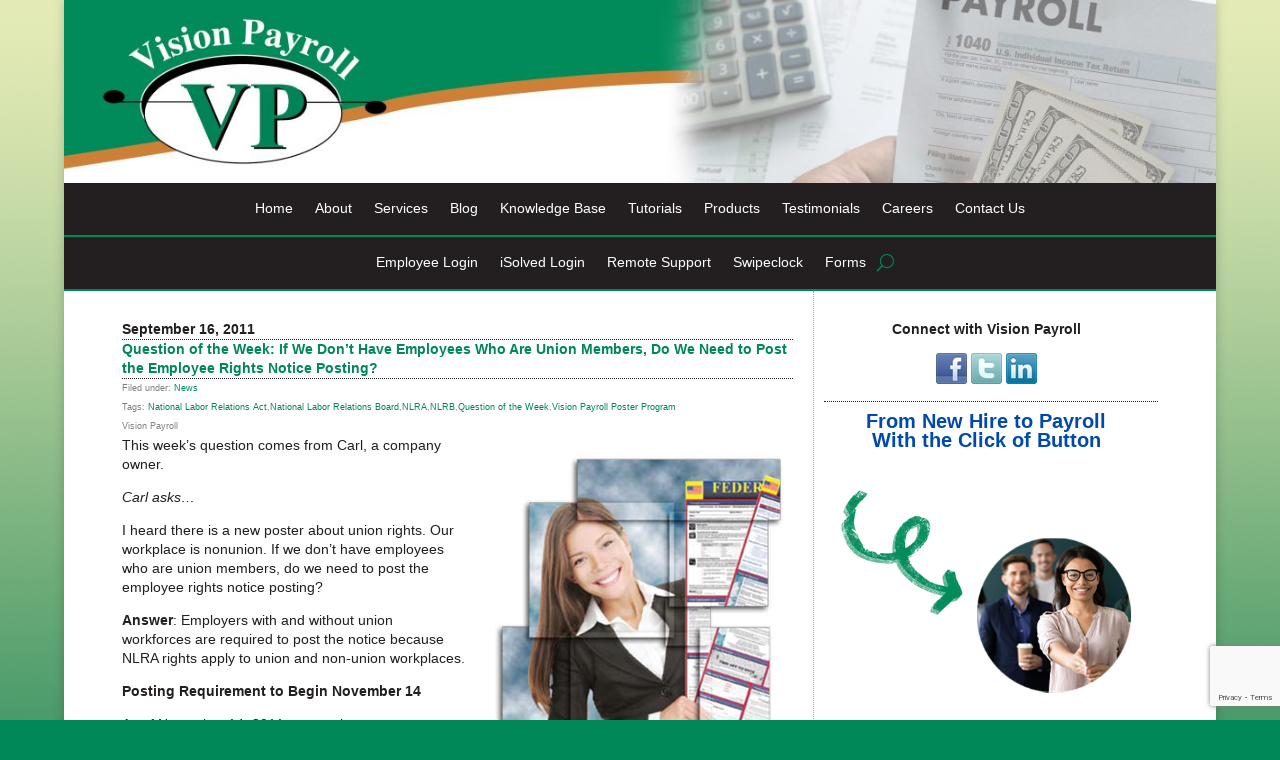

--- FILE ---
content_type: text/html; charset=UTF-8
request_url: https://www.visionpayroll.com/2011/09/16/question-of-the-week-if-we-dont-have-employees-who-are-union-members-do-we-need-to-post-the-employee-rights-notice-posting/
body_size: 29024
content:
<!DOCTYPE html>
<html lang="en-US">
<head>
	<script src="https://kit.fontawesome.com/62f7cb4993.js" crossorigin="anonymous"></script>
	<meta charset="UTF-8" />
<script type="text/javascript">
/* <![CDATA[ */
var gform;gform||(document.addEventListener("gform_main_scripts_loaded",function(){gform.scriptsLoaded=!0}),document.addEventListener("gform/theme/scripts_loaded",function(){gform.themeScriptsLoaded=!0}),window.addEventListener("DOMContentLoaded",function(){gform.domLoaded=!0}),gform={domLoaded:!1,scriptsLoaded:!1,themeScriptsLoaded:!1,isFormEditor:()=>"function"==typeof InitializeEditor,callIfLoaded:function(o){return!(!gform.domLoaded||!gform.scriptsLoaded||!gform.themeScriptsLoaded&&!gform.isFormEditor()||(gform.isFormEditor()&&console.warn("The use of gform.initializeOnLoaded() is deprecated in the form editor context and will be removed in Gravity Forms 3.1."),o(),0))},initializeOnLoaded:function(o){gform.callIfLoaded(o)||(document.addEventListener("gform_main_scripts_loaded",()=>{gform.scriptsLoaded=!0,gform.callIfLoaded(o)}),document.addEventListener("gform/theme/scripts_loaded",()=>{gform.themeScriptsLoaded=!0,gform.callIfLoaded(o)}),window.addEventListener("DOMContentLoaded",()=>{gform.domLoaded=!0,gform.callIfLoaded(o)}))},hooks:{action:{},filter:{}},addAction:function(o,r,e,t){gform.addHook("action",o,r,e,t)},addFilter:function(o,r,e,t){gform.addHook("filter",o,r,e,t)},doAction:function(o){gform.doHook("action",o,arguments)},applyFilters:function(o){return gform.doHook("filter",o,arguments)},removeAction:function(o,r){gform.removeHook("action",o,r)},removeFilter:function(o,r,e){gform.removeHook("filter",o,r,e)},addHook:function(o,r,e,t,n){null==gform.hooks[o][r]&&(gform.hooks[o][r]=[]);var d=gform.hooks[o][r];null==n&&(n=r+"_"+d.length),gform.hooks[o][r].push({tag:n,callable:e,priority:t=null==t?10:t})},doHook:function(r,o,e){var t;if(e=Array.prototype.slice.call(e,1),null!=gform.hooks[r][o]&&((o=gform.hooks[r][o]).sort(function(o,r){return o.priority-r.priority}),o.forEach(function(o){"function"!=typeof(t=o.callable)&&(t=window[t]),"action"==r?t.apply(null,e):e[0]=t.apply(null,e)})),"filter"==r)return e[0]},removeHook:function(o,r,t,n){var e;null!=gform.hooks[o][r]&&(e=(e=gform.hooks[o][r]).filter(function(o,r,e){return!!(null!=n&&n!=o.tag||null!=t&&t!=o.priority)}),gform.hooks[o][r]=e)}});
/* ]]> */
</script>

			
	<meta http-equiv="X-UA-Compatible" content="IE=edge">
	<link rel="pingback" href="https://www.visionpayroll.com/xmlrpc.php" />

		<!--[if lt IE 9]>
	<script src="https://www.visionpayroll.com/wp-content/themes/Divi/js/html5.js" type="text/javascript"></script>
	<![endif]-->

	<script type="text/javascript">
		document.documentElement.className = 'js';
	</script>
	
	<link rel="preconnect" href="https://fonts.gstatic.com" crossorigin /><meta name='robots' content='index, follow, max-image-preview:large, max-snippet:-1, max-video-preview:-1' />
<script type="text/javascript">
			let jqueryParams=[],jQuery=function(r){return jqueryParams=[...jqueryParams,r],jQuery},$=function(r){return jqueryParams=[...jqueryParams,r],$};window.jQuery=jQuery,window.$=jQuery;let customHeadScripts=!1;jQuery.fn=jQuery.prototype={},$.fn=jQuery.prototype={},jQuery.noConflict=function(r){if(window.jQuery)return jQuery=window.jQuery,$=window.jQuery,customHeadScripts=!0,jQuery.noConflict},jQuery.ready=function(r){jqueryParams=[...jqueryParams,r]},$.ready=function(r){jqueryParams=[...jqueryParams,r]},jQuery.load=function(r){jqueryParams=[...jqueryParams,r]},$.load=function(r){jqueryParams=[...jqueryParams,r]},jQuery.fn.ready=function(r){jqueryParams=[...jqueryParams,r]},$.fn.ready=function(r){jqueryParams=[...jqueryParams,r]};</script>
	<!-- This site is optimized with the Yoast SEO plugin v26.7 - https://yoast.com/wordpress/plugins/seo/ -->
	<title>Question of the Week: If We Don’t Have Employees Who Are Union Members, Do We Need to Post the Employee Rights Notice Posting? - Vision Payroll</title>
	<meta name="description" content="This week’s question comes from Carl, a company owner. Carl asks… I heard there is a new poster about union rights. Our workplace is nonunion. If we don’t" />
	<link rel="canonical" href="https://www.visionpayroll.com/2011/09/16/question-of-the-week-if-we-dont-have-employees-who-are-union-members-do-we-need-to-post-the-employee-rights-notice-posting/" />
	<meta property="og:locale" content="en_US" />
	<meta property="og:type" content="article" />
	<meta property="og:title" content="Question of the Week: If We Don’t Have Employees Who Are Union Members, Do We Need to Post the Employee Rights Notice Posting? - Vision Payroll" />
	<meta property="og:description" content="This week’s question comes from Carl, a company owner. Carl asks… I heard there is a new poster about union rights. Our workplace is nonunion. If we don’t" />
	<meta property="og:url" content="https://www.visionpayroll.com/2011/09/16/question-of-the-week-if-we-dont-have-employees-who-are-union-members-do-we-need-to-post-the-employee-rights-notice-posting/" />
	<meta property="og:site_name" content="Vision Payroll" />
	<meta property="article:publisher" content="http://www.facebook.com/pages/Vision-Payroll-Service/131419653604326" />
	<meta property="article:published_time" content="2011-09-16T22:25:21+00:00" />
	<meta property="og:image" content="https://www.visionpayroll.com/wp-content/uploads/2011/09/20110916.bmp" />
	<meta name="author" content="Vision Payroll" />
	<meta name="twitter:card" content="summary_large_image" />
	<meta name="twitter:creator" content="@vision_payroll" />
	<meta name="twitter:site" content="@vision_payroll" />
	<meta name="twitter:label1" content="Written by" />
	<meta name="twitter:data1" content="Vision Payroll" />
	<meta name="twitter:label2" content="Est. reading time" />
	<meta name="twitter:data2" content="2 minutes" />
	<script type="application/ld+json" class="yoast-schema-graph">{"@context":"https://schema.org","@graph":[{"@type":"Article","@id":"https://www.visionpayroll.com/2011/09/16/question-of-the-week-if-we-dont-have-employees-who-are-union-members-do-we-need-to-post-the-employee-rights-notice-posting/#article","isPartOf":{"@id":"https://www.visionpayroll.com/2011/09/16/question-of-the-week-if-we-dont-have-employees-who-are-union-members-do-we-need-to-post-the-employee-rights-notice-posting/"},"author":{"name":"Vision Payroll","@id":"https://www.visionpayroll.com/#/schema/person/ba54c6c288995ac18d89b3b450f3f8c8"},"headline":"Question of the Week: If We Don’t Have Employees Who Are Union Members, Do We Need to Post the Employee Rights Notice Posting?","datePublished":"2011-09-16T22:25:21+00:00","mainEntityOfPage":{"@id":"https://www.visionpayroll.com/2011/09/16/question-of-the-week-if-we-dont-have-employees-who-are-union-members-do-we-need-to-post-the-employee-rights-notice-posting/"},"wordCount":435,"commentCount":0,"publisher":{"@id":"https://www.visionpayroll.com/#organization"},"image":{"@id":"https://www.visionpayroll.com/2011/09/16/question-of-the-week-if-we-dont-have-employees-who-are-union-members-do-we-need-to-post-the-employee-rights-notice-posting/#primaryimage"},"thumbnailUrl":"https://www.visionpayroll.com/wp-content/uploads/2011/09/20110916.bmp","keywords":["National Labor Relations Act","National Labor Relations Board","NLRA","NLRB","Question of the Week","Vision Payroll Poster Program"],"articleSection":["News"],"inLanguage":"en-US","potentialAction":[{"@type":"CommentAction","name":"Comment","target":["https://www.visionpayroll.com/2011/09/16/question-of-the-week-if-we-dont-have-employees-who-are-union-members-do-we-need-to-post-the-employee-rights-notice-posting/#respond"]}]},{"@type":"WebPage","@id":"https://www.visionpayroll.com/2011/09/16/question-of-the-week-if-we-dont-have-employees-who-are-union-members-do-we-need-to-post-the-employee-rights-notice-posting/","url":"https://www.visionpayroll.com/2011/09/16/question-of-the-week-if-we-dont-have-employees-who-are-union-members-do-we-need-to-post-the-employee-rights-notice-posting/","name":"Question of the Week: If We Don’t Have Employees Who Are Union Members, Do We Need to Post the Employee Rights Notice Posting? - Vision Payroll","isPartOf":{"@id":"https://www.visionpayroll.com/#website"},"primaryImageOfPage":{"@id":"https://www.visionpayroll.com/2011/09/16/question-of-the-week-if-we-dont-have-employees-who-are-union-members-do-we-need-to-post-the-employee-rights-notice-posting/#primaryimage"},"image":{"@id":"https://www.visionpayroll.com/2011/09/16/question-of-the-week-if-we-dont-have-employees-who-are-union-members-do-we-need-to-post-the-employee-rights-notice-posting/#primaryimage"},"thumbnailUrl":"https://www.visionpayroll.com/wp-content/uploads/2011/09/20110916.bmp","datePublished":"2011-09-16T22:25:21+00:00","description":"This week’s question comes from Carl, a company owner. Carl asks… I heard there is a new poster about union rights. Our workplace is nonunion. If we don’t","breadcrumb":{"@id":"https://www.visionpayroll.com/2011/09/16/question-of-the-week-if-we-dont-have-employees-who-are-union-members-do-we-need-to-post-the-employee-rights-notice-posting/#breadcrumb"},"inLanguage":"en-US","potentialAction":[{"@type":"ReadAction","target":["https://www.visionpayroll.com/2011/09/16/question-of-the-week-if-we-dont-have-employees-who-are-union-members-do-we-need-to-post-the-employee-rights-notice-posting/"]}]},{"@type":"ImageObject","inLanguage":"en-US","@id":"https://www.visionpayroll.com/2011/09/16/question-of-the-week-if-we-dont-have-employees-who-are-union-members-do-we-need-to-post-the-employee-rights-notice-posting/#primaryimage","url":"https://www.visionpayroll.com/wp-content/uploads/2011/09/20110916.bmp","contentUrl":"https://www.visionpayroll.com/wp-content/uploads/2011/09/20110916.bmp"},{"@type":"BreadcrumbList","@id":"https://www.visionpayroll.com/2011/09/16/question-of-the-week-if-we-dont-have-employees-who-are-union-members-do-we-need-to-post-the-employee-rights-notice-posting/#breadcrumb","itemListElement":[{"@type":"ListItem","position":1,"name":"Home","item":"https://www.visionpayroll.com/"},{"@type":"ListItem","position":2,"name":"Question of the Week: If We Don’t Have Employees Who Are Union Members, Do We Need to Post the Employee Rights Notice Posting?"}]},{"@type":"WebSite","@id":"https://www.visionpayroll.com/#website","url":"https://www.visionpayroll.com/","name":"Vision Payroll","description":"","publisher":{"@id":"https://www.visionpayroll.com/#organization"},"potentialAction":[{"@type":"SearchAction","target":{"@type":"EntryPoint","urlTemplate":"https://www.visionpayroll.com/?s={search_term_string}"},"query-input":{"@type":"PropertyValueSpecification","valueRequired":true,"valueName":"search_term_string"}}],"inLanguage":"en-US"},{"@type":"Organization","@id":"https://www.visionpayroll.com/#organization","name":"Vision Payroll","url":"https://www.visionpayroll.com/","logo":{"@type":"ImageObject","inLanguage":"en-US","@id":"https://www.visionpayroll.com/#/schema/logo/image/","url":"https://www.visionpayroll.com/wp-content/uploads/2022/12/YOAST-Facebook-WebshareImage.jpg","contentUrl":"https://www.visionpayroll.com/wp-content/uploads/2022/12/YOAST-Facebook-WebshareImage.jpg","width":600,"height":315,"caption":"Vision Payroll"},"image":{"@id":"https://www.visionpayroll.com/#/schema/logo/image/"},"sameAs":["http://www.facebook.com/pages/Vision-Payroll-Service/131419653604326","https://x.com/vision_payroll","http://www.linkedin.com/company/2265615?trk=tyah"]},{"@type":"Person","@id":"https://www.visionpayroll.com/#/schema/person/ba54c6c288995ac18d89b3b450f3f8c8","name":"Vision Payroll","image":{"@type":"ImageObject","inLanguage":"en-US","@id":"https://www.visionpayroll.com/#/schema/person/image/","url":"https://secure.gravatar.com/avatar/304b85304860ad8c372309473fc2261337d3cc4f4b3e773dfbd236a31c2fd149?s=96&d=mm&r=g","contentUrl":"https://secure.gravatar.com/avatar/304b85304860ad8c372309473fc2261337d3cc4f4b3e773dfbd236a31c2fd149?s=96&d=mm&r=g","caption":"Vision Payroll"},"sameAs":["https://www.visionpayroll.com"]}]}</script>
	<!-- / Yoast SEO plugin. -->


<link rel="alternate" type="application/rss+xml" title="Vision Payroll &raquo; Feed" href="https://www.visionpayroll.com/feed/" />
<link rel="alternate" type="application/rss+xml" title="Vision Payroll &raquo; Comments Feed" href="https://www.visionpayroll.com/comments/feed/" />
<link rel="alternate" type="application/rss+xml" title="Vision Payroll &raquo; Question of the Week: If We Don’t Have Employees Who Are Union Members, Do We Need to Post the Employee Rights Notice Posting? Comments Feed" href="https://www.visionpayroll.com/2011/09/16/question-of-the-week-if-we-dont-have-employees-who-are-union-members-do-we-need-to-post-the-employee-rights-notice-posting/feed/" />
<link rel="alternate" title="oEmbed (JSON)" type="application/json+oembed" href="https://www.visionpayroll.com/wp-json/oembed/1.0/embed?url=https%3A%2F%2Fwww.visionpayroll.com%2F2011%2F09%2F16%2Fquestion-of-the-week-if-we-dont-have-employees-who-are-union-members-do-we-need-to-post-the-employee-rights-notice-posting%2F" />
<link rel="alternate" title="oEmbed (XML)" type="text/xml+oembed" href="https://www.visionpayroll.com/wp-json/oembed/1.0/embed?url=https%3A%2F%2Fwww.visionpayroll.com%2F2011%2F09%2F16%2Fquestion-of-the-week-if-we-dont-have-employees-who-are-union-members-do-we-need-to-post-the-employee-rights-notice-posting%2F&#038;format=xml" />
<meta content="InConcert Web Design&#039;s Theme v.1.0.1" name="generator"/><style id='wp-block-library-inline-css' type='text/css'>
:root{--wp-block-synced-color:#7a00df;--wp-block-synced-color--rgb:122,0,223;--wp-bound-block-color:var(--wp-block-synced-color);--wp-editor-canvas-background:#ddd;--wp-admin-theme-color:#007cba;--wp-admin-theme-color--rgb:0,124,186;--wp-admin-theme-color-darker-10:#006ba1;--wp-admin-theme-color-darker-10--rgb:0,107,160.5;--wp-admin-theme-color-darker-20:#005a87;--wp-admin-theme-color-darker-20--rgb:0,90,135;--wp-admin-border-width-focus:2px}@media (min-resolution:192dpi){:root{--wp-admin-border-width-focus:1.5px}}.wp-element-button{cursor:pointer}:root .has-very-light-gray-background-color{background-color:#eee}:root .has-very-dark-gray-background-color{background-color:#313131}:root .has-very-light-gray-color{color:#eee}:root .has-very-dark-gray-color{color:#313131}:root .has-vivid-green-cyan-to-vivid-cyan-blue-gradient-background{background:linear-gradient(135deg,#00d084,#0693e3)}:root .has-purple-crush-gradient-background{background:linear-gradient(135deg,#34e2e4,#4721fb 50%,#ab1dfe)}:root .has-hazy-dawn-gradient-background{background:linear-gradient(135deg,#faaca8,#dad0ec)}:root .has-subdued-olive-gradient-background{background:linear-gradient(135deg,#fafae1,#67a671)}:root .has-atomic-cream-gradient-background{background:linear-gradient(135deg,#fdd79a,#004a59)}:root .has-nightshade-gradient-background{background:linear-gradient(135deg,#330968,#31cdcf)}:root .has-midnight-gradient-background{background:linear-gradient(135deg,#020381,#2874fc)}:root{--wp--preset--font-size--normal:16px;--wp--preset--font-size--huge:42px}.has-regular-font-size{font-size:1em}.has-larger-font-size{font-size:2.625em}.has-normal-font-size{font-size:var(--wp--preset--font-size--normal)}.has-huge-font-size{font-size:var(--wp--preset--font-size--huge)}.has-text-align-center{text-align:center}.has-text-align-left{text-align:left}.has-text-align-right{text-align:right}.has-fit-text{white-space:nowrap!important}#end-resizable-editor-section{display:none}.aligncenter{clear:both}.items-justified-left{justify-content:flex-start}.items-justified-center{justify-content:center}.items-justified-right{justify-content:flex-end}.items-justified-space-between{justify-content:space-between}.screen-reader-text{border:0;clip-path:inset(50%);height:1px;margin:-1px;overflow:hidden;padding:0;position:absolute;width:1px;word-wrap:normal!important}.screen-reader-text:focus{background-color:#ddd;clip-path:none;color:#444;display:block;font-size:1em;height:auto;left:5px;line-height:normal;padding:15px 23px 14px;text-decoration:none;top:5px;width:auto;z-index:100000}html :where(.has-border-color){border-style:solid}html :where([style*=border-top-color]){border-top-style:solid}html :where([style*=border-right-color]){border-right-style:solid}html :where([style*=border-bottom-color]){border-bottom-style:solid}html :where([style*=border-left-color]){border-left-style:solid}html :where([style*=border-width]){border-style:solid}html :where([style*=border-top-width]){border-top-style:solid}html :where([style*=border-right-width]){border-right-style:solid}html :where([style*=border-bottom-width]){border-bottom-style:solid}html :where([style*=border-left-width]){border-left-style:solid}html :where(img[class*=wp-image-]){height:auto;max-width:100%}:where(figure){margin:0 0 1em}html :where(.is-position-sticky){--wp-admin--admin-bar--position-offset:var(--wp-admin--admin-bar--height,0px)}@media screen and (max-width:600px){html :where(.is-position-sticky){--wp-admin--admin-bar--position-offset:0px}}

/*# sourceURL=wp-block-library-inline-css */
</style><style id='global-styles-inline-css' type='text/css'>
:root{--wp--preset--aspect-ratio--square: 1;--wp--preset--aspect-ratio--4-3: 4/3;--wp--preset--aspect-ratio--3-4: 3/4;--wp--preset--aspect-ratio--3-2: 3/2;--wp--preset--aspect-ratio--2-3: 2/3;--wp--preset--aspect-ratio--16-9: 16/9;--wp--preset--aspect-ratio--9-16: 9/16;--wp--preset--color--black: #000000;--wp--preset--color--cyan-bluish-gray: #abb8c3;--wp--preset--color--white: #ffffff;--wp--preset--color--pale-pink: #f78da7;--wp--preset--color--vivid-red: #cf2e2e;--wp--preset--color--luminous-vivid-orange: #ff6900;--wp--preset--color--luminous-vivid-amber: #fcb900;--wp--preset--color--light-green-cyan: #7bdcb5;--wp--preset--color--vivid-green-cyan: #00d084;--wp--preset--color--pale-cyan-blue: #8ed1fc;--wp--preset--color--vivid-cyan-blue: #0693e3;--wp--preset--color--vivid-purple: #9b51e0;--wp--preset--gradient--vivid-cyan-blue-to-vivid-purple: linear-gradient(135deg,rgb(6,147,227) 0%,rgb(155,81,224) 100%);--wp--preset--gradient--light-green-cyan-to-vivid-green-cyan: linear-gradient(135deg,rgb(122,220,180) 0%,rgb(0,208,130) 100%);--wp--preset--gradient--luminous-vivid-amber-to-luminous-vivid-orange: linear-gradient(135deg,rgb(252,185,0) 0%,rgb(255,105,0) 100%);--wp--preset--gradient--luminous-vivid-orange-to-vivid-red: linear-gradient(135deg,rgb(255,105,0) 0%,rgb(207,46,46) 100%);--wp--preset--gradient--very-light-gray-to-cyan-bluish-gray: linear-gradient(135deg,rgb(238,238,238) 0%,rgb(169,184,195) 100%);--wp--preset--gradient--cool-to-warm-spectrum: linear-gradient(135deg,rgb(74,234,220) 0%,rgb(151,120,209) 20%,rgb(207,42,186) 40%,rgb(238,44,130) 60%,rgb(251,105,98) 80%,rgb(254,248,76) 100%);--wp--preset--gradient--blush-light-purple: linear-gradient(135deg,rgb(255,206,236) 0%,rgb(152,150,240) 100%);--wp--preset--gradient--blush-bordeaux: linear-gradient(135deg,rgb(254,205,165) 0%,rgb(254,45,45) 50%,rgb(107,0,62) 100%);--wp--preset--gradient--luminous-dusk: linear-gradient(135deg,rgb(255,203,112) 0%,rgb(199,81,192) 50%,rgb(65,88,208) 100%);--wp--preset--gradient--pale-ocean: linear-gradient(135deg,rgb(255,245,203) 0%,rgb(182,227,212) 50%,rgb(51,167,181) 100%);--wp--preset--gradient--electric-grass: linear-gradient(135deg,rgb(202,248,128) 0%,rgb(113,206,126) 100%);--wp--preset--gradient--midnight: linear-gradient(135deg,rgb(2,3,129) 0%,rgb(40,116,252) 100%);--wp--preset--font-size--small: 13px;--wp--preset--font-size--medium: 20px;--wp--preset--font-size--large: 36px;--wp--preset--font-size--x-large: 42px;--wp--preset--spacing--20: 0.44rem;--wp--preset--spacing--30: 0.67rem;--wp--preset--spacing--40: 1rem;--wp--preset--spacing--50: 1.5rem;--wp--preset--spacing--60: 2.25rem;--wp--preset--spacing--70: 3.38rem;--wp--preset--spacing--80: 5.06rem;--wp--preset--shadow--natural: 6px 6px 9px rgba(0, 0, 0, 0.2);--wp--preset--shadow--deep: 12px 12px 50px rgba(0, 0, 0, 0.4);--wp--preset--shadow--sharp: 6px 6px 0px rgba(0, 0, 0, 0.2);--wp--preset--shadow--outlined: 6px 6px 0px -3px rgb(255, 255, 255), 6px 6px rgb(0, 0, 0);--wp--preset--shadow--crisp: 6px 6px 0px rgb(0, 0, 0);}:root { --wp--style--global--content-size: 823px;--wp--style--global--wide-size: 1080px; }:where(body) { margin: 0; }.wp-site-blocks > .alignleft { float: left; margin-right: 2em; }.wp-site-blocks > .alignright { float: right; margin-left: 2em; }.wp-site-blocks > .aligncenter { justify-content: center; margin-left: auto; margin-right: auto; }:where(.is-layout-flex){gap: 0.5em;}:where(.is-layout-grid){gap: 0.5em;}.is-layout-flow > .alignleft{float: left;margin-inline-start: 0;margin-inline-end: 2em;}.is-layout-flow > .alignright{float: right;margin-inline-start: 2em;margin-inline-end: 0;}.is-layout-flow > .aligncenter{margin-left: auto !important;margin-right: auto !important;}.is-layout-constrained > .alignleft{float: left;margin-inline-start: 0;margin-inline-end: 2em;}.is-layout-constrained > .alignright{float: right;margin-inline-start: 2em;margin-inline-end: 0;}.is-layout-constrained > .aligncenter{margin-left: auto !important;margin-right: auto !important;}.is-layout-constrained > :where(:not(.alignleft):not(.alignright):not(.alignfull)){max-width: var(--wp--style--global--content-size);margin-left: auto !important;margin-right: auto !important;}.is-layout-constrained > .alignwide{max-width: var(--wp--style--global--wide-size);}body .is-layout-flex{display: flex;}.is-layout-flex{flex-wrap: wrap;align-items: center;}.is-layout-flex > :is(*, div){margin: 0;}body .is-layout-grid{display: grid;}.is-layout-grid > :is(*, div){margin: 0;}body{padding-top: 0px;padding-right: 0px;padding-bottom: 0px;padding-left: 0px;}:root :where(.wp-element-button, .wp-block-button__link){background-color: #32373c;border-width: 0;color: #fff;font-family: inherit;font-size: inherit;font-style: inherit;font-weight: inherit;letter-spacing: inherit;line-height: inherit;padding-top: calc(0.667em + 2px);padding-right: calc(1.333em + 2px);padding-bottom: calc(0.667em + 2px);padding-left: calc(1.333em + 2px);text-decoration: none;text-transform: inherit;}.has-black-color{color: var(--wp--preset--color--black) !important;}.has-cyan-bluish-gray-color{color: var(--wp--preset--color--cyan-bluish-gray) !important;}.has-white-color{color: var(--wp--preset--color--white) !important;}.has-pale-pink-color{color: var(--wp--preset--color--pale-pink) !important;}.has-vivid-red-color{color: var(--wp--preset--color--vivid-red) !important;}.has-luminous-vivid-orange-color{color: var(--wp--preset--color--luminous-vivid-orange) !important;}.has-luminous-vivid-amber-color{color: var(--wp--preset--color--luminous-vivid-amber) !important;}.has-light-green-cyan-color{color: var(--wp--preset--color--light-green-cyan) !important;}.has-vivid-green-cyan-color{color: var(--wp--preset--color--vivid-green-cyan) !important;}.has-pale-cyan-blue-color{color: var(--wp--preset--color--pale-cyan-blue) !important;}.has-vivid-cyan-blue-color{color: var(--wp--preset--color--vivid-cyan-blue) !important;}.has-vivid-purple-color{color: var(--wp--preset--color--vivid-purple) !important;}.has-black-background-color{background-color: var(--wp--preset--color--black) !important;}.has-cyan-bluish-gray-background-color{background-color: var(--wp--preset--color--cyan-bluish-gray) !important;}.has-white-background-color{background-color: var(--wp--preset--color--white) !important;}.has-pale-pink-background-color{background-color: var(--wp--preset--color--pale-pink) !important;}.has-vivid-red-background-color{background-color: var(--wp--preset--color--vivid-red) !important;}.has-luminous-vivid-orange-background-color{background-color: var(--wp--preset--color--luminous-vivid-orange) !important;}.has-luminous-vivid-amber-background-color{background-color: var(--wp--preset--color--luminous-vivid-amber) !important;}.has-light-green-cyan-background-color{background-color: var(--wp--preset--color--light-green-cyan) !important;}.has-vivid-green-cyan-background-color{background-color: var(--wp--preset--color--vivid-green-cyan) !important;}.has-pale-cyan-blue-background-color{background-color: var(--wp--preset--color--pale-cyan-blue) !important;}.has-vivid-cyan-blue-background-color{background-color: var(--wp--preset--color--vivid-cyan-blue) !important;}.has-vivid-purple-background-color{background-color: var(--wp--preset--color--vivid-purple) !important;}.has-black-border-color{border-color: var(--wp--preset--color--black) !important;}.has-cyan-bluish-gray-border-color{border-color: var(--wp--preset--color--cyan-bluish-gray) !important;}.has-white-border-color{border-color: var(--wp--preset--color--white) !important;}.has-pale-pink-border-color{border-color: var(--wp--preset--color--pale-pink) !important;}.has-vivid-red-border-color{border-color: var(--wp--preset--color--vivid-red) !important;}.has-luminous-vivid-orange-border-color{border-color: var(--wp--preset--color--luminous-vivid-orange) !important;}.has-luminous-vivid-amber-border-color{border-color: var(--wp--preset--color--luminous-vivid-amber) !important;}.has-light-green-cyan-border-color{border-color: var(--wp--preset--color--light-green-cyan) !important;}.has-vivid-green-cyan-border-color{border-color: var(--wp--preset--color--vivid-green-cyan) !important;}.has-pale-cyan-blue-border-color{border-color: var(--wp--preset--color--pale-cyan-blue) !important;}.has-vivid-cyan-blue-border-color{border-color: var(--wp--preset--color--vivid-cyan-blue) !important;}.has-vivid-purple-border-color{border-color: var(--wp--preset--color--vivid-purple) !important;}.has-vivid-cyan-blue-to-vivid-purple-gradient-background{background: var(--wp--preset--gradient--vivid-cyan-blue-to-vivid-purple) !important;}.has-light-green-cyan-to-vivid-green-cyan-gradient-background{background: var(--wp--preset--gradient--light-green-cyan-to-vivid-green-cyan) !important;}.has-luminous-vivid-amber-to-luminous-vivid-orange-gradient-background{background: var(--wp--preset--gradient--luminous-vivid-amber-to-luminous-vivid-orange) !important;}.has-luminous-vivid-orange-to-vivid-red-gradient-background{background: var(--wp--preset--gradient--luminous-vivid-orange-to-vivid-red) !important;}.has-very-light-gray-to-cyan-bluish-gray-gradient-background{background: var(--wp--preset--gradient--very-light-gray-to-cyan-bluish-gray) !important;}.has-cool-to-warm-spectrum-gradient-background{background: var(--wp--preset--gradient--cool-to-warm-spectrum) !important;}.has-blush-light-purple-gradient-background{background: var(--wp--preset--gradient--blush-light-purple) !important;}.has-blush-bordeaux-gradient-background{background: var(--wp--preset--gradient--blush-bordeaux) !important;}.has-luminous-dusk-gradient-background{background: var(--wp--preset--gradient--luminous-dusk) !important;}.has-pale-ocean-gradient-background{background: var(--wp--preset--gradient--pale-ocean) !important;}.has-electric-grass-gradient-background{background: var(--wp--preset--gradient--electric-grass) !important;}.has-midnight-gradient-background{background: var(--wp--preset--gradient--midnight) !important;}.has-small-font-size{font-size: var(--wp--preset--font-size--small) !important;}.has-medium-font-size{font-size: var(--wp--preset--font-size--medium) !important;}.has-large-font-size{font-size: var(--wp--preset--font-size--large) !important;}.has-x-large-font-size{font-size: var(--wp--preset--font-size--x-large) !important;}
/*# sourceURL=global-styles-inline-css */
</style>

<link data-minify="1" rel='stylesheet' id='divi-style-parent-css' href='https://www.visionpayroll.com/wp-content/cache/min/1/wp-content/themes/Divi/style-static.min.css?ver=1725903226' type='text/css' media='all' />
<link data-minify="1" rel='stylesheet' id='divi-style-css' href='https://www.visionpayroll.com/wp-content/cache/min/1/wp-content/themes/Inconcert-theme/style.css?ver=1725903226' type='text/css' media='all' />
<link rel="https://api.w.org/" href="https://www.visionpayroll.com/wp-json/" /><link rel="alternate" title="JSON" type="application/json" href="https://www.visionpayroll.com/wp-json/wp/v2/posts/6074" /><link rel="EditURI" type="application/rsd+xml" title="RSD" href="https://www.visionpayroll.com/xmlrpc.php?rsd" />
<meta name="generator" content="WordPress 6.9" />
<link rel='shortlink' href='https://www.visionpayroll.com/?p=6074' />
<style>.nav li.et-hover > ul,
.menu li.et-hover > ul {
	visibility: visible !important;
	opacity: 1 !important; }
.da11y-submenu-show {
	visibility: visible !important;
}
.keyboard-outline {
		outline: #2ea3f2 solid 2px;
	-webkit-transition: none !important;
	transition: none !important;
}
button:active.keyboard-outline,
button:focus.keyboard-outline,
input:active.keyboard-outline,
input:focus.keyboard-outline,
a[role="tab"].keyboard-outline {
	outline-offset: -5px;
}
.et-search-form input:focus.keyboard-outline {
	padding-left: 15px;
	padding-right: 15px;
}
.et_pb_tab {
	-webkit-animation: none !important;
	animation: none !important;
}
.et_pb_contact_form_label,
.widget_search .screen-reader-text,
.et_pb_search .screen-reader-text {
	display: block !important; }
.da11y-screen-reader-text,
.et_pb_contact_form_label,
.widget_search .screen-reader-text,
.et_pb_search .screen-reader-text {
	clip: rect(1px, 1px, 1px, 1px);
	position: absolute !important;
	height: 1px;
	width: 1px;
	overflow: hidden;
	text-shadow: none;
	text-transform: none;
	letter-spacing: normal;
	line-height: normal;
	font-family: -apple-system,BlinkMacSystemFont,"Segoe UI",Roboto,Oxygen-Sans,Ubuntu,Cantarell,"Helvetica Neue",sans-serif;
	font-size: 14px;
	font-weight: 600;
	-webkit-font-smoothing: subpixel-antialiased;
}
.da11y-screen-reader-text:focus {
	background: #f1f1f1;
	color: #00547A;
	outline: 0;
	-webkit-box-shadow: 0 0 2px 2px rgba(0,0,0,.6);
	box-shadow: 0 0 2px 2px rgba(0,0,0,.6);
	clip: auto !important;
	display: block;
	height: auto;
	left: 5px;
	padding: 15px 23px 14px;
	text-decoration: none;
	top: 7px;
	width: auto;
	z-index: 1000000; }
</style><meta name="viewport" content="width=device-width, initial-scale=1.0" /><script async src="https://www.googletagmanager.com/gtag/js?id=UA-9872275-1"  type="text/javascript"  data-categories="analytics" data-cookieconsent="ignore"></script>
<script  type="text/javascript"  data-cookieconsent="ignore" data-categories="analytics">
  window.dataLayer = window.dataLayer || [];
  function gtag(){dataLayer.push(arguments);}
  gtag('js', new Date());
  gtag('config', 'UA-9872275-1');
gtag('config', 'G-CK9H3TEENT');
</script>
    <script>(function(){ var s = document.createElement('script'), e = ! document.body ? document.querySelector('head') : document.body; s.src = 'https://acsbapp.com/apps/app/dist/js/app.js'; s.async = true; s.onload = function(){ acsbJS.init({ statementLink : '', footerHtml : '<a href="https://www.inconcertweb.com/services/web/stayright-website-email-hosting/">Web Accessibility Solution by inConcert Web Solutions</a>', hideMobile : false, hideTrigger : false, language : 'en', position : 'left', leadColor : '#146ff8', triggerColor : '#146ff8', triggerRadius : '50%', triggerPositionX : 'left', triggerPositionY : 'bottom', triggerIcon : 'wheels', triggerSize : 'medium', triggerOffsetX : 20, triggerOffsetY : 20, mobile : { triggerSize : 'small', triggerPositionX : 'right', triggerPositionY : 'bottom', triggerOffsetX : 10, triggerOffsetY : 10, triggerRadius : '50%' } }); }; e.appendChild(s);}());</script>

    <script>
        jQuery( document ).ready( function() {
                  jQuery("a[href^='tel']").on("click",function(){
                gtag( 'event', 'click_to_call', {
                'event_category': 'Click Tracking',
                'event_label': 'Phone Number Click on ' + window.location.pathname,
                });
            });
        });
    </script>
    <style type="text/css" id="custom-background-css">
body.custom-background { background-color: #008858; background-image: url("https://www.visionpayroll.com/wp-content/uploads/2022/10/bg-3.png"); background-position: center top; background-size: auto; background-repeat: repeat-x; background-attachment: scroll; }
</style>
	<link rel="icon" href="https://www.visionpayroll.com/wp-content/uploads/2022/10/cropped-Vpayroll4-1-32x32.jpg" sizes="32x32" />
<link rel="icon" href="https://www.visionpayroll.com/wp-content/uploads/2022/10/cropped-Vpayroll4-1-192x192.jpg" sizes="192x192" />
<link rel="apple-touch-icon" href="https://www.visionpayroll.com/wp-content/uploads/2022/10/cropped-Vpayroll4-1-180x180.jpg" />
<meta name="msapplication-TileImage" content="https://www.visionpayroll.com/wp-content/uploads/2022/10/cropped-Vpayroll4-1-270x270.jpg" />
<style id="et-divi-customizer-global-cached-inline-styles">body,.et_pb_column_1_2 .et_quote_content blockquote cite,.et_pb_column_1_2 .et_link_content a.et_link_main_url,.et_pb_column_1_3 .et_quote_content blockquote cite,.et_pb_column_3_8 .et_quote_content blockquote cite,.et_pb_column_1_4 .et_quote_content blockquote cite,.et_pb_blog_grid .et_quote_content blockquote cite,.et_pb_column_1_3 .et_link_content a.et_link_main_url,.et_pb_column_3_8 .et_link_content a.et_link_main_url,.et_pb_column_1_4 .et_link_content a.et_link_main_url,.et_pb_blog_grid .et_link_content a.et_link_main_url,body .et_pb_bg_layout_light .et_pb_post p,body .et_pb_bg_layout_dark .et_pb_post p{font-size:14px}.et_pb_slide_content,.et_pb_best_value{font-size:15px}body{color:#231f20}h1,h2,h3,h4,h5,h6{color:#231f20}body{line-height:1.4em}#et_search_icon:hover,.mobile_menu_bar:before,.mobile_menu_bar:after,.et_toggle_slide_menu:after,.et-social-icon a:hover,.et_pb_sum,.et_pb_pricing li a,.et_pb_pricing_table_button,.et_overlay:before,.entry-summary p.price ins,.et_pb_member_social_links a:hover,.et_pb_widget li a:hover,.et_pb_filterable_portfolio .et_pb_portfolio_filters li a.active,.et_pb_filterable_portfolio .et_pb_portofolio_pagination ul li a.active,.et_pb_gallery .et_pb_gallery_pagination ul li a.active,.wp-pagenavi span.current,.wp-pagenavi a:hover,.nav-single a,.tagged_as a,.posted_in a{color:#008858}.et_pb_contact_submit,.et_password_protected_form .et_submit_button,.et_pb_bg_layout_light .et_pb_newsletter_button,.comment-reply-link,.form-submit .et_pb_button,.et_pb_bg_layout_light .et_pb_promo_button,.et_pb_bg_layout_light .et_pb_more_button,.et_pb_contact p input[type="checkbox"]:checked+label i:before,.et_pb_bg_layout_light.et_pb_module.et_pb_button{color:#008858}.footer-widget h4{color:#008858}.et-search-form,.nav li ul,.et_mobile_menu,.footer-widget li:before,.et_pb_pricing li:before,blockquote{border-color:#008858}.et_pb_counter_amount,.et_pb_featured_table .et_pb_pricing_heading,.et_quote_content,.et_link_content,.et_audio_content,.et_pb_post_slider.et_pb_bg_layout_dark,.et_slide_in_menu_container,.et_pb_contact p input[type="radio"]:checked+label i:before{background-color:#008858}a{color:#008858}.et_secondary_nav_enabled #page-container #top-header{background-color:#008858!important}#et-secondary-nav li ul{background-color:#008858}#main-footer .footer-widget h4,#main-footer .widget_block h1,#main-footer .widget_block h2,#main-footer .widget_block h3,#main-footer .widget_block h4,#main-footer .widget_block h5,#main-footer .widget_block h6{color:#008858}.footer-widget li:before{border-color:#008858}h1,h2,h3,h4,h5,h6,.et_quote_content blockquote p,.et_pb_slide_description .et_pb_slide_title{font-weight:bold;font-style:normal;text-transform:none;text-decoration:none}@media only screen and (min-width:981px){.et_pb_section{padding:0% 0}.et_pb_fullwidth_section{padding:0}.et_pb_row{padding:1% 0}.et_fixed_nav #page-container .et-fixed-header#top-header{background-color:#008858!important}.et_fixed_nav #page-container .et-fixed-header#top-header #et-secondary-nav li ul{background-color:#008858}}@media only screen and (min-width:1350px){.et_pb_row{padding:13px 0}.et_pb_section{padding:0px 0}.single.et_pb_pagebuilder_layout.et_full_width_page .et_post_meta_wrapper{padding-top:40px}.et_pb_fullwidth_section{padding:0}}h1,h1.et_pb_contact_main_title,.et_pb_title_container h1{font-size:22px}h2,.product .related h2,.et_pb_column_1_2 .et_quote_content blockquote p{font-size:18px}h3{font-size:16px}h4,.et_pb_circle_counter h3,.et_pb_number_counter h3,.et_pb_column_1_3 .et_pb_post h2,.et_pb_column_1_4 .et_pb_post h2,.et_pb_blog_grid h2,.et_pb_column_1_3 .et_quote_content blockquote p,.et_pb_column_3_8 .et_quote_content blockquote p,.et_pb_column_1_4 .et_quote_content blockquote p,.et_pb_blog_grid .et_quote_content blockquote p,.et_pb_column_1_3 .et_link_content h2,.et_pb_column_3_8 .et_link_content h2,.et_pb_column_1_4 .et_link_content h2,.et_pb_blog_grid .et_link_content h2,.et_pb_column_1_3 .et_audio_content h2,.et_pb_column_3_8 .et_audio_content h2,.et_pb_column_1_4 .et_audio_content h2,.et_pb_blog_grid .et_audio_content h2,.et_pb_column_3_8 .et_pb_audio_module_content h2,.et_pb_column_1_3 .et_pb_audio_module_content h2,.et_pb_gallery_grid .et_pb_gallery_item h3,.et_pb_portfolio_grid .et_pb_portfolio_item h2,.et_pb_filterable_portfolio_grid .et_pb_portfolio_item h2{font-size:13px}h5{font-size:11px}h6{font-size:10px}.et_pb_slide_description .et_pb_slide_title{font-size:33px}.et_pb_gallery_grid .et_pb_gallery_item h3,.et_pb_portfolio_grid .et_pb_portfolio_item h2,.et_pb_filterable_portfolio_grid .et_pb_portfolio_item h2,.et_pb_column_1_4 .et_pb_audio_module_content h2{font-size:11px}	h1,h2,h3,h4,h5,h6{font-family:'Verdana',Helvetica,Arial,Lucida,sans-serif}body,input,textarea,select{font-family:'Verdana',Helvetica,Arial,Lucida,sans-serif}.et_pb_text ul,.et_pb_text ol,.et_divi_builder #et_builder_outer_content .et_pb_module.et_pb_text ul,.et_divi_builder #et_builder_outer_content .et_pb_module.et_pb_text ol{margin:5px}.entry-content ul{margin-top:10px!important}#footer-widgets{padding:1%}#main-header{border-bottom:4px solid #000}#footer-widgets a{color:#ccc!important}#footer-widgets a:hover{color:#fff!important}#main-footer .et_pb_widget{float:none;width:100%;text-align:center}#main-footer .footer-widget{margin-bottom:0%!important}body .gform_wrapper .gform_footer input[type=submit]{background-color:#7789b3;color:#fff;border:2px solid #fff;margin-left:0px;padding:10px 15px;cursor:pointer}body .gform_wrapper .gform_footer input[type=submit]:hover{background-color:#425995;border:2px solid #7789b3}@media (max-width:980px){.footer-widget:nth-child(n){width:100%!important}}@media (max-width:500px){.gform_wrapper .top_label input.medium{width:100%}}@media (max-width:480px){.g-recaptcha>div>div{width:inherit!important;position:relative;display:block;padding:0;overflow:hidden;max-width:302px;border-right:1px solid #333;border-radius:4px}.g-recaptcha iframe{position:absolute;top:0;bottom:0;left:0;width:100%;height:100%;border:0}.g-recaptcha>div{position:relative}.g-recaptcha>div:before{content:'Loading captcha...';position:absolute;top:38%;left:0}.g-recaptcha:empty:before{content:'Something wrong occurred'}}#gform_fields_1{padding-left:0px!important}@media (max-width:500px){.gform_wrapper.gf_browser_chrome ul.gform_fields li.gfield span.name_first,.gform_wrapper.gf_browser_chrome ul.gform_fields li.gfield span.name_last{padding-top:2px;display:block;width:100%;padding-right:0px}}.pre-header{background-color:#333;color:#fff;font-size:14px;padding:7px 0}.inner-pre-header{width:80%!important;max-width:1080px!important;margin:0 auto;float:none;text-align:right!important}.pre-header .widget_text{display:inline-block;float:none;margin-right:7px;font-size:14px}.pre-header .widget_text:first-of-type{margin-right:14px}@media (max-width:500px){.inner-pre-header{text-align:center!important}.widget_text:first-of-type{margin-right:0;display:block;clear:both}}@media (max-width:600px){#main-header{padding-top:0px!important}.pre-header{margin-bottom:20px}}.widget_text:last-of-type{margin-right:0}.fa{color:#fff;font-size:16px}.fa:hover{color:#ccc;font-size:16px}#top-menu li li{line-height:1.5em}.et_pb_module .et_pb_post{display:flex;flex-direction:column}.et_pb_module .et_pb_post .post-meta{order:1}.et_pb_module .et_pb_post .entry-title{order:2}.et_pb_module .et_pb_post .post-content{order:3}@media (min-width:767px){.et_pb_newsletter_fields .et_pb_newsletter_button_wrap{flex-basis:150px!important}.et_pb_newsletter_form .et_pb_newsletter_field{flex-basis:calc(100% - 165px)!important}}.image-border img{border:solid thin #FF9239;margin-left:10px}.lwp-menu-line .current-menu-item a::before,.lwp-menu-line .current_page_item a::before{content:"";position:absolute;z-index:2;left:0;right:0;bottom:0}.lwp-menu-line li a:before{content:"";position:absolute;z-index:1;left:0;right:100%;bottom:0;background:#008858;height:3px;-webkit-transition-property:right;transition-property:right;-webkit-transition-duration:0.3s;transition-duration:0.3s;-webkit-transition-timing-function:ease-out;transition-timing-function:ease-out}.lwp-menu-line li a:hover{opacity:1!important}.lwp-menu-line li a:hover:before{right:0}.lwp-menu-line li li a:before{bottom:0}.lwp-menu-line .et_pb_menu__menu>nav>ul>li>a{padding-bottom:10px}.lwp-menu-line .et_pb_menu__search{background:#fff;color:#e3e3e3}.lwp-menu-line .et_pb_menu__search input{padding:0 20px}.image-border img{border:0!important}.et_pb_column_1_3{border-left:1px dotted #ff9239}.sidebar-last-post-mod article{padding-bottom:0!important;margin-bottom:0!important}.wp-caption{background:none;border:1px solid #FFA359!important}.blog-feed-mod h2.entry-title{font-family:'Verdana','Helvetica','Arial','Lucida',sans-serif!important}.blog-feed-mod .et_pb_post h2.entry-title a{text-decoration:none!important}li.contactus-mod{padding-bottom:20px}li.employee-menu-mod{padding-top:20px;border-top:1px solid #ff9239!important}#newsletter{padding:0 10px}#newsletter .gform_body{display:inline-block!important;width:75%!important}#newsletter .gform_footer{display:inline-block!important;width:22%!important;margin-top:-2px!important}</style><link rel='stylesheet' id='mediaelement-css' href='https://www.visionpayroll.com/wp-includes/js/mediaelement/mediaelementplayer-legacy.min.css?ver=4.2.17' type='text/css' media='all' />
<link rel='stylesheet' id='wp-mediaelement-css' href='https://www.visionpayroll.com/wp-includes/js/mediaelement/wp-mediaelement.min.css?ver=6.9' type='text/css' media='all' />
<link data-minify="1" rel='stylesheet' id='gform_basic-css' href='https://www.visionpayroll.com/wp-content/cache/min/1/wp-content/plugins/gravityforms/assets/css/dist/basic.min.css?ver=1725903226' type='text/css' media='all' />
<link rel='stylesheet' id='gform_theme_components-css' href='https://www.visionpayroll.com/wp-content/plugins/gravityforms/assets/css/dist/theme-components.min.css?ver=2.9.25' type='text/css' media='all' />
<link rel='stylesheet' id='gform_theme-css' href='https://www.visionpayroll.com/wp-content/plugins/gravityforms/assets/css/dist/theme.min.css?ver=2.9.25' type='text/css' media='all' />
<meta name="generator" content="WP Rocket 3.20.3" data-wpr-features="wpr_minify_js wpr_minify_css wpr_preload_links wpr_desktop" /></head>
<body class="wp-singular post-template-default single single-post postid-6074 single-format-standard custom-background wp-theme-Divi wp-child-theme-Inconcert-theme et-tb-has-template et-tb-has-header et-tb-has-body et-tb-has-footer et_pb_button_helper_class et_boxed_layout et_pb_gutter et_pb_gutters1 et_divi_theme et-db">
	<div data-rocket-location-hash="775329b08c0e284f257a34d6fe14bc45" id="page-container">
<div data-rocket-location-hash="551e81ab591dddf54ca9a5b9d4e36f2d" id="et-boc" class="et-boc">
			
		<header data-rocket-location-hash="e6ba0062023f23c616be51f0c64c6c37" class="et-l et-l--header">
			<div class="et_builder_inner_content et_pb_gutters2">
		<div class="et_pb_section et_pb_section_0_tb_header et_pb_with_background et_section_regular" >
				
				
				
				
				
				
				<div class="et_pb_row et_pb_row_0_tb_header">
				<div class="et_pb_column et_pb_column_4_4 et_pb_column_0_tb_header  et_pb_css_mix_blend_mode_passthrough et-last-child">
				
				
				
				
				<div class="et_pb_module et_pb_image et_pb_image_0_tb_header">
				
				
				
				
				<a href="https://www.visionpayroll.com/"><span class="et_pb_image_wrap "><img fetchpriority="high" decoding="async" width="2560" height="405" src="https://www.visionpayroll.com/wp-content/uploads/2022/10/visionpayrollbanner-1-scaled.jpg" alt="" title="visionpayrollbanner" srcset="https://www.visionpayroll.com/wp-content/uploads/2022/10/visionpayrollbanner-1-scaled.jpg 2560w, https://www.visionpayroll.com/wp-content/uploads/2022/10/visionpayrollbanner-1-1280x203.jpg 1280w, https://www.visionpayroll.com/wp-content/uploads/2022/10/visionpayrollbanner-1-980x155.jpg 980w, https://www.visionpayroll.com/wp-content/uploads/2022/10/visionpayrollbanner-1-480x76.jpg 480w" sizes="(min-width: 0px) and (max-width: 480px) 480px, (min-width: 481px) and (max-width: 980px) 980px, (min-width: 981px) and (max-width: 1280px) 1280px, (min-width: 1281px) 2560px, 100vw" class="wp-image-8213" /></span></a>
			</div>
			</div>
				
				
				
				
			</div>
				
				
			</div><div class="et_pb_section et_pb_section_1_tb_header et_section_regular et_pb_section--with-menu" >
				
				
				
				
				
				
				<div class="et_pb_row et_pb_row_1_tb_header et_pb_equal_columns et_pb_row--with-menu">
				<div class="et_pb_column et_pb_column_4_4 et_pb_column_1_tb_header  et_pb_css_mix_blend_mode_passthrough et-last-child et_pb_column--with-menu">
				
				
				
				
				<div class="et_pb_with_border et_pb_module et_pb_menu et_pb_menu_0_tb_header lwp-menu-line et_pb_bg_layout_dark  et_pb_text_align_left et_dropdown_animation_fade et_pb_menu--without-logo et_pb_menu--style-centered">
					
					
					
					
					<div class="et_pb_menu_inner_container clearfix">
						
						<div class="et_pb_menu__wrap">
							<div class="et_pb_menu__menu">
								<nav class="et-menu-nav"><ul id="menu-upper-navigation-menu" class="et-menu nav"><li class="et_pb_menu_page_id-home menu-item menu-item-type-post_type menu-item-object-page menu-item-home menu-item-7715"><a href="https://www.visionpayroll.com/">Home</a></li>
<li class="et_pb_menu_page_id-1337 menu-item menu-item-type-post_type menu-item-object-page menu-item-7716"><a href="https://www.visionpayroll.com/about/">About</a></li>
<li class="et_pb_menu_page_id-1339 menu-item menu-item-type-post_type menu-item-object-page menu-item-7717"><a href="https://www.visionpayroll.com/services/">Services</a></li>
<li class="et_pb_menu_page_id-8135 menu-item menu-item-type-post_type menu-item-object-page menu-item-8143"><a href="https://www.visionpayroll.com/blog/">Blog</a></li>
<li class="et_pb_menu_page_id-1341 menu-item menu-item-type-post_type menu-item-object-page menu-item-7718"><a href="https://www.visionpayroll.com/knowledge-base/">Knowledge Base</a></li>
<li class="et_pb_menu_page_id-1345 menu-item menu-item-type-post_type menu-item-object-page menu-item-7719"><a href="https://www.visionpayroll.com/tutorials/">Tutorials</a></li>
<li class="et_pb_menu_page_id-1347 menu-item menu-item-type-post_type menu-item-object-page menu-item-7720"><a href="https://www.visionpayroll.com/products/">Products</a></li>
<li class="et_pb_menu_page_id-1349 menu-item menu-item-type-post_type menu-item-object-page menu-item-7721"><a href="https://www.visionpayroll.com/testimonials/">Testimonials</a></li>
<li class="et_pb_menu_page_id-5071 menu-item menu-item-type-post_type menu-item-object-page menu-item-7722"><a href="https://www.visionpayroll.com/careers/">Careers</a></li>
<li class="et_pb_menu_page_id-1351 menu-item menu-item-type-post_type menu-item-object-page menu-item-7723"><a href="https://www.visionpayroll.com/contact-us/">Contact Us</a></li>
</ul></nav>
							</div>
							
							
							<div class="et_mobile_nav_menu">
				<div class="mobile_nav closed">
					<span class="mobile_menu_bar"></span>
				</div>
			</div>
						</div>
						
					</div>
				</div><div class="et_pb_with_border et_pb_module et_pb_menu et_pb_menu_1_tb_header lwp-menu-line et_pb_bg_layout_dark  et_pb_text_align_left et_dropdown_animation_fade et_pb_menu--without-logo et_pb_menu--style-centered">
					
					
					
					
					<div class="et_pb_menu_inner_container clearfix">
						
						<div class="et_pb_menu__wrap">
							<div class="et_pb_menu__menu">
								<nav class="et-menu-nav"><ul id="menu-lower-navigation-menu" class="et-menu nav"><li class="et_pb_menu_page_id-7724 menu-item menu-item-type-custom menu-item-object-custom menu-item-7724"><a target="_blank" href="https://visionpayroll.myisolved.com/cloudservice/login">Employee Login</a></li>
<li class="et_pb_menu_page_id-7725 menu-item menu-item-type-custom menu-item-object-custom menu-item-7725"><a target="_blank" href="https://visionpayroll.myisolved.com/UserLogin.aspx">iSolved Login</a></li>
<li class="et_pb_menu_page_id-4078 menu-item menu-item-type-post_type menu-item-object-page menu-item-7726"><a href="https://www.visionpayroll.com/contact-us/remote-support/">Remote Support</a></li>
<li class="et_pb_menu_page_id-7727 menu-item menu-item-type-custom menu-item-object-custom menu-item-7727"><a target="_blank" href="https://www3.swipeclock.com/login/">Swipeclock</a></li>
<li class="et_pb_menu_page_id-50 menu-item menu-item-type-taxonomy menu-item-object-category menu-item-7986"><a href="https://www.visionpayroll.com/category/forms/">Forms</a></li>
</ul></nav>
							</div>
							
							<button type="button" class="et_pb_menu__icon et_pb_menu__search-button"></button>
							<div class="et_mobile_nav_menu">
				<div class="mobile_nav closed">
					<span class="mobile_menu_bar"></span>
				</div>
			</div>
						</div>
						<div class="et_pb_menu__search-container et_pb_menu__search-container--disabled">
				<div class="et_pb_menu__search">
					<form role="search" method="get" class="et_pb_menu__search-form" action="https://www.visionpayroll.com/">
						<input type="search" class="et_pb_menu__search-input" placeholder="Search &hellip;" name="s" title="Search for:" />
					</form>
					<button type="button" class="et_pb_menu__icon et_pb_menu__close-search-button"></button>
				</div>
			</div>
					</div>
				</div><div class="et_pb_with_border et_pb_module et_pb_menu et_pb_menu_2_tb_header et_pb_section_video_on_hover et_pb_bg_layout_dark  et_pb_text_align_left et_dropdown_animation_fade et_pb_menu--without-logo et_pb_menu--style-left_aligned">
					
					
					
					
					<div class="et_pb_menu_inner_container clearfix">
						
						<div class="et_pb_menu__wrap">
							<div class="et_pb_menu__menu">
								<nav class="et-menu-nav"><ul id="menu-combined-menu-for-mobile" class="et-menu nav"><li class="et_pb_menu_page_id-home menu-item menu-item-type-post_type menu-item-object-page menu-item-home menu-item-7735"><a href="https://www.visionpayroll.com/">Home</a></li>
<li class="et_pb_menu_page_id-1337 menu-item menu-item-type-post_type menu-item-object-page menu-item-7736"><a href="https://www.visionpayroll.com/about/">About</a></li>
<li class="et_pb_menu_page_id-1339 menu-item menu-item-type-post_type menu-item-object-page menu-item-7737"><a href="https://www.visionpayroll.com/services/">Services</a></li>
<li class="et_pb_menu_page_id-8135 menu-item menu-item-type-post_type menu-item-object-page menu-item-8142"><a href="https://www.visionpayroll.com/blog/">Blog</a></li>
<li class="et_pb_menu_page_id-1341 menu-item menu-item-type-post_type menu-item-object-page menu-item-7738"><a href="https://www.visionpayroll.com/knowledge-base/">Knowledge Base</a></li>
<li class="et_pb_menu_page_id-1345 menu-item menu-item-type-post_type menu-item-object-page menu-item-7739"><a href="https://www.visionpayroll.com/tutorials/">Tutorials</a></li>
<li class="et_pb_menu_page_id-1347 menu-item menu-item-type-post_type menu-item-object-page menu-item-7740"><a href="https://www.visionpayroll.com/products/">Products</a></li>
<li class="et_pb_menu_page_id-1349 menu-item menu-item-type-post_type menu-item-object-page menu-item-7741"><a href="https://www.visionpayroll.com/testimonials/">Testimonials</a></li>
<li class="et_pb_menu_page_id-5071 menu-item menu-item-type-post_type menu-item-object-page menu-item-7742"><a href="https://www.visionpayroll.com/careers/">Careers</a></li>
<li class="contactus-mod et_pb_menu_page_id-1351 menu-item menu-item-type-post_type menu-item-object-page menu-item-7743"><a href="https://www.visionpayroll.com/contact-us/">Contact Us</a></li>
<li class="employee-menu-mod et_pb_menu_page_id-7744 menu-item menu-item-type-custom menu-item-object-custom menu-item-7744"><a target="_blank" href="https://visionpayroll.myisolved.com/cloudservice/login">Employee Login</a></li>
<li class="et_pb_menu_page_id-7745 menu-item menu-item-type-custom menu-item-object-custom menu-item-7745"><a target="_blank" href="https://visionpayroll.myisolved.com/UserLogin.aspx">iSolved Login</a></li>
<li class="et_pb_menu_page_id-4078 menu-item menu-item-type-post_type menu-item-object-page menu-item-7746"><a href="https://www.visionpayroll.com/contact-us/remote-support/">Remote Support</a></li>
<li class="et_pb_menu_page_id-7747 menu-item menu-item-type-custom menu-item-object-custom menu-item-7747"><a target="_blank" href="https://www3.swipeclock.com/login/">Swipeclock</a></li>
<li class="et_pb_menu_page_id-50 menu-item menu-item-type-taxonomy menu-item-object-category menu-item-7985"><a href="https://www.visionpayroll.com/category/forms/">Forms</a></li>
</ul></nav>
							</div>
							
							
							<div class="et_mobile_nav_menu">
				<div class="mobile_nav closed">
					<span class="mobile_menu_bar"></span>
				</div>
			</div>
						</div>
						
					</div>
				</div>
			</div>
				
				
				
				
			</div>
				
				
			</div>		</div>
	</header>
	<div data-rocket-location-hash="16bdc482463a7a38ce25ac0d2ace1efb" id="et-main-area">
	
    <div id="main-content">
    <div class="et-l et-l--body">
			<div class="et_builder_inner_content et_pb_gutters1"><div class="et_pb_section et_pb_section_0_tb_body et_section_specialty" >
				
				
				
				
				
				<div class="et_pb_row">
				<div class="et_pb_column et_pb_column_2_3 et_pb_column_0_tb_body   et_pb_specialty_column  et_pb_css_mix_blend_mode_passthrough">
				
				
				
				
				<div class="et_pb_with_border et_pb_row_inner et_pb_row_inner_0_tb_body">
				<div class="et_pb_column et_pb_column_4_4 et_pb_column_inner et_pb_column_inner_0_tb_body et-last-child">
				
				
				
				
				<div class="et_pb_with_border et_pb_module et_pb_text et_pb_text_0_tb_body  et_pb_text_align_left et_pb_bg_layout_light">
				
				
				
				
				<div class="et_pb_text_inner">September 16, 2011</div>
			</div><div class="et_pb_with_border et_pb_module et_pb_text et_pb_text_1_tb_body  et_pb_text_align_left et_pb_bg_layout_light">
				
				
				
				
				<div class="et_pb_text_inner">Question of the Week: If We Don’t Have Employees Who Are Union Members, Do We Need to Post the Employee Rights Notice Posting?</div>
			</div><div class="et_pb_module et_pb_text et_pb_text_2_tb_body  et_pb_text_align_left et_pb_bg_layout_light">
				
				
				
				
				<div class="et_pb_text_inner">Filed under: <a href="https://www.visionpayroll.com/category/news/">News</a></div>
			</div><div class="et_pb_module et_pb_text et_pb_text_3_tb_body  et_pb_text_align_left et_pb_bg_layout_light">
				
				
				
				
				<div class="et_pb_text_inner">Tags: <a href="https://www.visionpayroll.com/tag/national-labor-relations-act/">National Labor Relations Act</a>,<a href="https://www.visionpayroll.com/tag/national-labor-relations-board/">National Labor Relations Board</a>,<a href="https://www.visionpayroll.com/tag/nlra/">NLRA</a>,<a href="https://www.visionpayroll.com/tag/nlrb/">NLRB</a>,<a href="https://www.visionpayroll.com/tag/question-of-the-week/">Question of the Week</a>,<a href="https://www.visionpayroll.com/tag/vision-payroll-poster-program/">Vision Payroll Poster Program</a></div>
			</div><div class="et_pb_module et_pb_text et_pb_text_4_tb_body  et_pb_text_align_left et_pb_bg_layout_light">
				
				
				
				
				<div class="et_pb_text_inner">Vision Payroll</div>
			</div><div class="et_pb_with_border et_pb_module et_pb_post_content et_pb_post_content_0_tb_body blog-feed-mod">
				
				
				
				
				<p><a href="https://www.visionpayroll.com/wp-content/uploads/2011/09/20110916.bmp"><img decoding="async" width="313" height="410" class="alignright size-full wp-image-6076" title="If We Don’t Have Employees Who Are Union Members, Do We Need to Post the Employee Rights Notice Posting?" src="https://www.visionpayroll.com/wp-content/uploads/2011/09/20110916.bmp" alt="If We Don’t Have Employees Who Are Union Members, Do We Need to Post the Employee Rights Notice Posting?" /></a>This week’s question comes from Carl, a company owner.</p>
<p><em>Carl asks…</em></p>
<p>I heard there is a new poster about union rights. Our workplace is nonunion. If we don’t have employees who are union members, do we need to post the employee rights notice posting?</p>
<p><strong>Answer</strong>: Employers with and without union workforces are required to post the notice because NLRA rights apply to union and non-union workplaces.</p>
<p><strong>Posting Requirement to Begin November 14</strong></p>
<p>As of November 14, 2011, most private sector employers are required to post a notice advising employees of their rights under the National Labor Relations Act (NLRA). The 11-by-17-inch notice should be posted in a conspicuous place, where other notifications of workplace rights and employer rules and policies are posted.</p>
<p><strong>Failing to Post May Be Considered an Unfair Labor Practice</strong></p>
<p>The National Labor Relations Board (NLRB) does not audit workplaces or initiate enforcement actions on its own. A failure to post the Notice would need to be brought to the NLRB’s attention in the form of an unfair labor practice charge by employees, unions, or other persons. In most cases, the NLRB expects that employers who fail to post the Notice were unaware of the rule and will comply when requested by a NLRB agent. In such cases, the unfair labor practice case will typically be closed without further action. The NLRB also may extend the 6-month statute of limitations for filing a charge involving other unfair labor practice allegations against the employer.</p>
<p>If an employer knowingly and willfully fails to post the Notice, that failure may be considered evidence of unlawful motive in an unfair labor practice case involving other alleged violations of the NLRA.</p>
<p><strong>Be Protected Against Claims of Unfair Labor Practices</strong></p>
<p>Join the <a href="/contact-us/" target="_blank" rel="noopener">Vision Payroll</a> Poster Program today and receive a guarantee <strong>worth up to $25,000</strong>* against any government fine for a posting violation. You’ll receive a new version of our space-saving, full-color laminated posters as laws change. No hassle, no uncertainty, no research. Let <a href="/contact-us/" target="_blank" rel="noopener">Vision Payroll</a> keep track of the changes and make sure you stay in compliance. Sign up <strong>TODAY</strong>!</p>
<p>*Our Poster Subscription Programs guarantee that you will have the most up to date State and Federal Labor Law posters. During the duration of your subscription, if you receive a posting violation while properly displaying the most current version of our posters, Elite Business Ventures will pay any fine imposed by a government agency, with the maximum amount of $25,000 due to improper content.</p>

			</div><div class="et_pb_with_border et_pb_module et_pb_comments_0_tb_body et_pb_comments_module et_pb_bg_layout_light">
				
				
				
				
				

<section id="comment-wrap">
	<h1 id="comments" class="page_title">0 Comments</h1>
		   <div id="comment-section" class="nocomments">
		  
		  	   </div>
					<div id="respond" class="comment-respond">
		<h3 id="reply-title" class="comment-reply-title"><span>Submit a Comment</span> <small><a rel="nofollow" id="cancel-comment-reply-link" href="/2011/09/16/question-of-the-week-if-we-dont-have-employees-who-are-union-members-do-we-need-to-post-the-employee-rights-notice-posting/#respond" style="display:none;">Cancel reply</a></small></h3><p class="must-log-in">You must be <a href="https://www.visionpayroll.com/login/?redirect_to=https%3A%2F%2Fwww.visionpayroll.com%2F2011%2F09%2F16%2Fquestion-of-the-week-if-we-dont-have-employees-who-are-union-members-do-we-need-to-post-the-employee-rights-notice-posting%2F">logged in</a> to post a comment.</p>	</div><!-- #respond -->
		</section>

			</div>
			</div>
				
				
				
				
			</div>
			</div><div class="et_pb_column et_pb_column_1_3 et_pb_column_1_tb_body    et_pb_css_mix_blend_mode_passthrough">
				
				
				
				
				<div class="et_pb_module et_pb_text et_pb_text_5_tb_body sidebar-social  et_pb_text_align_center et_pb_bg_layout_light">
				
				
				
				
				<div class="et_pb_text_inner"><p style="text-align: center;"><strong>Connect with Vision Payroll</strong></p>
<p><a href="http://www.facebook.com/pages/Vision-Payroll-Service/131419653604326" target="_blank" rel="noopener"><img decoding="async" class="alignnone wp-image-7786 size-full" src="https://www.visionpayroll.com/wp-content/uploads/2022/09/facebook.png" alt="" width="31" height="31" /></a> <a href="http://twitter.com/vision_payroll" target="_blank" rel="noopener"><img decoding="async" class="wp-image-7785 alignnone size-full" src="https://www.visionpayroll.com/wp-content/uploads/2022/09/twitter.png" alt="" width="31" height="31" /></a> <a href="http://www.linkedin.com/company/2265615?trk=tyah" target="_blank" rel="noopener"><img decoding="async" class="wp-image-7784 alignnone size-full" src="https://www.visionpayroll.com/wp-content/uploads/2022/09/linkedin.png" alt="" width="31" height="31" /></a></p>
</div>
			</div><div class="et_pb_module et_pb_divider et_pb_divider_0_tb_body et_pb_divider_position_center et_pb_space"><div class="et_pb_divider_internal"></div></div><div class="et_pb_module et_pb_text et_pb_text_6_tb_body  et_pb_text_align_center et_pb_bg_layout_light">
				
				
				
				
				<div class="et_pb_text_inner">From New Hire to Payroll<br />
With the Click of Button</div>
			</div><div class="et_pb_module et_pb_image et_pb_image_0_tb_body">
				
				
				
				
				<span class="et_pb_image_wrap "><img decoding="async" width="500" height="294" src="https://www.visionpayroll.com/wp-content/uploads/2022/10/sidebarimage-1.png" alt="" title="sidebarimage" srcset="https://www.visionpayroll.com/wp-content/uploads/2022/10/sidebarimage-1.png 500w, https://www.visionpayroll.com/wp-content/uploads/2022/10/sidebarimage-1-480x282.png 480w" sizes="(min-width: 0px) and (max-width: 480px) 480px, (min-width: 481px) 500px, 100vw" class="wp-image-8222" /></span>
			</div><div class="et_pb_module et_pb_text et_pb_text_7_tb_body  et_pb_text_align_center et_pb_bg_layout_light">
				
				
				
				
				<div class="et_pb_text_inner"><p>Streamline Your Hiring<br />Process With</p></div>
			</div><div class="et_pb_button_module_wrapper et_pb_button_0_tb_body_wrapper et_pb_button_alignment_center et_pb_module ">
				<a class="et_pb_button et_pb_button_0_tb_body et_pb_bg_layout_light" href="/2012/09/26/tip-of-the-week-streamline-your-hiring-process-with-paperless-onboarding/" data-icon="">Click Here to Learn More!</a>
			</div><div class="et_pb_module et_pb_divider et_pb_divider_1_tb_body et_pb_divider_position_center et_pb_space"><div class="et_pb_divider_internal"></div></div><div class="et_pb_module et_pb_text et_pb_text_8_tb_body  et_pb_text_align_left et_pb_bg_layout_light">
				
				
				
				
				<div class="et_pb_text_inner"><h2>Tips / Latest News</h2>
</div>
			</div><div class="et_pb_module et_pb_blog_0_tb_body et_pb_posts et_pb_bg_layout_light ">
				
				
				
				
				<div class="et_pb_ajax_pagination_container">
					
			<article id="post-8607" class="et_pb_post clearfix et_pb_no_thumb et_pb_blog_item_0_0 post-8607 post type-post status-publish format-standard hentry category-news tag-birthday-of-martin-luther-king-jr tag-federal-holiday tag-january-1-2026 tag-new-years-day">

				
														<h2 class="entry-title">
													<a href="https://www.visionpayroll.com/2025/12/15/new-years-day-holiday-may-require-change-in-processing-schedule-11/">New Year&#8217;s Day Holiday May Require Change in Processing Schedule</a>
											</h2>
				
					<p class="post-meta"><span class="published">Dec 15, 2025</span></p><div class="post-content"><div class="post-content-inner et_multi_view_hidden"></div></div>			
			</article>
				
				</div>
				</div> <div class="et_pb_module et_pb_blog_1_tb_body et_pb_posts et_pb_bg_layout_light ">
				
				
				
				
				<div class="et_pb_ajax_pagination_container">
					
			<article id="post-8604" class="et_pb_post clearfix et_pb_no_thumb et_pb_blog_item_1_0 post-8604 post type-post status-publish format-standard hentry category-news tag-christmas-day tag-december-25-2025 tag-federal-holiday tag-new-years-day">

				
														<h2 class="entry-title">
													<a href="https://www.visionpayroll.com/2025/12/09/christmas-day-holiday-may-require-change-in-processing-schedule-11/">Christmas Day Holiday May Require Change in Processing Schedule</a>
											</h2>
				
					<p class="post-meta"><span class="published">Dec 9, 2025</span></p><div class="post-content"><div class="post-content-inner et_multi_view_hidden"></div></div>			
			</article>
				
				</div>
				</div> <div class="et_pb_module et_pb_blog_2_tb_body et_pb_posts et_pb_bg_layout_light ">
				
				
				
				
				<div class="et_pb_ajax_pagination_container">
					
			<article id="post-8599" class="et_pb_post clearfix et_pb_no_thumb et_pb_blog_item_2_0 post-8599 post type-post status-publish format-standard hentry category-news tag-department-of-revenue tag-health-insurance-responsibility-disclosure tag-hird tag-massachusetts tag-premium-assistance-program">

				
														<h2 class="entry-title">
													<a href="https://www.visionpayroll.com/2025/11/26/2025-massachusetts-health-insurance-responsibility-disclosure-hird-form/">2025 Massachusetts Health Insurance Responsibility Disclosure (HIRD) Form</a>
											</h2>
				
					<p class="post-meta"><span class="published">Nov 26, 2025</span></p><div class="post-content"><div class="post-content-inner et_multi_view_hidden"></div></div>			
			</article>
				
				</div>
				</div> <div class="et_pb_module et_pb_blog_3_tb_body et_pb_posts et_pb_bg_layout_light ">
				
				
				
				
				<div class="et_pb_ajax_pagination_container">
					
			<article id="post-8597" class="et_pb_post clearfix et_pb_no_thumb et_pb_blog_item_3_0 post-8597 post type-post status-publish format-standard hentry category-news tag-christmas-day tag-federal-holiday tag-november-27-2025 tag-thanksgiving-day">

				
														<h2 class="entry-title">
													<a href="https://www.visionpayroll.com/2025/11/21/thanksgiving-day-holiday-may-require-change-in-processing-schedule-14/">Thanksgiving Day Holiday May Require Change in Processing Schedule</a>
											</h2>
				
					<p class="post-meta"><span class="published">Nov 21, 2025</span></p><div class="post-content"><div class="post-content-inner et_multi_view_hidden"></div></div>			
			</article>
				
				</div>
				</div> <div class="et_pb_module et_pb_blog_4_tb_body sidebar-last-post-mod et_pb_posts et_pb_bg_layout_light ">
				
				
				
				
				<div class="et_pb_ajax_pagination_container">
					
			<article id="post-8592" class="et_pb_post clearfix et_pb_no_thumb et_pb_blog_item_4_0 post-8592 post type-post status-publish format-standard hentry category-news tag-federal-holiday tag-independence-day tag-june-19-2025 tag-juneteenth">

				
														<h2 class="entry-title">
													<a href="https://www.visionpayroll.com/2025/06/10/juneteenth-holiday-may-require-change-in-processing-schedule/">Juneteenth Holiday May Require Change in Processing Schedule</a>
											</h2>
				
					<p class="post-meta"><span class="published">Jun 10, 2025</span></p><div class="post-content"><div class="post-content-inner et_multi_view_hidden"></div></div>			
			</article>
				
				</div>
				</div> <div class="et_pb_module et_pb_divider et_pb_divider_2_tb_body et_pb_divider_position_center et_pb_space"><div class="et_pb_divider_internal"></div></div><div id="newsletter" class="et_pb_module et_pb_text et_pb_text_9_tb_body  et_pb_text_align_left et_pb_bg_layout_light">
				
				
				
				
				<div class="et_pb_text_inner"><p>
                <div class='gf_browser_unknown gform_wrapper gravity-theme gform-theme--no-framework' data-form-theme='gravity-theme' data-form-index='0' id='gform_wrapper_2' ><div id='gf_2' class='gform_anchor' tabindex='-1'></div><form method='post' enctype='multipart/form-data' target='gform_ajax_frame_2' id='gform_2'  action='/2011/09/16/question-of-the-week-if-we-dont-have-employees-who-are-union-members-do-we-need-to-post-the-employee-rights-notice-posting/#gf_2' data-formid='2' novalidate>
                        <div class='gform-body gform_body'><div id='gform_fields_2' class='gform_fields top_label form_sublabel_below description_below validation_below'><div id="field_2_1" class="gfield gfield--type-email gfield--width-full field_sublabel_below gfield--no-description field_description_below hidden_label field_validation_below gfield_visibility_visible"  ><label class='gfield_label gform-field-label' for='input_2_1'>Email</label><div class='ginput_container ginput_container_email'>
                            <input name='input_1' id='input_2_1' type='email' value='' class='large' tabindex='49'  placeholder='Email address'  aria-invalid="false"  />
                        </div></div><div id="field_2_2" class="gfield gfield--type-captcha gfield--width-full field_sublabel_below gfield--no-description field_description_below hidden_label field_validation_below gfield_visibility_visible"  ><label class='gfield_label gform-field-label' for='input_2_2'>CAPTCHA</label><div id='input_2_2' class='ginput_container ginput_recaptcha' data-sitekey='6LecTbsiAAAAAN5oHhjqV_-tRwk5zBiv5ami3VpY'  data-theme='light' data-tabindex='-1' data-size='invisible' data-badge='bottomright'></div></div></div></div>
        <div class='gform-footer gform_footer top_label'> <input type='submit' id='gform_submit_button_2' class='gform_button button' onclick='gform.submission.handleButtonClick(this);' data-submission-type='submit' value='Go' tabindex='50' /> <input type='hidden' name='gform_ajax' value='form_id=2&amp;title=&amp;description=&amp;tabindex=49&amp;theme=gravity-theme&amp;styles=[]&amp;hash=acc48eecda157a1a6ded6afb276e5d79' />
            <input type='hidden' class='gform_hidden' name='gform_submission_method' data-js='gform_submission_method_2' value='iframe' />
            <input type='hidden' class='gform_hidden' name='gform_theme' data-js='gform_theme_2' id='gform_theme_2' value='gravity-theme' />
            <input type='hidden' class='gform_hidden' name='gform_style_settings' data-js='gform_style_settings_2' id='gform_style_settings_2' value='[]' />
            <input type='hidden' class='gform_hidden' name='is_submit_2' value='1' />
            <input type='hidden' class='gform_hidden' name='gform_submit' value='2' />
            
            <input type='hidden' class='gform_hidden' name='gform_unique_id' value='' />
            <input type='hidden' class='gform_hidden' name='state_2' value='WyJbXSIsIjJiODMyODhmMjY4YTRhODQ5YzEyZjFiYTdlOTU1NWZmIl0=' />
            <input type='hidden' autocomplete='off' class='gform_hidden' name='gform_target_page_number_2' id='gform_target_page_number_2' value='0' />
            <input type='hidden' autocomplete='off' class='gform_hidden' name='gform_source_page_number_2' id='gform_source_page_number_2' value='1' />
            <input type='hidden' name='gform_field_values' value='' />
            
        </div>
                        </form>
                        </div>
		                <iframe style='display:none;width:0px;height:0px;' src='about:blank' name='gform_ajax_frame_2' id='gform_ajax_frame_2' title='This iframe contains the logic required to handle Ajax powered Gravity Forms.'></iframe>
		                <script type="text/javascript">
/* <![CDATA[ */
 gform.initializeOnLoaded( function() {gformInitSpinner( 2, 'https://www.visionpayroll.com/wp-content/plugins/gravityforms/images/spinner.svg', true );jQuery('#gform_ajax_frame_2').on('load',function(){var contents = jQuery(this).contents().find('*').html();var is_postback = contents.indexOf('GF_AJAX_POSTBACK') >= 0;if(!is_postback){return;}var form_content = jQuery(this).contents().find('#gform_wrapper_2');var is_confirmation = jQuery(this).contents().find('#gform_confirmation_wrapper_2').length > 0;var is_redirect = contents.indexOf('gformRedirect(){') >= 0;var is_form = form_content.length > 0 && ! is_redirect && ! is_confirmation;var mt = parseInt(jQuery('html').css('margin-top'), 10) + parseInt(jQuery('body').css('margin-top'), 10) + 100;if(is_form){jQuery('#gform_wrapper_2').html(form_content.html());if(form_content.hasClass('gform_validation_error')){jQuery('#gform_wrapper_2').addClass('gform_validation_error');} else {jQuery('#gform_wrapper_2').removeClass('gform_validation_error');}setTimeout( function() { /* delay the scroll by 50 milliseconds to fix a bug in chrome */ jQuery(document).scrollTop(jQuery('#gform_wrapper_2').offset().top - mt); }, 50 );if(window['gformInitDatepicker']) {gformInitDatepicker();}if(window['gformInitPriceFields']) {gformInitPriceFields();}var current_page = jQuery('#gform_source_page_number_2').val();gformInitSpinner( 2, 'https://www.visionpayroll.com/wp-content/plugins/gravityforms/images/spinner.svg', true );jQuery(document).trigger('gform_page_loaded', [2, current_page]);window['gf_submitting_2'] = false;}else if(!is_redirect){var confirmation_content = jQuery(this).contents().find('.GF_AJAX_POSTBACK').html();if(!confirmation_content){confirmation_content = contents;}jQuery('#gform_wrapper_2').replaceWith(confirmation_content);jQuery(document).scrollTop(jQuery('#gf_2').offset().top - mt);jQuery(document).trigger('gform_confirmation_loaded', [2]);window['gf_submitting_2'] = false;wp.a11y.speak(jQuery('#gform_confirmation_message_2').text());}else{jQuery('#gform_2').append(contents);if(window['gformRedirect']) {gformRedirect();}}jQuery(document).trigger("gform_pre_post_render", [{ formId: "2", currentPage: "current_page", abort: function() { this.preventDefault(); } }]);        if (event && event.defaultPrevented) {                return;        }        const gformWrapperDiv = document.getElementById( "gform_wrapper_2" );        if ( gformWrapperDiv ) {            const visibilitySpan = document.createElement( "span" );            visibilitySpan.id = "gform_visibility_test_2";            gformWrapperDiv.insertAdjacentElement( "afterend", visibilitySpan );        }        const visibilityTestDiv = document.getElementById( "gform_visibility_test_2" );        let postRenderFired = false;        function triggerPostRender() {            if ( postRenderFired ) {                return;            }            postRenderFired = true;            gform.core.triggerPostRenderEvents( 2, current_page );            if ( visibilityTestDiv ) {                visibilityTestDiv.parentNode.removeChild( visibilityTestDiv );            }        }        function debounce( func, wait, immediate ) {            var timeout;            return function() {                var context = this, args = arguments;                var later = function() {                    timeout = null;                    if ( !immediate ) func.apply( context, args );                };                var callNow = immediate && !timeout;                clearTimeout( timeout );                timeout = setTimeout( later, wait );                if ( callNow ) func.apply( context, args );            };        }        const debouncedTriggerPostRender = debounce( function() {            triggerPostRender();        }, 200 );        if ( visibilityTestDiv && visibilityTestDiv.offsetParent === null ) {            const observer = new MutationObserver( ( mutations ) => {                mutations.forEach( ( mutation ) => {                    if ( mutation.type === 'attributes' && visibilityTestDiv.offsetParent !== null ) {                        debouncedTriggerPostRender();                        observer.disconnect();                    }                });            });            observer.observe( document.body, {                attributes: true,                childList: false,                subtree: true,                attributeFilter: [ 'style', 'class' ],            });        } else {            triggerPostRender();        }    } );} ); 
/* ]]> */
</script>
</p>
</div>
			</div><div class="et_pb_with_border et_pb_module et_pb_image et_pb_image_1_tb_body">
				
				
				
				
				<a href="https://www.visionpayroll.com/contact-us/"><span class="et_pb_image_wrap "><img decoding="async" width="300" height="200" src="https://www.visionpayroll.com/wp-content/uploads/2022/09/Vision-Payroll-Let-Us-Help.png" alt="" title="Vision Payroll - Let Us Help" class="wp-image-7818" /></span></a>
			</div><div class="et_pb_button_module_wrapper et_pb_button_1_tb_body_wrapper et_pb_button_alignment_center et_pb_module ">
				<a class="et_pb_button et_pb_button_1_tb_body et_pb_bg_layout_light" href="/2012/09/26/tip-of-the-week-streamline-your-hiring-process-with-paperless-onboarding/" data-icon="">Click Here to Learn More!</a>
			</div>
			</div>
				</div>
				
			</div>		</div>
	</div>
	    </div>
    
	<footer class="et-l et-l--footer">
			<div class="et_builder_inner_content et_pb_gutters1"><div class="et_pb_section et_pb_section_0_tb_footer et_pb_with_background et_section_regular" >
				
				
				
				
				
				
				<div class="et_pb_row et_pb_row_0_tb_footer">
				<div class="et_pb_column et_pb_column_4_4 et_pb_column_0_tb_footer  et_pb_css_mix_blend_mode_passthrough et-last-child">
				
				
				
				
				<div class="et_pb_module et_pb_text et_pb_text_0_tb_footer  et_pb_text_align_center et_pb_bg_layout_dark">
				
				
				
				
				<div class="et_pb_text_inner"><p><span>© 2008-2026 Vision Payroll, All rights reserved | </span><a href="https://www.visionpayroll.com/wp-content/uploads/2011/06/2010_Statement.pdf" target="_blank" rel="noopener">201 CMR 17.00 Compliance Statement</a><span> | </span><a href="https://www.visionpayroll.com/wp-content/uploads/2009/07/DISCLAIMER.pdf">Disclaimer</a><span> | </span><a href="/site-map/">Sitemap</a><span> | Website Design by </span><a href="http://inconcertweb.com/web.html" onclick="window.open(this.href); return false;">inConcert Web Solutions</a></p></div>
			</div>
			</div>
				
				
				
				
			</div>
				
				
			</div>		</div>
	</footer>
		</div>

			
		</div>
		</div>

			<script type="speculationrules">
{"prefetch":[{"source":"document","where":{"and":[{"href_matches":"/*"},{"not":{"href_matches":["/wp-*.php","/wp-admin/*","/wp-content/uploads/*","/wp-content/*","/wp-content/plugins/*","/wp-content/themes/Inconcert-theme/*","/wp-content/themes/Divi/*","/*\\?(.+)"]}},{"not":{"selector_matches":"a[rel~=\"nofollow\"]"}},{"not":{"selector_matches":".no-prefetch, .no-prefetch a"}}]},"eagerness":"conservative"}]}
</script>

	<script type="text/javascript">
	(function ($) {
		$(document).ready(function () {

			if($('.menu-item-has-children').find('a') ) {
				$('.menu-item-has-children').find('a').not('.sub-menu a').attr('aria-expanded', 'false').addClass('da11y-submenu');
			}

			$('.da11y-submenu').focus(function() {
				$(this).attr('aria-expanded', 'true');
				$('.sub-menu').addClass('da11y-submenu-show');
			});

			/**
			 * Generate search form styles.
			 *
			 * @since Divi v3.0.23
			 */
			function et_set_search_form_css() {
				var search_container = $('.et_search_form_container');
				var body = $('body');

				if (search_container.hasClass('et_pb_search_visible')) {
					var header_height = $('#main-header').innerHeight();
					var menu_width = $('#top-menu').width();
					var font_size = $('#top-menu li a').css('font-size');

					search_container.css({ height: header_height + 'px' });
					search_container.find('input').css('font-size', font_size);

					if (!body.hasClass('et_header_style_left')) {
						search_container.css('max-width', menu_width + 60);
					} else {
						search_container.find('form').css('max-width', menu_width + 60);
					}
				}
			}

			/**
			 * Show the search.
			 *
			 * @since Divi v3.0.23
			 */
			function show_search() {
				var search_container = $('.et_search_form_container');

				if (search_container.hasClass('et_pb_is_animating')) {
					return;
				}

				$('.et_menu_container').removeClass('et_pb_menu_visible et_pb_no_animation').addClass('et_pb_menu_hidden');
				search_container.removeClass('et_pb_search_form_hidden et_pb_no_animation').addClass('et_pb_search_visible et_pb_is_animating');

				setTimeout(function () {
					$('.et_menu_container').addClass('et_pb_no_animation');
					search_container.addClass('et_pb_no_animation').removeClass('et_pb_is_animating');
				}, 1000);

				search_container.find('input').focus();

				et_set_search_form_css();
			}

			/**
			 * Hide the search.
			 *
			 * @since Divi v3.0.23
			 */
			function hide_search() {
				if ($('.et_search_form_container').hasClass('et_pb_is_animating')) {
					return;
				}

				$('.et_menu_container').removeClass('et_pb_menu_hidden et_pb_no_animation').addClass('et_pb_menu_visible');
				$('.et_search_form_container').removeClass('et_pb_search_visible et_pb_no_animation').addClass('et_pb_search_form_hidden et_pb_is_animating');

				setTimeout(function () {
					$('.et_menu_container').addClass('et_pb_no_animation');
					$('.et_search_form_container').addClass('et_pb_no_animation').removeClass('et_pb_is_animating');
				}, 1000);
			}

			$(this).keyup(function () {

				$('.et-search-field').focus(function () {
					show_search();
				}).blur(function () {
					hide_search();
				});
			});
		});
	})(jQuery);
	</script>


	<script type="text/javascript">
	(function ($) {
		$(document).ready(function () {

			/**
			 * Add skiplink to page.
			 */
			function skipTo(target) {
				var skiplink = '<a href="' + target + '" class="skip-link da11y-screen-reader-text">Skip to content</a>';

				$(target).attr('tabindex', -1);

				$('body').prepend(skiplink);
			}
			skipTo('#main-content');

			/**
			 * Use js to focus for internal links.
			 */
			$('a[href^="#"]').click(function () {
				var content = $('#' + $(this).attr('href').slice(1));

				content.focus();
			});

		});
	})(jQuery);
	</script>


	<script type="text/javascript">
	(function ($) {
		$(document).ready(function () {

			var lastKey = new Date();
			var lastClick = new Date();

			/**
			 * Only apply focus styles for keyboard usage.
			 */
			$(this).on('focusin', function (e) {
				$('.keyboard-outline').removeClass('keyboard-outline');

				var wasByKeyboard = lastClick < lastKey;

				if (wasByKeyboard) {
					$(e.target).addClass('keyboard-outline');
				}
			});
			$(this).on('mousedown', function () {
				lastClick = new Date();
			});
			$(this).on('keydown', function () {
				lastKey = new Date();
			});
		});
	})(jQuery);
	</script>


	<script type="text/javascript">
	(function ($) {
		$(document).ready(function () {

			/**
			 * Allow Accordion & Toggle Divi modules to be focusable.
			 *
			 * @divi-module  Accordion, Toggle
			 */
			$('.et_pb_toggle').each(function () {
				$(this).attr('tabindex', 0);
			});

			/**
			 * Prevent spacebar from scolling page when toggle & accordion have focus.
			 *
			 * @divi-module  Accordion, Toggle
			 */
			$('.et_pb_toggle').on('keydown', function(e) {
				// Spacebar.
				if (e.which === 32){
					e.preventDefault();
				}
			});

			/**
			 * Expand Accordion & Toggle modules when enter or spacebar are pressed while focused.
			 *
			 * @divi-module  Accordion, Toggle
			 */
			$(document).on('keyup', function(e) {
				// Spacebar & Enter.
				if (e.which === 13 || e.which === 32) {
					$('.et_pb_toggle:focus .et_pb_toggle_title').trigger('click');
				}
			});
		});
	})(jQuery);
	</script>


	<script type="text/javascript">
	(function ($) {
		$(document).ready(function () {

			/**
			 * Add unique ID to search module input with matching label.
			 *
			 * @divi-module  Search
			 */
			$('.et-search-field').each(function (e) {
				$(this).attr('id', 'et_pb_search_module_input_' + e);
				$('#et_pb_search_module_input_' + e).before('<label class="da11y-screen-reader-text" for="et_pb_search_module_input_' + e + '">Search for...</label>');
				$('#et_pb_search_module_input_' + e).after('<button type="submit" class="da11y-screen-reader-text">Search</button>');
			});

			/**
			 * Add unique ID to contact module input with matching label.
			 *
			 * @divi-module  Contact
			 */
			$('.et_pb_contact_form').each(function (e) {
				$(this).find('.et_pb_contact_captcha_question').parent().wrap('<label></label>');
			});
		});
	})(jQuery);
	</script>


	<script type="text/javascript">
	(function ($) {
		$(document).ready(function () {

			/**
			 * Add role="tabList".
			 *
			 * @divi-module  Tab
			 */
			$('.et_pb_tabs_controls').each(function () {
				$(this).attr('role', 'tabList');
			});

			/**
			 * Add role="presentation".
			 *
			 * @divi-module  Tab
			 */
			$('.et_pb_tabs_controls li').each(function () {
				$(this).attr('role', 'presentation');
			});

			/**
			 * Add role="tab".
			 *
			 * @divi-module  Tab
			 */
			$('.et_pb_tabs_controls a').each(function () {
				$(this).attr('role', 'tab');
			});

			/**
			 * Add role="tabpanel".
			 *
			 * @divi-module  Tab
			 */
			$('.et_pb_tab').each(function () {
				$(this).attr('role', 'tabpanel');
			});

			/**
			 * Add initial state:
			 *
			 * aria-selected="false"
			 * aria-expanded="false"
			 * tabindex=-1
			 *
			 * @divi-module  Tab
			 */
			$('.et_pb_tabs_controls li:not(.et_pb_tab_active) a').each(function () {
				$(this).attr('aria-selected', 'false');
				$(this).attr('aria-expanded', 'false');
				$(this).attr('tabindex', -1);
			});

			/**
			* Add initial state:
			*
			* aria-selected="true"
			* aria-expanded="true"
			* tabindex=-1
			*
			* @divi-module  Tab
			 */
			$('.et_pb_tabs_controls li.et_pb_tab_active a').each(function () {
				$(this).attr('aria-selected', 'true');
				$(this).attr('aria-expanded', 'true');
				$(this).attr('tabindex', 0);
			});

			/**
			 * Add unique ID to tab controls.
			 * Add aria-controls="x".
			 *
			 * @divi-module  Tab
			 */
			$('.et_pb_tabs_controls a').each(function (e) {
				$(this).attr('id', 'et_pb_tab_control_' + e);
				$(this).attr('aria-controls', 'et_pb_tab_panel_' + e);
			});

			/**
			 * Add unique ID to tab panels.
			 * Add aria-labelledby="x".
			 *
			 * @divi-module  Tab
			 */
			$('.et_pb_tab').each(function (e) {
				$(this).attr('id', 'et_pb_tab_panel_' + e);
				$(this).attr('aria-labelledby', 'et_pb_tab_control_' + e);
			});

			/**
			 * Set initial inactive tab panels to aria-hidden="false".
			 *
			 * @divi-module  Tab
			 */
			$('.et_pb_tab.et_pb_active_content').each(function () {
				$(this).attr('aria-hidden', 'false');
			});

			/**
			 * Set initial inactive tab panels to aria-hidden="true".
			 *
			 * @divi-module  Tab
			 */
			$('.et_pb_tab:not(.et_pb_active_content)').each(function () {
				$(this).attr('aria-hidden', 'true');
			});

			/**
			 * Add unique ID to tab module.
			 * Need to use data attribute because a regular ID somehow interferes with Divi.
			 *
			 * @divi-module  Tab
			 */
			$('.et_pb_tabs').each(function (e) {
				$(this).attr('data-da11y-id', 'et_pb_tab_module_' + e);
			});

			/**
			 * Update aria-selected attribute when tab is clicked or when hitting enter while focused.
			 *
			 * @divi-module  Tab
			 */
			$('.et_pb_tabs_controls a').on('click', function () {
				var id = $(this).attr('id');
				var namespace = $(this).closest('.et_pb_tabs').attr('data-da11y-id'); // Used as a selector to scope changes to current module.

				// Reset all tab controls to be aria-selected="false" & aria-expanded="false".
				$('[data-da11y-id="' + namespace + '"] .et_pb_tabs_controls a')
					.attr('aria-selected', 'false')
					.attr('aria-expanded', 'false')
					.attr('tabindex', -1);

				// Make active tab control aria-selected="true" & aria-expanded="true".
				$(this)
					.attr('aria-selected', 'true')
					.attr('aria-expanded', 'true')
					.attr('tabindex', 0);

				// Reset all tabs to be aria-hidden="true".
				$('#' + namespace + ' .et_pb_tab')
					.attr('aria-hidden', 'true');

				// Label active tab panel as aria-hidden="false".
				$('[aria-labelledby="' + id + '"]')
					.attr('aria-hidden', 'false');
			});

			// Arrow navigation for tab modules
			$('.et_pb_tabs_controls a').keyup(function (e) {
				var namespace = $(this).closest('.et_pb_tabs').attr('data-da11y-id');
				var module = $('[data-da11y-id="' + namespace + '"]');

				if (e.which === 39) { // Right.
					var next = module.find('li.et_pb_tab_active').next();

					if (next.length > 0) {
						next.find('a').trigger('click');
					} else {
						module.find('li:first a').trigger('click');
					}
				} else if (e.which === 37) { // Left.
					var next = module.find('li.et_pb_tab_active').prev();

					if (next.length > 0) {
						next.find('a').trigger('click');
					} else {
						module.find('li:last a').trigger('click');
					}
				}

				$('.et_pb_tabs_controls a').removeClass('keyboard-outline');
				module.find('li.et_pb_tab_active a').addClass('keyboard-outline');
			});

			/**
			 * Add unique ID to search module.
			 * Need to use data attribute because a regular ID somehow interferes with Divi.
			 *
			 * @divi-module  Search
			 */
			$('.et_pb_search').each(function (e) {
				$(this).attr('data-da11y-id', 'et_pb_search_module_' + e);
			});

			/**
			 * Add aria-required="true" to inputs.
			 *
			 * @divi-module  Contact Form
			 */
			$('[data-required_mark="required"]').each(function () {
				$(this).attr('aria-required', 'true');
			});

			/**
			 * Hide hidden error field on contact form.
			 *
			 * @divi-module  Contact Form
			 */
			$('.et_pb_contactform_validate_field').attr('type', 'hidden');

			/**
			 * Add alert role to error or success contact form message
			 *
			 * @divi-module  Contact Form
			 */
			$('.et-pb-contact-message').attr('role', 'alert');

			/**
			 * Add aria-label="x".
			 *
			 * @divi-module  Fullwidth header, comment-wrap
			 */
			$('.et_pb_fullwidth_header').each(function (e) {
				$(this).attr('aria-label', 'Wide Header' + e);
			});
			$('#comment-wrap').attr('aria-label', 'Comments');
		});
	})(jQuery);
	</script>


	<script type="text/javascript">
	(function ($) {
		$(document).ready(function () {

			/**
			 * Add aria-hidden="true" to all icons
			 */
			$('#et_top_search, .et_close_search_field, .et_pb_main_blurb_image').attr('aria-hidden', 'true');
		});
	})(jQuery);
	</script>

<script>
			window.incon_google_embed_preview = function(args) {
				var layout = 'incongedm_layout_' + args.layout;
				//return 'Google Embed Map';
			}
			</script><script type="text/javascript" src="https://www.visionpayroll.com/wp-includes/js/jquery/jquery.min.js?ver=3.7.1" id="jquery-core-js"></script>
<script type="text/javascript" src="https://www.visionpayroll.com/wp-includes/js/jquery/jquery-migrate.min.js?ver=3.4.1" id="jquery-migrate-js"></script>
<script type="text/javascript" id="jquery-js-after">
/* <![CDATA[ */
jqueryParams.length&&$.each(jqueryParams,function(e,r){if("function"==typeof r){var n=String(r);n.replace("$","jQuery");var a=new Function("return "+n)();$(document).ready(a)}});
//# sourceURL=jquery-js-after
/* ]]> */
</script>
<script type="text/javascript" id="rocket-browser-checker-js-after">
/* <![CDATA[ */
"use strict";var _createClass=function(){function defineProperties(target,props){for(var i=0;i<props.length;i++){var descriptor=props[i];descriptor.enumerable=descriptor.enumerable||!1,descriptor.configurable=!0,"value"in descriptor&&(descriptor.writable=!0),Object.defineProperty(target,descriptor.key,descriptor)}}return function(Constructor,protoProps,staticProps){return protoProps&&defineProperties(Constructor.prototype,protoProps),staticProps&&defineProperties(Constructor,staticProps),Constructor}}();function _classCallCheck(instance,Constructor){if(!(instance instanceof Constructor))throw new TypeError("Cannot call a class as a function")}var RocketBrowserCompatibilityChecker=function(){function RocketBrowserCompatibilityChecker(options){_classCallCheck(this,RocketBrowserCompatibilityChecker),this.passiveSupported=!1,this._checkPassiveOption(this),this.options=!!this.passiveSupported&&options}return _createClass(RocketBrowserCompatibilityChecker,[{key:"_checkPassiveOption",value:function(self){try{var options={get passive(){return!(self.passiveSupported=!0)}};window.addEventListener("test",null,options),window.removeEventListener("test",null,options)}catch(err){self.passiveSupported=!1}}},{key:"initRequestIdleCallback",value:function(){!1 in window&&(window.requestIdleCallback=function(cb){var start=Date.now();return setTimeout(function(){cb({didTimeout:!1,timeRemaining:function(){return Math.max(0,50-(Date.now()-start))}})},1)}),!1 in window&&(window.cancelIdleCallback=function(id){return clearTimeout(id)})}},{key:"isDataSaverModeOn",value:function(){return"connection"in navigator&&!0===navigator.connection.saveData}},{key:"supportsLinkPrefetch",value:function(){var elem=document.createElement("link");return elem.relList&&elem.relList.supports&&elem.relList.supports("prefetch")&&window.IntersectionObserver&&"isIntersecting"in IntersectionObserverEntry.prototype}},{key:"isSlowConnection",value:function(){return"connection"in navigator&&"effectiveType"in navigator.connection&&("2g"===navigator.connection.effectiveType||"slow-2g"===navigator.connection.effectiveType)}}]),RocketBrowserCompatibilityChecker}();
//# sourceURL=rocket-browser-checker-js-after
/* ]]> */
</script>
<script type="text/javascript" id="rocket-preload-links-js-extra">
/* <![CDATA[ */
var RocketPreloadLinksConfig = {"excludeUris":"/(?:.+/)?feed(?:/(?:.+/?)?)?$|/(?:.+/)?embed/|/(index.php/)?(.*)wp-json(/.*|$)|/refer/|/go/|/recommend/|/recommends/","usesTrailingSlash":"1","imageExt":"jpg|jpeg|gif|png|tiff|bmp|webp|avif|pdf|doc|docx|xls|xlsx|php","fileExt":"jpg|jpeg|gif|png|tiff|bmp|webp|avif|pdf|doc|docx|xls|xlsx|php|html|htm","siteUrl":"https://www.visionpayroll.com","onHoverDelay":"100","rateThrottle":"3"};
//# sourceURL=rocket-preload-links-js-extra
/* ]]> */
</script>
<script type="text/javascript" id="rocket-preload-links-js-after">
/* <![CDATA[ */
(function() {
"use strict";var r="function"==typeof Symbol&&"symbol"==typeof Symbol.iterator?function(e){return typeof e}:function(e){return e&&"function"==typeof Symbol&&e.constructor===Symbol&&e!==Symbol.prototype?"symbol":typeof e},e=function(){function i(e,t){for(var n=0;n<t.length;n++){var i=t[n];i.enumerable=i.enumerable||!1,i.configurable=!0,"value"in i&&(i.writable=!0),Object.defineProperty(e,i.key,i)}}return function(e,t,n){return t&&i(e.prototype,t),n&&i(e,n),e}}();function i(e,t){if(!(e instanceof t))throw new TypeError("Cannot call a class as a function")}var t=function(){function n(e,t){i(this,n),this.browser=e,this.config=t,this.options=this.browser.options,this.prefetched=new Set,this.eventTime=null,this.threshold=1111,this.numOnHover=0}return e(n,[{key:"init",value:function(){!this.browser.supportsLinkPrefetch()||this.browser.isDataSaverModeOn()||this.browser.isSlowConnection()||(this.regex={excludeUris:RegExp(this.config.excludeUris,"i"),images:RegExp(".("+this.config.imageExt+")$","i"),fileExt:RegExp(".("+this.config.fileExt+")$","i")},this._initListeners(this))}},{key:"_initListeners",value:function(e){-1<this.config.onHoverDelay&&document.addEventListener("mouseover",e.listener.bind(e),e.listenerOptions),document.addEventListener("mousedown",e.listener.bind(e),e.listenerOptions),document.addEventListener("touchstart",e.listener.bind(e),e.listenerOptions)}},{key:"listener",value:function(e){var t=e.target.closest("a"),n=this._prepareUrl(t);if(null!==n)switch(e.type){case"mousedown":case"touchstart":this._addPrefetchLink(n);break;case"mouseover":this._earlyPrefetch(t,n,"mouseout")}}},{key:"_earlyPrefetch",value:function(t,e,n){var i=this,r=setTimeout(function(){if(r=null,0===i.numOnHover)setTimeout(function(){return i.numOnHover=0},1e3);else if(i.numOnHover>i.config.rateThrottle)return;i.numOnHover++,i._addPrefetchLink(e)},this.config.onHoverDelay);t.addEventListener(n,function e(){t.removeEventListener(n,e,{passive:!0}),null!==r&&(clearTimeout(r),r=null)},{passive:!0})}},{key:"_addPrefetchLink",value:function(i){return this.prefetched.add(i.href),new Promise(function(e,t){var n=document.createElement("link");n.rel="prefetch",n.href=i.href,n.onload=e,n.onerror=t,document.head.appendChild(n)}).catch(function(){})}},{key:"_prepareUrl",value:function(e){if(null===e||"object"!==(void 0===e?"undefined":r(e))||!1 in e||-1===["http:","https:"].indexOf(e.protocol))return null;var t=e.href.substring(0,this.config.siteUrl.length),n=this._getPathname(e.href,t),i={original:e.href,protocol:e.protocol,origin:t,pathname:n,href:t+n};return this._isLinkOk(i)?i:null}},{key:"_getPathname",value:function(e,t){var n=t?e.substring(this.config.siteUrl.length):e;return n.startsWith("/")||(n="/"+n),this._shouldAddTrailingSlash(n)?n+"/":n}},{key:"_shouldAddTrailingSlash",value:function(e){return this.config.usesTrailingSlash&&!e.endsWith("/")&&!this.regex.fileExt.test(e)}},{key:"_isLinkOk",value:function(e){return null!==e&&"object"===(void 0===e?"undefined":r(e))&&(!this.prefetched.has(e.href)&&e.origin===this.config.siteUrl&&-1===e.href.indexOf("?")&&-1===e.href.indexOf("#")&&!this.regex.excludeUris.test(e.href)&&!this.regex.images.test(e.href))}}],[{key:"run",value:function(){"undefined"!=typeof RocketPreloadLinksConfig&&new n(new RocketBrowserCompatibilityChecker({capture:!0,passive:!0}),RocketPreloadLinksConfig).init()}}]),n}();t.run();
}());

//# sourceURL=rocket-preload-links-js-after
/* ]]> */
</script>
<script data-minify="1" type="text/javascript" src="https://www.visionpayroll.com/wp-content/cache/min/1/wp-content/themes/Inconcert-theme/js/site.js?ver=1725903226" id="theme-js-js"></script>
<script type="text/javascript" src="https://www.visionpayroll.com/wp-includes/js/comment-reply.min.js?ver=6.9" id="comment-reply-js" async="async" data-wp-strategy="async" fetchpriority="low"></script>
<script type="text/javascript" id="divi-custom-script-js-extra">
/* <![CDATA[ */
var DIVI = {"item_count":"%d Item","items_count":"%d Items"};
var et_builder_utils_params = {"condition":{"diviTheme":true,"extraTheme":false},"scrollLocations":["app","top"],"builderScrollLocations":{"desktop":"app","tablet":"app","phone":"app"},"onloadScrollLocation":"app","builderType":"fe"};
var et_frontend_scripts = {"builderCssContainerPrefix":"#et-boc","builderCssLayoutPrefix":"#et-boc .et-l"};
var et_pb_custom = {"ajaxurl":"https://www.visionpayroll.com/wp-admin/admin-ajax.php","images_uri":"https://www.visionpayroll.com/wp-content/themes/Divi/images","builder_images_uri":"https://www.visionpayroll.com/wp-content/themes/Divi/includes/builder/images","et_frontend_nonce":"12ddf1b243","subscription_failed":"Please, check the fields below to make sure you entered the correct information.","et_ab_log_nonce":"6664c2623f","fill_message":"Please, fill in the following fields:","contact_error_message":"Please, fix the following errors:","invalid":"Invalid email","captcha":"Captcha","prev":"Prev","previous":"Previous","next":"Next","wrong_captcha":"You entered the wrong number in captcha.","wrong_checkbox":"Checkbox","ignore_waypoints":"no","is_divi_theme_used":"1","widget_search_selector":".widget_search","ab_tests":[],"is_ab_testing_active":"","page_id":"6074","unique_test_id":"","ab_bounce_rate":"5","is_cache_plugin_active":"yes","is_shortcode_tracking":"","tinymce_uri":"https://www.visionpayroll.com/wp-content/themes/Divi/includes/builder/frontend-builder/assets/vendors","accent_color":"#008858","waypoints_options":[]};
var et_pb_box_shadow_elements = [];
//# sourceURL=divi-custom-script-js-extra
/* ]]> */
</script>
<script type="text/javascript" src="https://www.visionpayroll.com/wp-content/themes/Divi/js/scripts.min.js?ver=4.27.5" id="divi-custom-script-js"></script>
<script data-minify="1" type="text/javascript" src="https://www.visionpayroll.com/wp-content/cache/min/1/wp-content/themes/Divi/includes/builder/feature/dynamic-assets/assets/js/jquery.fitvids.js?ver=1725903226" id="fitvids-js"></script>
<script data-minify="1" type="text/javascript" src="https://www.visionpayroll.com/wp-content/cache/min/1/wp-content/themes/Divi/core/admin/js/common.js?ver=1725903226" id="et-core-common-js"></script>
<script type="text/javascript" id="mediaelement-core-js-before">
/* <![CDATA[ */
var mejsL10n = {"language":"en","strings":{"mejs.download-file":"Download File","mejs.install-flash":"You are using a browser that does not have Flash player enabled or installed. Please turn on your Flash player plugin or download the latest version from https://get.adobe.com/flashplayer/","mejs.fullscreen":"Fullscreen","mejs.play":"Play","mejs.pause":"Pause","mejs.time-slider":"Time Slider","mejs.time-help-text":"Use Left/Right Arrow keys to advance one second, Up/Down arrows to advance ten seconds.","mejs.live-broadcast":"Live Broadcast","mejs.volume-help-text":"Use Up/Down Arrow keys to increase or decrease volume.","mejs.unmute":"Unmute","mejs.mute":"Mute","mejs.volume-slider":"Volume Slider","mejs.video-player":"Video Player","mejs.audio-player":"Audio Player","mejs.captions-subtitles":"Captions/Subtitles","mejs.captions-chapters":"Chapters","mejs.none":"None","mejs.afrikaans":"Afrikaans","mejs.albanian":"Albanian","mejs.arabic":"Arabic","mejs.belarusian":"Belarusian","mejs.bulgarian":"Bulgarian","mejs.catalan":"Catalan","mejs.chinese":"Chinese","mejs.chinese-simplified":"Chinese (Simplified)","mejs.chinese-traditional":"Chinese (Traditional)","mejs.croatian":"Croatian","mejs.czech":"Czech","mejs.danish":"Danish","mejs.dutch":"Dutch","mejs.english":"English","mejs.estonian":"Estonian","mejs.filipino":"Filipino","mejs.finnish":"Finnish","mejs.french":"French","mejs.galician":"Galician","mejs.german":"German","mejs.greek":"Greek","mejs.haitian-creole":"Haitian Creole","mejs.hebrew":"Hebrew","mejs.hindi":"Hindi","mejs.hungarian":"Hungarian","mejs.icelandic":"Icelandic","mejs.indonesian":"Indonesian","mejs.irish":"Irish","mejs.italian":"Italian","mejs.japanese":"Japanese","mejs.korean":"Korean","mejs.latvian":"Latvian","mejs.lithuanian":"Lithuanian","mejs.macedonian":"Macedonian","mejs.malay":"Malay","mejs.maltese":"Maltese","mejs.norwegian":"Norwegian","mejs.persian":"Persian","mejs.polish":"Polish","mejs.portuguese":"Portuguese","mejs.romanian":"Romanian","mejs.russian":"Russian","mejs.serbian":"Serbian","mejs.slovak":"Slovak","mejs.slovenian":"Slovenian","mejs.spanish":"Spanish","mejs.swahili":"Swahili","mejs.swedish":"Swedish","mejs.tagalog":"Tagalog","mejs.thai":"Thai","mejs.turkish":"Turkish","mejs.ukrainian":"Ukrainian","mejs.vietnamese":"Vietnamese","mejs.welsh":"Welsh","mejs.yiddish":"Yiddish"}};
//# sourceURL=mediaelement-core-js-before
/* ]]> */
</script>
<script type="text/javascript" src="https://www.visionpayroll.com/wp-includes/js/mediaelement/mediaelement-and-player.min.js?ver=4.2.17" id="mediaelement-core-js"></script>
<script type="text/javascript" src="https://www.visionpayroll.com/wp-includes/js/mediaelement/mediaelement-migrate.min.js?ver=6.9" id="mediaelement-migrate-js"></script>
<script type="text/javascript" id="mediaelement-js-extra">
/* <![CDATA[ */
var _wpmejsSettings = {"pluginPath":"/wp-includes/js/mediaelement/","classPrefix":"mejs-","stretching":"responsive","audioShortcodeLibrary":"mediaelement","videoShortcodeLibrary":"mediaelement"};
//# sourceURL=mediaelement-js-extra
/* ]]> */
</script>
<script type="text/javascript" src="https://www.visionpayroll.com/wp-includes/js/mediaelement/wp-mediaelement.min.js?ver=6.9" id="wp-mediaelement-js"></script>
<script type="text/javascript" src="https://www.visionpayroll.com/wp-includes/js/dist/dom-ready.min.js?ver=f77871ff7694fffea381" id="wp-dom-ready-js"></script>
<script type="text/javascript" src="https://www.visionpayroll.com/wp-includes/js/dist/hooks.min.js?ver=dd5603f07f9220ed27f1" id="wp-hooks-js"></script>
<script type="text/javascript" src="https://www.visionpayroll.com/wp-includes/js/dist/i18n.min.js?ver=c26c3dc7bed366793375" id="wp-i18n-js"></script>
<script type="text/javascript" id="wp-i18n-js-after">
/* <![CDATA[ */
wp.i18n.setLocaleData( { 'text direction\u0004ltr': [ 'ltr' ] } );
//# sourceURL=wp-i18n-js-after
/* ]]> */
</script>
<script type="text/javascript" src="https://www.visionpayroll.com/wp-includes/js/dist/a11y.min.js?ver=cb460b4676c94bd228ed" id="wp-a11y-js"></script>
<script type="text/javascript" defer='defer' src="https://www.visionpayroll.com/wp-content/plugins/gravityforms/js/jquery.json.min.js?ver=2.9.25" id="gform_json-js"></script>
<script type="text/javascript" id="gform_gravityforms-js-extra">
/* <![CDATA[ */
var gform_i18n = {"datepicker":{"days":{"monday":"Mo","tuesday":"Tu","wednesday":"We","thursday":"Th","friday":"Fr","saturday":"Sa","sunday":"Su"},"months":{"january":"January","february":"February","march":"March","april":"April","may":"May","june":"June","july":"July","august":"August","september":"September","october":"October","november":"November","december":"December"},"firstDay":1,"iconText":"Select date"}};
var gf_legacy_multi = [];
var gform_gravityforms = {"strings":{"invalid_file_extension":"This type of file is not allowed. Must be one of the following:","delete_file":"Delete this file","in_progress":"in progress","file_exceeds_limit":"File exceeds size limit","illegal_extension":"This type of file is not allowed.","max_reached":"Maximum number of files reached","unknown_error":"There was a problem while saving the file on the server","currently_uploading":"Please wait for the uploading to complete","cancel":"Cancel","cancel_upload":"Cancel this upload","cancelled":"Cancelled","error":"Error","message":"Message"},"vars":{"images_url":"https://www.visionpayroll.com/wp-content/plugins/gravityforms/images"}};
var gf_global = {"gf_currency_config":{"name":"U.S. Dollar","symbol_left":"$","symbol_right":"","symbol_padding":"","thousand_separator":",","decimal_separator":".","decimals":2,"code":"USD"},"base_url":"https://www.visionpayroll.com/wp-content/plugins/gravityforms","number_formats":[],"spinnerUrl":"https://www.visionpayroll.com/wp-content/plugins/gravityforms/images/spinner.svg","version_hash":"c6f658bc21221ad80817ef494a686497","strings":{"newRowAdded":"New row added.","rowRemoved":"Row removed","formSaved":"The form has been saved.  The content contains the link to return and complete the form."}};
//# sourceURL=gform_gravityforms-js-extra
/* ]]> */
</script>
<script type="text/javascript" defer='defer' src="https://www.visionpayroll.com/wp-content/plugins/gravityforms/js/gravityforms.min.js?ver=2.9.25" id="gform_gravityforms-js"></script>
<script type="text/javascript" defer='defer' src="https://www.google.com/recaptcha/api.js?hl=en&amp;ver=6.9#038;render=explicit" id="gform_recaptcha-js"></script>
<script type="text/javascript" defer='defer' src="https://www.visionpayroll.com/wp-content/plugins/gravityforms/js/placeholders.jquery.min.js?ver=2.9.25" id="gform_placeholder-js"></script>
<script type="text/javascript" defer='defer' src="https://www.visionpayroll.com/wp-content/plugins/gravityforms/assets/js/dist/utils.min.js?ver=48a3755090e76a154853db28fc254681" id="gform_gravityforms_utils-js"></script>
<script type="text/javascript" defer='defer' src="https://www.visionpayroll.com/wp-content/plugins/gravityforms/assets/js/dist/vendor-theme.min.js?ver=4f8b3915c1c1e1a6800825abd64b03cb" id="gform_gravityforms_theme_vendors-js"></script>
<script type="text/javascript" id="gform_gravityforms_theme-js-extra">
/* <![CDATA[ */
var gform_theme_config = {"common":{"form":{"honeypot":{"version_hash":"c6f658bc21221ad80817ef494a686497"},"ajax":{"ajaxurl":"https://www.visionpayroll.com/wp-admin/admin-ajax.php","ajax_submission_nonce":"e22979c590","i18n":{"step_announcement":"Step %1$s of %2$s, %3$s","unknown_error":"There was an unknown error processing your request. Please try again."}}}},"hmr_dev":"","public_path":"https://www.visionpayroll.com/wp-content/plugins/gravityforms/assets/js/dist/","config_nonce":"6626becbf9"};
//# sourceURL=gform_gravityforms_theme-js-extra
/* ]]> */
</script>
<script type="text/javascript" defer='defer' src="https://www.visionpayroll.com/wp-content/plugins/gravityforms/assets/js/dist/scripts-theme.min.js?ver=244d9e312b90e462b62b2d9b9d415753" id="gform_gravityforms_theme-js"></script>
<script data-minify="1" type="text/javascript" src="https://www.visionpayroll.com/wp-content/cache/min/1/wp-content/themes/Divi/includes/builder/feature/dynamic-assets/assets/js/easypiechart.js?ver=1725903226" id="easypiechart-js"></script>
<script data-minify="1" type="text/javascript" src="https://www.visionpayroll.com/wp-content/cache/min/1/wp-content/themes/Divi/includes/builder/feature/dynamic-assets/assets/js/salvattore.js?ver=1725903226" id="salvattore-js"></script>
<style id="et-builder-module-design-tb-7702-tb-7865-tb-7769-deferred-6074-cached-inline-styles">.et_pb_section_0_tb_header.et_pb_section{padding-top:0px;padding-bottom:0px;margin-top:0px;margin-bottom:0px;background-color:RGBA(255,255,255,0)!important}.et_pb_row_0_tb_header.et_pb_row{padding-top:0px!important;padding-bottom:0px!important;margin-bottom:0px!important;padding-top:0px;padding-bottom:0px}.et_pb_row_0_tb_header,body.et_boxed_layout #page-container .et_pb_row_0_tb_header.et_pb_row,body.et_boxed_layout.et_pb_pagebuilder_layout.single #page-container #et-boc .et-l .et_pb_row_0_tb_header.et_pb_row,body.et_boxed_layout.et_pb_pagebuilder_layout.single.et_full_width_page #page-container #et-boc .et-l .et_pb_row_0_tb_header.et_pb_row,body.et_boxed_layout.et_pb_pagebuilder_layout.single.et_full_width_portfolio_page #page-container #et-boc .et-l .et_pb_row_0_tb_header.et_pb_row,.et_pb_image_0_tb_header .et_pb_image_wrap,.et_pb_image_0_tb_header img,.et_pb_row_1_tb_header,body.et_boxed_layout #page-container .et_pb_row_1_tb_header.et_pb_row,body.et_boxed_layout.et_pb_pagebuilder_layout.single #page-container #et-boc .et-l .et_pb_row_1_tb_header.et_pb_row,body.et_boxed_layout.et_pb_pagebuilder_layout.single.et_full_width_page #page-container #et-boc .et-l .et_pb_row_1_tb_header.et_pb_row,body.et_boxed_layout.et_pb_pagebuilder_layout.single.et_full_width_portfolio_page #page-container #et-boc .et-l .et_pb_row_1_tb_header.et_pb_row{width:100%}.et_pb_image_0_tb_header{padding-top:0px;padding-bottom:0px;margin-top:0px!important;margin-bottom:0px!important;width:100%;max-width:100%!important;text-align:left;margin-left:0}.et_pb_section_1_tb_header.et_pb_section{padding-top:0px;padding-bottom:0px;margin-top:0px;margin-bottom:0px}.et_pb_menu_0_tb_header.et_pb_menu ul li a,.et_pb_menu_1_tb_header.et_pb_menu ul li a,.et_pb_menu_2_tb_header.et_pb_menu ul li a,.et_pb_menu_2_tb_header.et_pb_menu ul li:hover>a,.et_pb_menu_0_tb_header.et_pb_menu ul li.current-menu-item a:hover,.et_pb_menu_1_tb_header.et_pb_menu ul li.current-menu-item a:hover,.et_pb_menu_2_tb_header.et_pb_menu ul li.current-menu-item a,.et_pb_menu_2_tb_header.et_pb_menu ul li.current-menu-item a:hover,.et_pb_menu_2_tb_header.et_pb_menu .nav li ul.sub-menu a,.et_pb_menu_2_tb_header.et_pb_menu .nav li ul.sub-menu li.current-menu-item a,.et_pb_menu_2_tb_header.et_pb_menu .et_mobile_menu a{color:#FFFFFF!important}.et_pb_menu_0_tb_header.et_pb_menu ul li:hover>a,.et_pb_menu_1_tb_header.et_pb_menu ul li:hover>a,.et_pb_menu_0_tb_header.et_pb_menu ul li.current-menu-item a,.et_pb_menu_1_tb_header.et_pb_menu ul li.current-menu-item a{color:#008858!important}.et_pb_menu_0_tb_header.et_pb_menu{background-color:#231f20;border-bottom-width:2px;border-bottom-color:#008858}.et_pb_menu_0_tb_header,.et_pb_menu_1_tb_header{padding-top:10px;padding-bottom:10px;margin-top:0px!important;margin-bottom:0px!important}.et_pb_menu_0_tb_header.et_pb_menu ul li a,.et_pb_menu_0_tb_header.et_pb_menu ul li.current-menu-item a,.et_pb_menu_1_tb_header.et_pb_menu ul li a,.et_pb_menu_1_tb_header.et_pb_menu ul li.current-menu-item a{transition:color 300ms ease 0ms}.et_pb_menu_0_tb_header.et_pb_menu .nav li ul,.et_pb_menu_0_tb_header.et_pb_menu .et_mobile_menu,.et_pb_menu_0_tb_header.et_pb_menu .et_mobile_menu ul,.et_pb_menu_1_tb_header.et_pb_menu .nav li ul,.et_pb_menu_1_tb_header.et_pb_menu .et_mobile_menu,.et_pb_menu_1_tb_header.et_pb_menu .et_mobile_menu ul,.et_pb_menu_2_tb_header.et_pb_menu .et_mobile_menu,.et_pb_menu_2_tb_header.et_pb_menu .et_mobile_menu ul{background-color:#231f20!important}.et_pb_menu_0_tb_header.et_pb_menu nav>ul>li>a:hover,.et_pb_menu_1_tb_header.et_pb_menu nav>ul>li>a:hover,.et_pb_menu_2_tb_header.et_pb_menu nav>ul>li>a:hover{opacity:1}.et_pb_menu_0_tb_header .et_pb_menu_inner_container>.et_pb_menu__logo-wrap,.et_pb_menu_0_tb_header .et_pb_menu__logo-slot,.et_pb_menu_1_tb_header .et_pb_menu_inner_container>.et_pb_menu__logo-wrap,.et_pb_menu_1_tb_header .et_pb_menu__logo-slot,.et_pb_menu_2_tb_header .et_pb_menu_inner_container>.et_pb_menu__logo-wrap,.et_pb_menu_2_tb_header .et_pb_menu__logo-slot{width:auto;max-width:100%}.et_pb_menu_0_tb_header .et_pb_menu_inner_container>.et_pb_menu__logo-wrap .et_pb_menu__logo img,.et_pb_menu_0_tb_header .et_pb_menu__logo-slot .et_pb_menu__logo-wrap img,.et_pb_menu_1_tb_header .et_pb_menu_inner_container>.et_pb_menu__logo-wrap .et_pb_menu__logo img,.et_pb_menu_1_tb_header .et_pb_menu__logo-slot .et_pb_menu__logo-wrap img,.et_pb_menu_2_tb_header .et_pb_menu_inner_container>.et_pb_menu__logo-wrap .et_pb_menu__logo img,.et_pb_menu_2_tb_header .et_pb_menu__logo-slot .et_pb_menu__logo-wrap img{height:auto;max-height:none}.et_pb_menu_0_tb_header .mobile_nav .mobile_menu_bar:before,.et_pb_menu_0_tb_header .et_pb_menu__icon.et_pb_menu__search-button,.et_pb_menu_0_tb_header .et_pb_menu__icon.et_pb_menu__close-search-button,.et_pb_menu_0_tb_header .et_pb_menu__icon.et_pb_menu__cart-button,.et_pb_menu_1_tb_header .mobile_nav .mobile_menu_bar:before,.et_pb_menu_1_tb_header .et_pb_menu__icon.et_pb_menu__search-button,.et_pb_menu_1_tb_header .et_pb_menu__icon.et_pb_menu__close-search-button,.et_pb_menu_1_tb_header .et_pb_menu__icon.et_pb_menu__cart-button,.et_pb_menu_2_tb_header .et_pb_menu__icon.et_pb_menu__search-button,.et_pb_menu_2_tb_header .et_pb_menu__icon.et_pb_menu__close-search-button,.et_pb_menu_2_tb_header .et_pb_menu__icon.et_pb_menu__cart-button{color:#008858}.et_pb_menu_1_tb_header.et_pb_menu{background-color:#231f20;border-color:#FFFFFF #FFFFFF #008858 #FFFFFF;border-bottom-width:2px}.et_pb_menu_2_tb_header.et_pb_menu{background-color:#231f20;border-color:#008858;border-bottom-width:3px}.et_pb_menu_2_tb_header.et_pb_menu:hover{background-image:initial;background-color:#231f20}.et_pb_menu_2_tb_header{margin-top:0px!important;margin-bottom:0px!important;z-index:101;position:relative}.et_pb_menu_2_tb_header.et_pb_menu ul li a,.et_pb_menu_2_tb_header.et_pb_menu,.et_pb_menu_2_tb_header.et_pb_menu ul li.current-menu-item a{transition:color 300ms ease 0ms,background-color 300ms ease 0ms,background-image 300ms ease 0ms}.et_pb_menu_2_tb_header.et_pb_menu .nav li ul{background-color:#231f20!important;border-color:#008858}.et_pb_menu_2_tb_header.et_pb_menu .et_mobile_menu{border-color:#008858}.et_pb_menu_2_tb_header .mobile_nav .mobile_menu_bar:before{font-size:40px;color:#ffffff}.et_pb_row_1_tb_header.et_pb_row{padding-top:0px!important;padding-bottom:0px!important;margin-top:0px!important;margin-bottom:0px!important;margin-left:auto!important;margin-right:auto!important;padding-top:0px;padding-bottom:0px}@media only screen and (min-width:981px){.et_pb_menu_2_tb_header{display:none!important}}@media only screen and (max-width:980px){.et_pb_section_0_tb_header.et_pb_section{margin-top:0px;margin-bottom:0px}.et_pb_row_0_tb_header.et_pb_row{margin-bottom:0px!important}.et_pb_menu_0_tb_header.et_pb_menu,.et_pb_menu_1_tb_header.et_pb_menu{border-bottom-width:2px;border-bottom-color:#008858}.et_pb_menu_2_tb_header.et_pb_menu{border-bottom-width:3px;border-bottom-color:#008858}}@media only screen and (min-width:768px) and (max-width:980px){.et_pb_menu_0_tb_header,.et_pb_menu_1_tb_header{display:none!important}}@media only screen and (max-width:767px){.et_pb_section_0_tb_header.et_pb_section{margin-top:0px;margin-bottom:0px}.et_pb_row_0_tb_header.et_pb_row{margin-top:0px!important;margin-bottom:0px!important}.et_pb_menu_0_tb_header.et_pb_menu,.et_pb_menu_1_tb_header.et_pb_menu{border-bottom-width:2px;border-bottom-color:#008858}.et_pb_menu_0_tb_header,.et_pb_menu_1_tb_header{display:none!important}.et_pb_menu_2_tb_header.et_pb_menu{border-bottom-width:3px;border-bottom-color:#008858}.et_pb_menu_2_tb_header{width:100%}}.et_pb_row_inner_0_tb_body{border-right-style:dotted;height:100%}.et_pb_row_inner_0_tb_body.et_pb_row_inner{padding-right:20px!important}.et_pb_column .et_pb_row_inner_0_tb_body{padding-right:20px}.et_pb_text_0_tb_body.et_pb_text{color:#231f20!important}.et_pb_text_0_tb_body,.et_pb_text_1_tb_body{font-weight:700;border-bottom-width:1px;border-bottom-style:dotted;border-bottom-color:#231f20;margin-bottom:0px!important}.et_pb_text_1_tb_body.et_pb_text{color:#008858!important;transition:color 300ms ease 0ms}.et_pb_text_1_tb_body.et_pb_text:hover{color:#b4b4b4!important}.et_pb_text_1_tb_body h2{font-family:'Verdana',Helvetica,Arial,Lucida,sans-serif}.et_pb_text_2_tb_body.et_pb_text,.et_pb_text_3_tb_body.et_pb_text,.et_pb_text_4_tb_body.et_pb_text{color:#808080!important}.et_pb_text_2_tb_body,.et_pb_text_3_tb_body{font-size:9px;margin-bottom:0px!important}.et_pb_text_4_tb_body{font-size:9px}.et_pb_post_content_0_tb_body{border-bottom-width:1px;border-bottom-style:dotted;border-bottom-color:#231f20}.et_pb_comments_0_tb_body #commentform textarea,.et_pb_comments_0_tb_body #commentform input[type='text'],.et_pb_comments_0_tb_body #commentform input[type='email'],.et_pb_comments_0_tb_body #commentform input[type='url'],.et_pb_comments_0_tb_body #commentform label{font-size:14px!important}.et_pb_comments_0_tb_body #commentform textarea:focus,.et_pb_comments_0_tb_body #commentform input[type='text']:focus,.et_pb_comments_0_tb_body #commentform input[type='email']:focus,.et_pb_comments_0_tb_body #commentform input[type='url']:focus{border-width:1px;border-color:#231f20}.et_pb_comments_0_tb_body .form-submit{text-align:left}body #page-container .et_pb_section .et_pb_comments_0_tb_body.et_pb_comments_module .et_pb_button{color:#231f20!important;border-width:1px!important;border-color:#767676;font-size:12px;background-color:#efefef}body #page-container .et_pb_section .et_pb_comments_0_tb_body.et_pb_comments_module .et_pb_button,body #page-container .et_pb_section .et_pb_comments_0_tb_body.et_pb_comments_module .et_pb_button:hover{padding:0.3em 1em!important}body #page-container .et_pb_section .et_pb_comments_0_tb_body.et_pb_comments_module .et_pb_button:before,body #page-container .et_pb_section .et_pb_comments_0_tb_body.et_pb_comments_module .et_pb_button:after{display:none!important}.et_pb_divider_0_tb_body,.et_pb_divider_1_tb_body,.et_pb_divider_2_tb_body{margin-left:10px!important}.et_pb_divider_0_tb_body:before,.et_pb_divider_1_tb_body:before,.et_pb_divider_2_tb_body:before{border-top-color:#231f20;border-top-style:dotted}.et_pb_text_6_tb_body.et_pb_text,.et_pb_text_7_tb_body.et_pb_text{color:#0049ad!important}.et_pb_text_6_tb_body,.et_pb_text_7_tb_body{font-weight:700;font-size:20px}.et_pb_image_0_tb_body{padding-top:40px;padding-bottom:40px;text-align:left;margin-left:0}.et_pb_button_0_tb_body_wrapper .et_pb_button_0_tb_body,.et_pb_button_0_tb_body_wrapper .et_pb_button_0_tb_body:hover,.et_pb_button_1_tb_body_wrapper .et_pb_button_1_tb_body,.et_pb_button_1_tb_body_wrapper .et_pb_button_1_tb_body:hover{padding-right:10px!important;padding-left:30px!important}.et_pb_button_0_tb_body_wrapper,.et_pb_button_1_tb_body_wrapper{margin-top:30px!important;margin-bottom:30px!important}body #page-container .et_pb_section .et_pb_button_0_tb_body,body #page-container .et_pb_section .et_pb_button_1_tb_body{color:#985015!important;border-width:0px!important;border-radius:30px;font-size:16px;font-weight:800!important;background-color:#ff9900}body #page-container .et_pb_section .et_pb_button_0_tb_body:hover,body #page-container .et_pb_section .et_pb_button_1_tb_body:hover{color:#231f20!important}body #page-container .et_pb_section .et_pb_button_0_tb_body:after,body #page-container .et_pb_section .et_pb_button_1_tb_body:after{display:none}body #page-container .et_pb_section .et_pb_button_0_tb_body:before,body #page-container .et_pb_section .et_pb_button_1_tb_body:before{content:attr(data-icon);font-family:FontAwesome!important;font-weight:900!important;line-height:inherit;font-size:inherit!important;opacity:1;margin-left:-1.3em;right:auto;display:inline-block;font-family:FontAwesome!important;font-weight:900!important}body #page-container .et_pb_section .et_pb_button_0_tb_body:hover:before,body #page-container .et_pb_section .et_pb_button_1_tb_body:hover:before{margin-left:.3em;right:auto;margin-left:-1.3em}.et_pb_button_0_tb_body,.et_pb_button_1_tb_body{box-shadow:6px 6px 18px 0px rgba(0,0,0,0.3);transition:color 300ms ease 0ms}.et_pb_button_0_tb_body,.et_pb_button_0_tb_body:after,.et_pb_button_1_tb_body,.et_pb_button_1_tb_body:after{transition:all 300ms ease 0ms}.et_pb_text_8_tb_body h2{font-size:20px}.et_pb_text_8_tb_body{padding-left:10px!important}.et_pb_blog_0_tb_body .et_pb_post .entry-title a,.et_pb_blog_0_tb_body .not-found-title,.et_pb_blog_1_tb_body .et_pb_post .entry-title a,.et_pb_blog_1_tb_body .not-found-title,.et_pb_blog_2_tb_body .et_pb_post .entry-title a,.et_pb_blog_2_tb_body .not-found-title,.et_pb_blog_3_tb_body .et_pb_post .entry-title a,.et_pb_blog_3_tb_body .not-found-title,.et_pb_blog_4_tb_body .et_pb_post .entry-title a,.et_pb_blog_4_tb_body .not-found-title{text-decoration:underline!important;-webkit-text-decoration-color:gcid-664370f0-5676-4c81-a4e4-be0d61238cac!important;text-decoration-color:gcid-664370f0-5676-4c81-a4e4-be0d61238cac!important;color:#008858!important}.et_pb_blog_0_tb_body .et_pb_post .entry-title,.et_pb_blog_0_tb_body .not-found-title,.et_pb_blog_1_tb_body .et_pb_post .entry-title,.et_pb_blog_1_tb_body .not-found-title,.et_pb_blog_2_tb_body .et_pb_post .entry-title,.et_pb_blog_2_tb_body .not-found-title,.et_pb_blog_3_tb_body .et_pb_post .entry-title,.et_pb_blog_3_tb_body .not-found-title,.et_pb_blog_4_tb_body .et_pb_post .entry-title,.et_pb_blog_4_tb_body .not-found-title{line-height:1.2em!important}.et_pb_blog_0_tb_body .et_pb_post p,.et_pb_blog_0_tb_body .et_pb_post .post-content,.et_pb_blog_0_tb_body.et_pb_bg_layout_light .et_pb_post .post-content p,.et_pb_blog_0_tb_body.et_pb_bg_layout_dark .et_pb_post .post-content p,.et_pb_blog_0_tb_body .et_pb_post div.post-content a.more-link,.et_pb_blog_1_tb_body .et_pb_post p,.et_pb_blog_1_tb_body .et_pb_post .post-content,.et_pb_blog_1_tb_body.et_pb_bg_layout_light .et_pb_post .post-content p,.et_pb_blog_1_tb_body.et_pb_bg_layout_dark .et_pb_post .post-content p,.et_pb_blog_1_tb_body .et_pb_post div.post-content a.more-link,.et_pb_blog_2_tb_body .et_pb_post p,.et_pb_blog_2_tb_body .et_pb_post .post-content,.et_pb_blog_2_tb_body.et_pb_bg_layout_light .et_pb_post .post-content p,.et_pb_blog_2_tb_body.et_pb_bg_layout_dark .et_pb_post .post-content p,.et_pb_blog_2_tb_body .et_pb_post div.post-content a.more-link,.et_pb_blog_3_tb_body .et_pb_post p,.et_pb_blog_3_tb_body .et_pb_post .post-content,.et_pb_blog_3_tb_body.et_pb_bg_layout_light .et_pb_post .post-content p,.et_pb_blog_3_tb_body.et_pb_bg_layout_dark .et_pb_post .post-content p,.et_pb_blog_3_tb_body .et_pb_post div.post-content a.more-link,.et_pb_blog_4_tb_body .et_pb_post p,.et_pb_blog_4_tb_body .et_pb_post .post-content,.et_pb_blog_4_tb_body.et_pb_bg_layout_light .et_pb_post .post-content p,.et_pb_blog_4_tb_body.et_pb_bg_layout_dark .et_pb_post .post-content p,.et_pb_blog_4_tb_body .et_pb_post div.post-content a.more-link{line-height:0em}.et_pb_blog_0_tb_body .et_pb_post .post-meta,.et_pb_blog_0_tb_body .et_pb_post .post-meta a,#left-area .et_pb_blog_0_tb_body .et_pb_post .post-meta,#left-area .et_pb_blog_0_tb_body .et_pb_post .post-meta a,.et_pb_blog_1_tb_body .et_pb_post .post-meta,.et_pb_blog_1_tb_body .et_pb_post .post-meta a,#left-area .et_pb_blog_1_tb_body .et_pb_post .post-meta,#left-area .et_pb_blog_1_tb_body .et_pb_post .post-meta a,.et_pb_blog_2_tb_body .et_pb_post .post-meta,.et_pb_blog_2_tb_body .et_pb_post .post-meta a,#left-area .et_pb_blog_2_tb_body .et_pb_post .post-meta,#left-area .et_pb_blog_2_tb_body .et_pb_post .post-meta a,.et_pb_blog_3_tb_body .et_pb_post .post-meta,.et_pb_blog_3_tb_body .et_pb_post .post-meta a,#left-area .et_pb_blog_3_tb_body .et_pb_post .post-meta,#left-area .et_pb_blog_3_tb_body .et_pb_post .post-meta a,.et_pb_blog_4_tb_body .et_pb_post .post-meta,.et_pb_blog_4_tb_body .et_pb_post .post-meta a,#left-area .et_pb_blog_4_tb_body .et_pb_post .post-meta,#left-area .et_pb_blog_4_tb_body .et_pb_post .post-meta a{color:#ff9239!important;line-height:1em}.et_pb_blog_0_tb_body{padding-top:0px;padding-bottom:0px;padding-left:10px;margin-top:0px!important;margin-bottom:0px!important}.et_pb_blog_1_tb_body,.et_pb_blog_2_tb_body,.et_pb_blog_3_tb_body,.et_pb_blog_4_tb_body{padding-top:0px;padding-bottom:0px;padding-left:10px;margin-top:-50px!important;margin-bottom:0px!important}.et_pb_blog_4_tb_body .post-content{margin-bottom:0!important}.et_pb_text_9_tb_body{font-weight:700;background-size:contain;background-position:left center;background-image:url(https://www.visionpayroll.com/wp-content/uploads/2022/09/newsletter.jpg);margin-bottom:10px!important;margin-left:15px!important}.et_pb_image_1_tb_body .et_pb_image_wrap{border-width:1px}.et_pb_image_1_tb_body{text-align:center}@media only screen and (max-width:980px){.et_pb_row_inner_0_tb_body{border-right-style:dotted}.et_pb_text_0_tb_body,.et_pb_text_1_tb_body,.et_pb_post_content_0_tb_body{border-bottom-width:1px;border-bottom-style:dotted;border-bottom-color:#231f20}.et_pb_image_0_tb_body .et_pb_image_wrap img,.et_pb_image_1_tb_body .et_pb_image_wrap img{width:auto}body #page-container .et_pb_section .et_pb_button_0_tb_body:before,body #page-container .et_pb_section .et_pb_button_1_tb_body:before{line-height:inherit;font-size:inherit!important;margin-left:-1.3em;right:auto;display:inline-block;opacity:1;content:attr(data-icon);font-family:FontAwesome!important;font-weight:900!important}body #page-container .et_pb_section .et_pb_button_0_tb_body:after,body #page-container .et_pb_section .et_pb_button_1_tb_body:after{display:none}body #page-container .et_pb_section .et_pb_button_0_tb_body:hover:before,body #page-container .et_pb_section .et_pb_button_1_tb_body:hover:before{margin-left:.3em;right:auto;margin-left:-1.3em}.et_pb_blog_1_tb_body,.et_pb_blog_2_tb_body,.et_pb_blog_3_tb_body,.et_pb_blog_4_tb_body{margin-top:-40px!important}}@media only screen and (max-width:767px){.et_pb_row_inner_0_tb_body{border-right-style:dotted}.et_pb_text_0_tb_body,.et_pb_text_1_tb_body,.et_pb_post_content_0_tb_body{border-bottom-width:1px;border-bottom-style:dotted;border-bottom-color:#231f20}.et_pb_image_0_tb_body .et_pb_image_wrap img,.et_pb_image_1_tb_body .et_pb_image_wrap img{width:auto}body #page-container .et_pb_section .et_pb_button_0_tb_body:before,body #page-container .et_pb_section .et_pb_button_1_tb_body:before{line-height:inherit;font-size:inherit!important;margin-left:-1.3em;right:auto;display:inline-block;opacity:1;content:attr(data-icon);font-family:FontAwesome!important;font-weight:900!important}body #page-container .et_pb_section .et_pb_button_0_tb_body:after,body #page-container .et_pb_section .et_pb_button_1_tb_body:after{display:none}body #page-container .et_pb_section .et_pb_button_0_tb_body:hover:before,body #page-container .et_pb_section .et_pb_button_1_tb_body:hover:before{margin-left:.3em;right:auto;margin-left:-1.3em}.et_pb_blog_1_tb_body,.et_pb_blog_3_tb_body,.et_pb_blog_4_tb_body{margin-top:-30px!important}}.et_pb_section_0_tb_footer.et_pb_section{background-color:#231f20!important}.et_pb_text_0_tb_footer.et_pb_text,.et_pb_text_0_tb_footer.et_pb_text a{color:#b4b4b4!important}.et_pb_text_0_tb_footer{font-size:12px}.et_pb_text_0_tb_footer a{text-decoration:underline}@media only screen and (max-width:980px){.et_pb_row_0_tb_footer.et_pb_row{padding-top:20px!important;padding-bottom:20px!important;padding-top:20px!important;padding-bottom:20px!important}}@media only screen and (max-width:767px){.et_pb_row_0_tb_footer.et_pb_row{padding-top:20px!important;padding-bottom:20px!important;padding-top:20px!important;padding-bottom:20px!important}}</style><script type="text/javascript">
/* <![CDATA[ */
 gform.initializeOnLoaded( function() { jQuery(document).on('gform_post_render', function(event, formId, currentPage){if(formId == 2) {if(typeof Placeholders != 'undefined'){
                        Placeholders.enable();
                    }} } );jQuery(document).on('gform_post_conditional_logic', function(event, formId, fields, isInit){} ) } ); 
/* ]]> */
</script>
<script type="text/javascript">
/* <![CDATA[ */
 gform.initializeOnLoaded( function() {jQuery(document).trigger("gform_pre_post_render", [{ formId: "2", currentPage: "1", abort: function() { this.preventDefault(); } }]);        if (event && event.defaultPrevented) {                return;        }        const gformWrapperDiv = document.getElementById( "gform_wrapper_2" );        if ( gformWrapperDiv ) {            const visibilitySpan = document.createElement( "span" );            visibilitySpan.id = "gform_visibility_test_2";            gformWrapperDiv.insertAdjacentElement( "afterend", visibilitySpan );        }        const visibilityTestDiv = document.getElementById( "gform_visibility_test_2" );        let postRenderFired = false;        function triggerPostRender() {            if ( postRenderFired ) {                return;            }            postRenderFired = true;            gform.core.triggerPostRenderEvents( 2, 1 );            if ( visibilityTestDiv ) {                visibilityTestDiv.parentNode.removeChild( visibilityTestDiv );            }        }        function debounce( func, wait, immediate ) {            var timeout;            return function() {                var context = this, args = arguments;                var later = function() {                    timeout = null;                    if ( !immediate ) func.apply( context, args );                };                var callNow = immediate && !timeout;                clearTimeout( timeout );                timeout = setTimeout( later, wait );                if ( callNow ) func.apply( context, args );            };        }        const debouncedTriggerPostRender = debounce( function() {            triggerPostRender();        }, 200 );        if ( visibilityTestDiv && visibilityTestDiv.offsetParent === null ) {            const observer = new MutationObserver( ( mutations ) => {                mutations.forEach( ( mutation ) => {                    if ( mutation.type === 'attributes' && visibilityTestDiv.offsetParent !== null ) {                        debouncedTriggerPostRender();                        observer.disconnect();                    }                });            });            observer.observe( document.body, {                attributes: true,                childList: false,                subtree: true,                attributeFilter: [ 'style', 'class' ],            });        } else {            triggerPostRender();        }    } ); 
/* ]]> */
</script>
	
	<script>var rocket_beacon_data = {"ajax_url":"https:\/\/www.visionpayroll.com\/wp-admin\/admin-ajax.php","nonce":"a80f783ab2","url":"https:\/\/www.visionpayroll.com\/2011\/09\/16\/question-of-the-week-if-we-dont-have-employees-who-are-union-members-do-we-need-to-post-the-employee-rights-notice-posting","is_mobile":false,"width_threshold":1600,"height_threshold":700,"delay":500,"debug":null,"status":{"atf":true,"lrc":true,"preconnect_external_domain":true},"elements":"img, video, picture, p, main, div, li, svg, section, header, span","lrc_threshold":1800,"preconnect_external_domain_elements":["link","script","iframe"],"preconnect_external_domain_exclusions":["static.cloudflareinsights.com","rel=\"profile\"","rel=\"preconnect\"","rel=\"dns-prefetch\"","rel=\"icon\""]}</script><script data-name="wpr-wpr-beacon" src='https://www.visionpayroll.com/wp-content/plugins/wp-rocket/assets/js/wpr-beacon.min.js' async></script></body>
</html>

<!-- This website is like a Rocket, isn't it? Performance optimized by WP Rocket. Learn more: https://wp-rocket.me - Debug: cached@1768358082 -->

--- FILE ---
content_type: text/html; charset=utf-8
request_url: https://www.google.com/recaptcha/api2/anchor?ar=1&k=6LecTbsiAAAAAN5oHhjqV_-tRwk5zBiv5ami3VpY&co=aHR0cHM6Ly93d3cudmlzaW9ucGF5cm9sbC5jb206NDQz&hl=en&v=9TiwnJFHeuIw_s0wSd3fiKfN&theme=light&size=invisible&badge=bottomright&anchor-ms=20000&execute-ms=30000&cb=f52tty2b5342
body_size: 48693
content:
<!DOCTYPE HTML><html dir="ltr" lang="en"><head><meta http-equiv="Content-Type" content="text/html; charset=UTF-8">
<meta http-equiv="X-UA-Compatible" content="IE=edge">
<title>reCAPTCHA</title>
<style type="text/css">
/* cyrillic-ext */
@font-face {
  font-family: 'Roboto';
  font-style: normal;
  font-weight: 400;
  font-stretch: 100%;
  src: url(//fonts.gstatic.com/s/roboto/v48/KFO7CnqEu92Fr1ME7kSn66aGLdTylUAMa3GUBHMdazTgWw.woff2) format('woff2');
  unicode-range: U+0460-052F, U+1C80-1C8A, U+20B4, U+2DE0-2DFF, U+A640-A69F, U+FE2E-FE2F;
}
/* cyrillic */
@font-face {
  font-family: 'Roboto';
  font-style: normal;
  font-weight: 400;
  font-stretch: 100%;
  src: url(//fonts.gstatic.com/s/roboto/v48/KFO7CnqEu92Fr1ME7kSn66aGLdTylUAMa3iUBHMdazTgWw.woff2) format('woff2');
  unicode-range: U+0301, U+0400-045F, U+0490-0491, U+04B0-04B1, U+2116;
}
/* greek-ext */
@font-face {
  font-family: 'Roboto';
  font-style: normal;
  font-weight: 400;
  font-stretch: 100%;
  src: url(//fonts.gstatic.com/s/roboto/v48/KFO7CnqEu92Fr1ME7kSn66aGLdTylUAMa3CUBHMdazTgWw.woff2) format('woff2');
  unicode-range: U+1F00-1FFF;
}
/* greek */
@font-face {
  font-family: 'Roboto';
  font-style: normal;
  font-weight: 400;
  font-stretch: 100%;
  src: url(//fonts.gstatic.com/s/roboto/v48/KFO7CnqEu92Fr1ME7kSn66aGLdTylUAMa3-UBHMdazTgWw.woff2) format('woff2');
  unicode-range: U+0370-0377, U+037A-037F, U+0384-038A, U+038C, U+038E-03A1, U+03A3-03FF;
}
/* math */
@font-face {
  font-family: 'Roboto';
  font-style: normal;
  font-weight: 400;
  font-stretch: 100%;
  src: url(//fonts.gstatic.com/s/roboto/v48/KFO7CnqEu92Fr1ME7kSn66aGLdTylUAMawCUBHMdazTgWw.woff2) format('woff2');
  unicode-range: U+0302-0303, U+0305, U+0307-0308, U+0310, U+0312, U+0315, U+031A, U+0326-0327, U+032C, U+032F-0330, U+0332-0333, U+0338, U+033A, U+0346, U+034D, U+0391-03A1, U+03A3-03A9, U+03B1-03C9, U+03D1, U+03D5-03D6, U+03F0-03F1, U+03F4-03F5, U+2016-2017, U+2034-2038, U+203C, U+2040, U+2043, U+2047, U+2050, U+2057, U+205F, U+2070-2071, U+2074-208E, U+2090-209C, U+20D0-20DC, U+20E1, U+20E5-20EF, U+2100-2112, U+2114-2115, U+2117-2121, U+2123-214F, U+2190, U+2192, U+2194-21AE, U+21B0-21E5, U+21F1-21F2, U+21F4-2211, U+2213-2214, U+2216-22FF, U+2308-230B, U+2310, U+2319, U+231C-2321, U+2336-237A, U+237C, U+2395, U+239B-23B7, U+23D0, U+23DC-23E1, U+2474-2475, U+25AF, U+25B3, U+25B7, U+25BD, U+25C1, U+25CA, U+25CC, U+25FB, U+266D-266F, U+27C0-27FF, U+2900-2AFF, U+2B0E-2B11, U+2B30-2B4C, U+2BFE, U+3030, U+FF5B, U+FF5D, U+1D400-1D7FF, U+1EE00-1EEFF;
}
/* symbols */
@font-face {
  font-family: 'Roboto';
  font-style: normal;
  font-weight: 400;
  font-stretch: 100%;
  src: url(//fonts.gstatic.com/s/roboto/v48/KFO7CnqEu92Fr1ME7kSn66aGLdTylUAMaxKUBHMdazTgWw.woff2) format('woff2');
  unicode-range: U+0001-000C, U+000E-001F, U+007F-009F, U+20DD-20E0, U+20E2-20E4, U+2150-218F, U+2190, U+2192, U+2194-2199, U+21AF, U+21E6-21F0, U+21F3, U+2218-2219, U+2299, U+22C4-22C6, U+2300-243F, U+2440-244A, U+2460-24FF, U+25A0-27BF, U+2800-28FF, U+2921-2922, U+2981, U+29BF, U+29EB, U+2B00-2BFF, U+4DC0-4DFF, U+FFF9-FFFB, U+10140-1018E, U+10190-1019C, U+101A0, U+101D0-101FD, U+102E0-102FB, U+10E60-10E7E, U+1D2C0-1D2D3, U+1D2E0-1D37F, U+1F000-1F0FF, U+1F100-1F1AD, U+1F1E6-1F1FF, U+1F30D-1F30F, U+1F315, U+1F31C, U+1F31E, U+1F320-1F32C, U+1F336, U+1F378, U+1F37D, U+1F382, U+1F393-1F39F, U+1F3A7-1F3A8, U+1F3AC-1F3AF, U+1F3C2, U+1F3C4-1F3C6, U+1F3CA-1F3CE, U+1F3D4-1F3E0, U+1F3ED, U+1F3F1-1F3F3, U+1F3F5-1F3F7, U+1F408, U+1F415, U+1F41F, U+1F426, U+1F43F, U+1F441-1F442, U+1F444, U+1F446-1F449, U+1F44C-1F44E, U+1F453, U+1F46A, U+1F47D, U+1F4A3, U+1F4B0, U+1F4B3, U+1F4B9, U+1F4BB, U+1F4BF, U+1F4C8-1F4CB, U+1F4D6, U+1F4DA, U+1F4DF, U+1F4E3-1F4E6, U+1F4EA-1F4ED, U+1F4F7, U+1F4F9-1F4FB, U+1F4FD-1F4FE, U+1F503, U+1F507-1F50B, U+1F50D, U+1F512-1F513, U+1F53E-1F54A, U+1F54F-1F5FA, U+1F610, U+1F650-1F67F, U+1F687, U+1F68D, U+1F691, U+1F694, U+1F698, U+1F6AD, U+1F6B2, U+1F6B9-1F6BA, U+1F6BC, U+1F6C6-1F6CF, U+1F6D3-1F6D7, U+1F6E0-1F6EA, U+1F6F0-1F6F3, U+1F6F7-1F6FC, U+1F700-1F7FF, U+1F800-1F80B, U+1F810-1F847, U+1F850-1F859, U+1F860-1F887, U+1F890-1F8AD, U+1F8B0-1F8BB, U+1F8C0-1F8C1, U+1F900-1F90B, U+1F93B, U+1F946, U+1F984, U+1F996, U+1F9E9, U+1FA00-1FA6F, U+1FA70-1FA7C, U+1FA80-1FA89, U+1FA8F-1FAC6, U+1FACE-1FADC, U+1FADF-1FAE9, U+1FAF0-1FAF8, U+1FB00-1FBFF;
}
/* vietnamese */
@font-face {
  font-family: 'Roboto';
  font-style: normal;
  font-weight: 400;
  font-stretch: 100%;
  src: url(//fonts.gstatic.com/s/roboto/v48/KFO7CnqEu92Fr1ME7kSn66aGLdTylUAMa3OUBHMdazTgWw.woff2) format('woff2');
  unicode-range: U+0102-0103, U+0110-0111, U+0128-0129, U+0168-0169, U+01A0-01A1, U+01AF-01B0, U+0300-0301, U+0303-0304, U+0308-0309, U+0323, U+0329, U+1EA0-1EF9, U+20AB;
}
/* latin-ext */
@font-face {
  font-family: 'Roboto';
  font-style: normal;
  font-weight: 400;
  font-stretch: 100%;
  src: url(//fonts.gstatic.com/s/roboto/v48/KFO7CnqEu92Fr1ME7kSn66aGLdTylUAMa3KUBHMdazTgWw.woff2) format('woff2');
  unicode-range: U+0100-02BA, U+02BD-02C5, U+02C7-02CC, U+02CE-02D7, U+02DD-02FF, U+0304, U+0308, U+0329, U+1D00-1DBF, U+1E00-1E9F, U+1EF2-1EFF, U+2020, U+20A0-20AB, U+20AD-20C0, U+2113, U+2C60-2C7F, U+A720-A7FF;
}
/* latin */
@font-face {
  font-family: 'Roboto';
  font-style: normal;
  font-weight: 400;
  font-stretch: 100%;
  src: url(//fonts.gstatic.com/s/roboto/v48/KFO7CnqEu92Fr1ME7kSn66aGLdTylUAMa3yUBHMdazQ.woff2) format('woff2');
  unicode-range: U+0000-00FF, U+0131, U+0152-0153, U+02BB-02BC, U+02C6, U+02DA, U+02DC, U+0304, U+0308, U+0329, U+2000-206F, U+20AC, U+2122, U+2191, U+2193, U+2212, U+2215, U+FEFF, U+FFFD;
}
/* cyrillic-ext */
@font-face {
  font-family: 'Roboto';
  font-style: normal;
  font-weight: 500;
  font-stretch: 100%;
  src: url(//fonts.gstatic.com/s/roboto/v48/KFO7CnqEu92Fr1ME7kSn66aGLdTylUAMa3GUBHMdazTgWw.woff2) format('woff2');
  unicode-range: U+0460-052F, U+1C80-1C8A, U+20B4, U+2DE0-2DFF, U+A640-A69F, U+FE2E-FE2F;
}
/* cyrillic */
@font-face {
  font-family: 'Roboto';
  font-style: normal;
  font-weight: 500;
  font-stretch: 100%;
  src: url(//fonts.gstatic.com/s/roboto/v48/KFO7CnqEu92Fr1ME7kSn66aGLdTylUAMa3iUBHMdazTgWw.woff2) format('woff2');
  unicode-range: U+0301, U+0400-045F, U+0490-0491, U+04B0-04B1, U+2116;
}
/* greek-ext */
@font-face {
  font-family: 'Roboto';
  font-style: normal;
  font-weight: 500;
  font-stretch: 100%;
  src: url(//fonts.gstatic.com/s/roboto/v48/KFO7CnqEu92Fr1ME7kSn66aGLdTylUAMa3CUBHMdazTgWw.woff2) format('woff2');
  unicode-range: U+1F00-1FFF;
}
/* greek */
@font-face {
  font-family: 'Roboto';
  font-style: normal;
  font-weight: 500;
  font-stretch: 100%;
  src: url(//fonts.gstatic.com/s/roboto/v48/KFO7CnqEu92Fr1ME7kSn66aGLdTylUAMa3-UBHMdazTgWw.woff2) format('woff2');
  unicode-range: U+0370-0377, U+037A-037F, U+0384-038A, U+038C, U+038E-03A1, U+03A3-03FF;
}
/* math */
@font-face {
  font-family: 'Roboto';
  font-style: normal;
  font-weight: 500;
  font-stretch: 100%;
  src: url(//fonts.gstatic.com/s/roboto/v48/KFO7CnqEu92Fr1ME7kSn66aGLdTylUAMawCUBHMdazTgWw.woff2) format('woff2');
  unicode-range: U+0302-0303, U+0305, U+0307-0308, U+0310, U+0312, U+0315, U+031A, U+0326-0327, U+032C, U+032F-0330, U+0332-0333, U+0338, U+033A, U+0346, U+034D, U+0391-03A1, U+03A3-03A9, U+03B1-03C9, U+03D1, U+03D5-03D6, U+03F0-03F1, U+03F4-03F5, U+2016-2017, U+2034-2038, U+203C, U+2040, U+2043, U+2047, U+2050, U+2057, U+205F, U+2070-2071, U+2074-208E, U+2090-209C, U+20D0-20DC, U+20E1, U+20E5-20EF, U+2100-2112, U+2114-2115, U+2117-2121, U+2123-214F, U+2190, U+2192, U+2194-21AE, U+21B0-21E5, U+21F1-21F2, U+21F4-2211, U+2213-2214, U+2216-22FF, U+2308-230B, U+2310, U+2319, U+231C-2321, U+2336-237A, U+237C, U+2395, U+239B-23B7, U+23D0, U+23DC-23E1, U+2474-2475, U+25AF, U+25B3, U+25B7, U+25BD, U+25C1, U+25CA, U+25CC, U+25FB, U+266D-266F, U+27C0-27FF, U+2900-2AFF, U+2B0E-2B11, U+2B30-2B4C, U+2BFE, U+3030, U+FF5B, U+FF5D, U+1D400-1D7FF, U+1EE00-1EEFF;
}
/* symbols */
@font-face {
  font-family: 'Roboto';
  font-style: normal;
  font-weight: 500;
  font-stretch: 100%;
  src: url(//fonts.gstatic.com/s/roboto/v48/KFO7CnqEu92Fr1ME7kSn66aGLdTylUAMaxKUBHMdazTgWw.woff2) format('woff2');
  unicode-range: U+0001-000C, U+000E-001F, U+007F-009F, U+20DD-20E0, U+20E2-20E4, U+2150-218F, U+2190, U+2192, U+2194-2199, U+21AF, U+21E6-21F0, U+21F3, U+2218-2219, U+2299, U+22C4-22C6, U+2300-243F, U+2440-244A, U+2460-24FF, U+25A0-27BF, U+2800-28FF, U+2921-2922, U+2981, U+29BF, U+29EB, U+2B00-2BFF, U+4DC0-4DFF, U+FFF9-FFFB, U+10140-1018E, U+10190-1019C, U+101A0, U+101D0-101FD, U+102E0-102FB, U+10E60-10E7E, U+1D2C0-1D2D3, U+1D2E0-1D37F, U+1F000-1F0FF, U+1F100-1F1AD, U+1F1E6-1F1FF, U+1F30D-1F30F, U+1F315, U+1F31C, U+1F31E, U+1F320-1F32C, U+1F336, U+1F378, U+1F37D, U+1F382, U+1F393-1F39F, U+1F3A7-1F3A8, U+1F3AC-1F3AF, U+1F3C2, U+1F3C4-1F3C6, U+1F3CA-1F3CE, U+1F3D4-1F3E0, U+1F3ED, U+1F3F1-1F3F3, U+1F3F5-1F3F7, U+1F408, U+1F415, U+1F41F, U+1F426, U+1F43F, U+1F441-1F442, U+1F444, U+1F446-1F449, U+1F44C-1F44E, U+1F453, U+1F46A, U+1F47D, U+1F4A3, U+1F4B0, U+1F4B3, U+1F4B9, U+1F4BB, U+1F4BF, U+1F4C8-1F4CB, U+1F4D6, U+1F4DA, U+1F4DF, U+1F4E3-1F4E6, U+1F4EA-1F4ED, U+1F4F7, U+1F4F9-1F4FB, U+1F4FD-1F4FE, U+1F503, U+1F507-1F50B, U+1F50D, U+1F512-1F513, U+1F53E-1F54A, U+1F54F-1F5FA, U+1F610, U+1F650-1F67F, U+1F687, U+1F68D, U+1F691, U+1F694, U+1F698, U+1F6AD, U+1F6B2, U+1F6B9-1F6BA, U+1F6BC, U+1F6C6-1F6CF, U+1F6D3-1F6D7, U+1F6E0-1F6EA, U+1F6F0-1F6F3, U+1F6F7-1F6FC, U+1F700-1F7FF, U+1F800-1F80B, U+1F810-1F847, U+1F850-1F859, U+1F860-1F887, U+1F890-1F8AD, U+1F8B0-1F8BB, U+1F8C0-1F8C1, U+1F900-1F90B, U+1F93B, U+1F946, U+1F984, U+1F996, U+1F9E9, U+1FA00-1FA6F, U+1FA70-1FA7C, U+1FA80-1FA89, U+1FA8F-1FAC6, U+1FACE-1FADC, U+1FADF-1FAE9, U+1FAF0-1FAF8, U+1FB00-1FBFF;
}
/* vietnamese */
@font-face {
  font-family: 'Roboto';
  font-style: normal;
  font-weight: 500;
  font-stretch: 100%;
  src: url(//fonts.gstatic.com/s/roboto/v48/KFO7CnqEu92Fr1ME7kSn66aGLdTylUAMa3OUBHMdazTgWw.woff2) format('woff2');
  unicode-range: U+0102-0103, U+0110-0111, U+0128-0129, U+0168-0169, U+01A0-01A1, U+01AF-01B0, U+0300-0301, U+0303-0304, U+0308-0309, U+0323, U+0329, U+1EA0-1EF9, U+20AB;
}
/* latin-ext */
@font-face {
  font-family: 'Roboto';
  font-style: normal;
  font-weight: 500;
  font-stretch: 100%;
  src: url(//fonts.gstatic.com/s/roboto/v48/KFO7CnqEu92Fr1ME7kSn66aGLdTylUAMa3KUBHMdazTgWw.woff2) format('woff2');
  unicode-range: U+0100-02BA, U+02BD-02C5, U+02C7-02CC, U+02CE-02D7, U+02DD-02FF, U+0304, U+0308, U+0329, U+1D00-1DBF, U+1E00-1E9F, U+1EF2-1EFF, U+2020, U+20A0-20AB, U+20AD-20C0, U+2113, U+2C60-2C7F, U+A720-A7FF;
}
/* latin */
@font-face {
  font-family: 'Roboto';
  font-style: normal;
  font-weight: 500;
  font-stretch: 100%;
  src: url(//fonts.gstatic.com/s/roboto/v48/KFO7CnqEu92Fr1ME7kSn66aGLdTylUAMa3yUBHMdazQ.woff2) format('woff2');
  unicode-range: U+0000-00FF, U+0131, U+0152-0153, U+02BB-02BC, U+02C6, U+02DA, U+02DC, U+0304, U+0308, U+0329, U+2000-206F, U+20AC, U+2122, U+2191, U+2193, U+2212, U+2215, U+FEFF, U+FFFD;
}
/* cyrillic-ext */
@font-face {
  font-family: 'Roboto';
  font-style: normal;
  font-weight: 900;
  font-stretch: 100%;
  src: url(//fonts.gstatic.com/s/roboto/v48/KFO7CnqEu92Fr1ME7kSn66aGLdTylUAMa3GUBHMdazTgWw.woff2) format('woff2');
  unicode-range: U+0460-052F, U+1C80-1C8A, U+20B4, U+2DE0-2DFF, U+A640-A69F, U+FE2E-FE2F;
}
/* cyrillic */
@font-face {
  font-family: 'Roboto';
  font-style: normal;
  font-weight: 900;
  font-stretch: 100%;
  src: url(//fonts.gstatic.com/s/roboto/v48/KFO7CnqEu92Fr1ME7kSn66aGLdTylUAMa3iUBHMdazTgWw.woff2) format('woff2');
  unicode-range: U+0301, U+0400-045F, U+0490-0491, U+04B0-04B1, U+2116;
}
/* greek-ext */
@font-face {
  font-family: 'Roboto';
  font-style: normal;
  font-weight: 900;
  font-stretch: 100%;
  src: url(//fonts.gstatic.com/s/roboto/v48/KFO7CnqEu92Fr1ME7kSn66aGLdTylUAMa3CUBHMdazTgWw.woff2) format('woff2');
  unicode-range: U+1F00-1FFF;
}
/* greek */
@font-face {
  font-family: 'Roboto';
  font-style: normal;
  font-weight: 900;
  font-stretch: 100%;
  src: url(//fonts.gstatic.com/s/roboto/v48/KFO7CnqEu92Fr1ME7kSn66aGLdTylUAMa3-UBHMdazTgWw.woff2) format('woff2');
  unicode-range: U+0370-0377, U+037A-037F, U+0384-038A, U+038C, U+038E-03A1, U+03A3-03FF;
}
/* math */
@font-face {
  font-family: 'Roboto';
  font-style: normal;
  font-weight: 900;
  font-stretch: 100%;
  src: url(//fonts.gstatic.com/s/roboto/v48/KFO7CnqEu92Fr1ME7kSn66aGLdTylUAMawCUBHMdazTgWw.woff2) format('woff2');
  unicode-range: U+0302-0303, U+0305, U+0307-0308, U+0310, U+0312, U+0315, U+031A, U+0326-0327, U+032C, U+032F-0330, U+0332-0333, U+0338, U+033A, U+0346, U+034D, U+0391-03A1, U+03A3-03A9, U+03B1-03C9, U+03D1, U+03D5-03D6, U+03F0-03F1, U+03F4-03F5, U+2016-2017, U+2034-2038, U+203C, U+2040, U+2043, U+2047, U+2050, U+2057, U+205F, U+2070-2071, U+2074-208E, U+2090-209C, U+20D0-20DC, U+20E1, U+20E5-20EF, U+2100-2112, U+2114-2115, U+2117-2121, U+2123-214F, U+2190, U+2192, U+2194-21AE, U+21B0-21E5, U+21F1-21F2, U+21F4-2211, U+2213-2214, U+2216-22FF, U+2308-230B, U+2310, U+2319, U+231C-2321, U+2336-237A, U+237C, U+2395, U+239B-23B7, U+23D0, U+23DC-23E1, U+2474-2475, U+25AF, U+25B3, U+25B7, U+25BD, U+25C1, U+25CA, U+25CC, U+25FB, U+266D-266F, U+27C0-27FF, U+2900-2AFF, U+2B0E-2B11, U+2B30-2B4C, U+2BFE, U+3030, U+FF5B, U+FF5D, U+1D400-1D7FF, U+1EE00-1EEFF;
}
/* symbols */
@font-face {
  font-family: 'Roboto';
  font-style: normal;
  font-weight: 900;
  font-stretch: 100%;
  src: url(//fonts.gstatic.com/s/roboto/v48/KFO7CnqEu92Fr1ME7kSn66aGLdTylUAMaxKUBHMdazTgWw.woff2) format('woff2');
  unicode-range: U+0001-000C, U+000E-001F, U+007F-009F, U+20DD-20E0, U+20E2-20E4, U+2150-218F, U+2190, U+2192, U+2194-2199, U+21AF, U+21E6-21F0, U+21F3, U+2218-2219, U+2299, U+22C4-22C6, U+2300-243F, U+2440-244A, U+2460-24FF, U+25A0-27BF, U+2800-28FF, U+2921-2922, U+2981, U+29BF, U+29EB, U+2B00-2BFF, U+4DC0-4DFF, U+FFF9-FFFB, U+10140-1018E, U+10190-1019C, U+101A0, U+101D0-101FD, U+102E0-102FB, U+10E60-10E7E, U+1D2C0-1D2D3, U+1D2E0-1D37F, U+1F000-1F0FF, U+1F100-1F1AD, U+1F1E6-1F1FF, U+1F30D-1F30F, U+1F315, U+1F31C, U+1F31E, U+1F320-1F32C, U+1F336, U+1F378, U+1F37D, U+1F382, U+1F393-1F39F, U+1F3A7-1F3A8, U+1F3AC-1F3AF, U+1F3C2, U+1F3C4-1F3C6, U+1F3CA-1F3CE, U+1F3D4-1F3E0, U+1F3ED, U+1F3F1-1F3F3, U+1F3F5-1F3F7, U+1F408, U+1F415, U+1F41F, U+1F426, U+1F43F, U+1F441-1F442, U+1F444, U+1F446-1F449, U+1F44C-1F44E, U+1F453, U+1F46A, U+1F47D, U+1F4A3, U+1F4B0, U+1F4B3, U+1F4B9, U+1F4BB, U+1F4BF, U+1F4C8-1F4CB, U+1F4D6, U+1F4DA, U+1F4DF, U+1F4E3-1F4E6, U+1F4EA-1F4ED, U+1F4F7, U+1F4F9-1F4FB, U+1F4FD-1F4FE, U+1F503, U+1F507-1F50B, U+1F50D, U+1F512-1F513, U+1F53E-1F54A, U+1F54F-1F5FA, U+1F610, U+1F650-1F67F, U+1F687, U+1F68D, U+1F691, U+1F694, U+1F698, U+1F6AD, U+1F6B2, U+1F6B9-1F6BA, U+1F6BC, U+1F6C6-1F6CF, U+1F6D3-1F6D7, U+1F6E0-1F6EA, U+1F6F0-1F6F3, U+1F6F7-1F6FC, U+1F700-1F7FF, U+1F800-1F80B, U+1F810-1F847, U+1F850-1F859, U+1F860-1F887, U+1F890-1F8AD, U+1F8B0-1F8BB, U+1F8C0-1F8C1, U+1F900-1F90B, U+1F93B, U+1F946, U+1F984, U+1F996, U+1F9E9, U+1FA00-1FA6F, U+1FA70-1FA7C, U+1FA80-1FA89, U+1FA8F-1FAC6, U+1FACE-1FADC, U+1FADF-1FAE9, U+1FAF0-1FAF8, U+1FB00-1FBFF;
}
/* vietnamese */
@font-face {
  font-family: 'Roboto';
  font-style: normal;
  font-weight: 900;
  font-stretch: 100%;
  src: url(//fonts.gstatic.com/s/roboto/v48/KFO7CnqEu92Fr1ME7kSn66aGLdTylUAMa3OUBHMdazTgWw.woff2) format('woff2');
  unicode-range: U+0102-0103, U+0110-0111, U+0128-0129, U+0168-0169, U+01A0-01A1, U+01AF-01B0, U+0300-0301, U+0303-0304, U+0308-0309, U+0323, U+0329, U+1EA0-1EF9, U+20AB;
}
/* latin-ext */
@font-face {
  font-family: 'Roboto';
  font-style: normal;
  font-weight: 900;
  font-stretch: 100%;
  src: url(//fonts.gstatic.com/s/roboto/v48/KFO7CnqEu92Fr1ME7kSn66aGLdTylUAMa3KUBHMdazTgWw.woff2) format('woff2');
  unicode-range: U+0100-02BA, U+02BD-02C5, U+02C7-02CC, U+02CE-02D7, U+02DD-02FF, U+0304, U+0308, U+0329, U+1D00-1DBF, U+1E00-1E9F, U+1EF2-1EFF, U+2020, U+20A0-20AB, U+20AD-20C0, U+2113, U+2C60-2C7F, U+A720-A7FF;
}
/* latin */
@font-face {
  font-family: 'Roboto';
  font-style: normal;
  font-weight: 900;
  font-stretch: 100%;
  src: url(//fonts.gstatic.com/s/roboto/v48/KFO7CnqEu92Fr1ME7kSn66aGLdTylUAMa3yUBHMdazQ.woff2) format('woff2');
  unicode-range: U+0000-00FF, U+0131, U+0152-0153, U+02BB-02BC, U+02C6, U+02DA, U+02DC, U+0304, U+0308, U+0329, U+2000-206F, U+20AC, U+2122, U+2191, U+2193, U+2212, U+2215, U+FEFF, U+FFFD;
}

</style>
<link rel="stylesheet" type="text/css" href="https://www.gstatic.com/recaptcha/releases/9TiwnJFHeuIw_s0wSd3fiKfN/styles__ltr.css">
<script nonce="kXs36FJy2gafSD85wQT5qw" type="text/javascript">window['__recaptcha_api'] = 'https://www.google.com/recaptcha/api2/';</script>
<script type="text/javascript" src="https://www.gstatic.com/recaptcha/releases/9TiwnJFHeuIw_s0wSd3fiKfN/recaptcha__en.js" nonce="kXs36FJy2gafSD85wQT5qw">
      
    </script></head>
<body><div id="rc-anchor-alert" class="rc-anchor-alert"></div>
<input type="hidden" id="recaptcha-token" value="[base64]">
<script type="text/javascript" nonce="kXs36FJy2gafSD85wQT5qw">
      recaptcha.anchor.Main.init("[\x22ainput\x22,[\x22bgdata\x22,\x22\x22,\[base64]/[base64]/UltIKytdPWE6KGE8MjA0OD9SW0grK109YT4+NnwxOTI6KChhJjY0NTEyKT09NTUyOTYmJnErMTxoLmxlbmd0aCYmKGguY2hhckNvZGVBdChxKzEpJjY0NTEyKT09NTYzMjA/[base64]/MjU1OlI/[base64]/[base64]/[base64]/[base64]/[base64]/[base64]/[base64]/[base64]/[base64]/[base64]\x22,\[base64]\\u003d\x22,\x22aAHCtVRxw47Ct3oCwrMKw4bCvDnDn8KhTA89wrsLwo4qS8O7w4JFw5jDg8KsEB8KW1oMdSgeAxfDjsOLKVh4w5fDhcOww6LDk8Oiw5tlw7zCj8Oiw7zDgMO9NGBpw7dTLMOVw5/DmSTDvMO0w5IuwphpEMOnEcKWU0fDvcKHwr/DrlU7ZSQiw40FaMKpw7LCmsO4ZGdaw4hQLMO/WVvDr8KmwrBxEMOdYEXDgsK1L8KEJHEJUcKGNC0HDzQjwpTDpcOjHcOLwp5gdBjCqm3CisKnRT0Owp02JMOANRXDjcKwSRR/[base64]/Ci8O6w47DrMOACMKVH8O5w4zCmzfCrMK+w7VMakBUwp7DjsOBYsOJNsKlJMKvwrgbAl4UZhBcQ3rDvBHDiHDCncKbwr/ChWnDgsOYeMKxZ8O9ECYbwrosJE8LwrAowq3Cg8O0wohtR2/DqcO5wpvCt0XDt8OlwodPeMOwwrpUGcOMVgXCuQV3wpdlRmbDkj7CmTTCisOtP8K8IW7DrMOtwqLDjkZmw5bCjcOWwrzCgsOnV8KVDUldMcK1w7hoIBzCpVXCrlzDrcOpBHcmwploQAFpUcKMwpXCvsOPUVDCnxwtWCw7On/DlV4ILDbDk3zDqBpGJl/Cu8OjwrLDqsKIwqjCi3UYw5PCj8KEwpcSN8OqV8K1w5oFw4RFw6HDtsOFwp5yH1NJQcKLWhsow755wpZTfil0aw7CulfCpcKXwrJBAi8fwrjCkMOYw4oNw4DCh8OMwocwWsOGSHrDlgQ4anLDiFPDrMO/wq0DwoJMKQ57wofCnhVlR1l8YsORw4jDrADDkMOAPcOrFRZCQ2DCiH7CvsOyw7DCvQnClcK/HsK+w6cmw4PDjsOIw7xVFcOnFcOcw4DCrCVWDQfDjBvCsG/DkcK1eMOvISEnw4B5BHrCtcKPOsKOw7clwqwMw6kUwprDr8KXwp7DmHcPOU/[base64]/[base64]/Dn8KKwpzDhhExw4s1w7sSw69BBX5Ow5/Di8Kzfgpbw6xGXiVYCsKjTMO1wqYJTGvDj8OKQlbChHo2cMO1CWvClMOBH8KIdCZMXmDDmcKVbyNIw57CrQnCu8OkAx3DoMKzOEZcw7trw4Ayw5gyw7FRXsOyLUnDvMKYOcO6dWZgwqjDvTHCvsOIw717w5QuUsO/w5pew7lLwp3CocO7wrE+O1VIw5rDvsKXVcKTUiLCuBBLw6DCs8KCw4A1NCxPworDjsOAew10woPDpMK7ZcOXw6XDkWZLe0PCmMOQf8Kvw67CoCfCicKnwpnCl8OLXld+dMK/wpIpwp7Dh8KJwq/CvD3Dk8Kmwq88dMKCw7ddQMKXwosqJMKvG8Kzw6F/NsKUOsOCwonCnkIPw6tcwq0ywqYlOMOlw5JFw4Y1w6wDwpfCt8OMw6d2MWrDicKzw48ORMKCwp0BwqgBw7vCqkLCq1JzwqrDr8Ojw7Qkw5sGNcKCacK+w7XCuSbCrVLDi1/DncK4UsOTacKEaMK4PMKfw4tFw5/DusKxw5LClcKHw7rDvMOAET9ww4ckd8OeW2rDnsO2cwrDokwwC8KbUcKyKcKCwod1wp8NwoBnwqdgAlBdUXHCmiAIwqfDvMO5IXHDuF/DisOawo85w4bDpg7Dr8KBAMKbMj4sAcOITcKWMD/[base64]/DsWhPwqvCrMKlwojDlcKnw7vDj8O/w54sw4rCiw/Cs8KmbsOFwqlQw7p0w41rKsOkYHTDvT9Uw4zCg8O3Y2XCiSAawqAzEMORw7vDoGbCi8K6Qi/DiMKDR1/DrsOhGAvCrwDDi0sOVsKmw64Kw67DiAPCjcK7wo7Dq8KuU8Ovwo13wp/[base64]/[base64]/EcKAFSYdYgQww60SGGRmScKUUMOzV8Kiw5DDrcO7wqNuwpo3e8OPw7NqUk9GwpjDjkQbG8OqYk0Mwr/CpcKHw6N4w5DCm8KtfMOhwrTDpwrDlsK9C8OUw4/DpmnCmSTCscONwpIdwq7DgCDCi8OOe8KzPkDDksKACMK6csOxw7wVw7Vxw5Zcbn7DvXXChCjCp8O5KEV3KizCsy8AwqchbijCisKXSxwUG8KIw45UwqjCnknDqsOaw5t1w5bCk8KuwqoyUsOpwq4wwrfDv8OoSmTCqxjDqMOpwoteXC/Cv8ODYVPChsOlTMOeaSdqK8KowqLCtMOsFW3CiMKFwqQAXRjDnMO7BHbCqcK/[base64]/Dg5jwp9Iw6rDhcKyT8OESxfDqMK1flocBcOdCMOwwoDCqMK8QgZ6wqXCmlPDmVXCjsOLwqrDlEppw4UgdjrCokbDpcKywr51BCoiODfDlVjCvy/ChcKfdMKDwqnCjCMIw4DClcKjbcOODMOowqgYFsO/[base64]/Dr8O+YVgtwoVcTsOecMOPwoFyw54lL8Ouw61VwqUnw6PDtMOqOHMlUsOvbx3CpWfCm8OHwolZwqM7wrgdw7rDjsOfw7vCvljDsVbDqMO8RcOORUhgFH7DjD/ChMOIPUUNPzhofG/CgRtmcVwMw4DCqMOZIcKJNyYWw6LDglfDmAjClMOBw6rCkwsbZ8Oyw7EnecKKTS/CmEjCosKvwqdlwr/[base64]/[base64]/Dj8OYIsKXHhnDk8OmJRUTw6/Dj8KNBsKNIF7CkjnDi8KqwrjDs2s/e3oNwqciwpx1w4vDogDCvsKYwqHDrwRRAhwJwpc5CBQdeTPCgsOOLMKfEXBAORXDp8KHHXnDs8KWd0XDgcOvKcOsw5J7wr4CYz3CicKkwobClcOow4nDo8OIw6zCt8ODwq/CkMKVQMOiTFPDq3DCpcKTd8OEw65eZAtwPxPDljcveFvChW4uw4c4OUh0EcKBwoLDisOFw63Co2zDjiHCoCRlH8OSYMKDwo1TGWHChQ9Uw4dtworCqzhtwpXClS/DkmcwRy/DjADDiWVdw6JxPsKDaMKpMxrDg8OHwpnCrsKnwqnDicOxJsK0asKGwrJhwo/DncKlwo0awqfDr8KWF17CqBYzwq/Cjw/Cq2vClcKrwrs7wrnCjXbDkCcZK8OIw5XCuMOQECLCm8OFw78+wo/CjxvCqcOwacK3woTDpcKmwr0NEcOJAMO4w57DoRzChsOQwqfChmTChDZIXcK/RMKee8KFw44mwoXDuDA/PMOpw5jCgn14F8OCwqjDqcOcKMK/wpPDgsOkw7tdeFNwwrYWKMKVw7fDujg0wpHCjUDDqEPCpcKyw4c3Y8Kqwr1cLFdnwpnDsmtCSGgNf8KJUcOBXhfCiVLClls9IDUFw6rDjF4/McKTIcOSbA7DqXBbFMK5w5AhCsOPwqJnfMKbwrXClXYvcVRPMhgaF8KowrLDvcKeYMKXw41Uw6PCsSXChQJLw5LDhFTCicKdwoo/wp7DiVHCmHFnwqsQwrDDqDYDwrI4w6HCuQ7Cqw93Mnt+Yzduw4rCr8ObK8KMfA4nXcOVwrnDjMOGw6PCuMO3wowPA3rDlzNDw4BWHcOPwoXCnWjDqMKRw5wjw77CpcKBfiDCm8Kow5bDp2R4TGjCi8O6w6Z4GUF/[base64]/[base64]/[base64]/PHXCpMOdVsOxKypwAcKoe8Ksw6jChsK9woBxZGnDn8O3wrdkEMKPw4PDugjDiURow7pyw44kw7XCgFhxw6vCrHHDn8ODZmIMNE8+w6/Dgxozw5RLHXg2UD1vwqF1w53CtDHDpSrCo35mw7Acw5c7w5R5asKKC3/DqGjDlcKawpBoCGMuwqXCohgtQ8OkXsKfJ8KxGG8vMsKcOj9zwpZwwqNlc8K8wr3Di8KyTMO7wqjDnF1sOHPDm2vDsMKNR2PDhMOifCV+Y8OswqtoHGzDm33Cm2PDkMOFImPCt8KUwoUFEF8/CVvCvyDCr8O+KB1ow7FeDjDDvMO5w6IFw4w0U8Kuw7kgwq7CtcOGw4U4M3NiSSXChcKnSDTDl8K3wrHDucOEw4gzBMKLVnYAWCPDocOtwoZgNVHCnsKwwq9lYiVMwrocMk7DnSHCq2Ufw6nCpE/CvMKNFMK0w7Esw5ciBjoJYQ19w43DmhRVw53ClCnCvQVnTR/CncOMTx3Cp8OTbcKkw4MGwobCmFlPwrU0w4p1w6bCg8Oyc3/CqcKhwq/[base64]/wqRhJFbCnHRdwo3CkMOZCcKrey8LWnTCkHzDqMO+wq3DoMK0wojCvsOTw5BKw6/DuMKmeRE9wo1/[base64]/DhAXCgMOOE3DDi2t5wofCigdOWjXDuCxIw4fDuFgZwqzCusOpw7jDvgHCoirDm3REOUAaw4/CtxZBwoXCgcONwq/DmnwcwoopEhXCjTFewp/DjsOpM3TCtMKzeiPChUXCl8O6wqHDo8KdwqzCocKbXkDDm8OzJQkrfcKpwoDDqmMKHFFUNcKID8KgMkLCiGLDpsKLfSTDhsKAP8O+X8KywqQ/[base64]/EjTCiMOqwrXDpcO0w4vCgSTDnsObw4g3wprDu8O1w5BoXnnDpsKKccOFDcKnC8OmCsKOeMOeeR1SPgLCnlrDgcOpYn/[base64]/wqg9wpnCgFPDsMOxTsKXKHwYL07CssOBwobDlsKUwr/ChADDtVYKwq9BUcKRwrTDhAjDtcKaYMKbBSXDicO7IUNWwp/Cr8KpBUXDhDMAwrXDgHJ8LWpIH2tOwoFJeR19w6zCoSJOUFnDqUjChsO+wqJKw5rDi8OzE8OQwqNPwqvCowszwovDhHvDijxBwp07w6pxbMO7ccKLBsOOwoxIw7zDu1B6worCtAVVwrF0w5VpAsKNw5k/O8OcJ8OzwrceGMKYETfCiUDCkcOZw4t/JMKgwrHCmlnCpcKXc8OAZcKjwoo6UDZ5wrQxwqnDtsOrw5JUw4wrbllYJQ7CtcKkbMKHwrnDrcK0w7gIw78JCMKeBnfCp8KYw4rCqcOAwowANMKBaQHCoMKwwpXDhS55M8K8KDLCqFrCisOoKk9uw5hMMcOuwpLCmlMuFGxFwp/[base64]/w6fCrMKhfn/[base64]/ClgPCqsKfwqpCb8O6cCZVwoLCt8Krw6prw4jDhcKeTcOVPh1+wopNHS5Gwqpvw6fCtR3DtnDCuMKUw77CocK/KS/Cn8KafHoTw6DCuzYXwpE5awV7w6LDj8Oiw5HDlcK4XMKfwobChsO8RcOUUsOoF8OewrQ7bsK/M8KWLcO7EW/Cr1TCjmvCosO4CwLCusKdaFDDr8OjH8OQQcOFB8KnwpTChgbDjsOUwqUsCMKuSMOXNW4sXsK9woPCm8K/w6ISwpzDtibCusKdMDbDh8OgeFtCwoLDrMKuwp8ww4LCtAvChMO3w4FIwoTCssKnAsODw5AiXRo7F3/DosKlBsK0wpzClVrDpsKAwobCk8K4wo7Diwc4DgDCkgTCnmkdDhYFwr9yUcKTDwtLw6PCuwvDiHjCmMKBKsKbwpAbUcOwwqPCvlrDpQpQw4jCgMOiYXsuw4/Cp01OJMKhU3LCnMObNcOyw5gBwpUBw5kBw5DDtWHCpsK7w4h7w5jCocKqwpRPY2fDhSDCjcOBwoJuw6fCjk/Co8O3wrbCpxpnV8K+wppZw4lJw5VmOADDoHlQK2fClcOXwr3Cv15Hwr8xw7krwq3CpcOFX8K/B1fCjMOZw4nDl8O9BcKBej/DkjRsOsKwIVZiw4DDinDCvcOewpxCIgQgw6Q7w6zCmMOwwqDDiMKyw5wkfcKDwpAaw5TDmcOoFsKOwpctckvCnz7CusOKwojDgQ1Qwqs2c8KXwqDCjsKKSsOZw61Ew4jClnMCNwgnI1g0PlnCl8KSwpBBTGTDkcOKKUTCtHBMwrPDqMKrwoPDl8KQVwZaCiJsFU0nN0/CpMKDCDIrwrPDgRXDmMOsOFR3w65Uwp17wqPDssK+woJAPGlQWcKEfxFmwo4OV8KKfQLCkMOBw7NywpTDhcO/U8KWwr/[base64]/CgFrDusK0wr8URXBbw4dww7ZWwq9xFUR0w4bDm8OeFMKXw6nCm1g5wocXZm9kw6TCmsKxw6hsw5jChi8vw57CkRt2fMKWEcOuwrvDj2dkw7PDgQ09OAXCnAMFw7wbw4jDrABQwoAzNRfCisKjwp/CmELDoMOdw7AsHMKzYsKVNwkDwqbDlDTCt8KbSDoMTiAoaAjCgR8qYVkmw7MbSh0eXcKxwrQjwqLDj8OTw5LDpsO7LwVowqPCssOfQkQYw6/Cg10IKcOUBmFBGzTDsMO2wq/[base64]/cMO4wofDoMK5w6fDmwAsa8KUA1rCnWVRCToHwpc7YG4KYMKJM2YZSXNmRU4JZT83McOVEhhbwrTDu23Dq8Khwq4Vw7zDvkHDqX1/[base64]/Dpz4TV8KZw7jDusOAWBfCjngxwpQXw6hqwq3Dij5VD3PDhcKQwpdYw6LDl8KXw7VZe144wobDlsOHwrXDi8OHwq0VaMOUw7LDn8KgEMOgJcOlVh1JMsKZw77CtD9dwpnDvGkbw7Vow7TDmydiZcKnPsK0TsKURsORw7RYOsOEN3XDkcOpNcK4w7IqcUXDs8KFw6TDuz/DqHUJbW5yGlR0wrzDvkzDlRrDqMK5DUvDtj/DmUzCqirDnMKlwpEPw6UbSkwKwpnDhWE0w4zCtsOpwrjDigExwoTCry8eel4Mw4J6XsO1wpbDtUjCh3/[base64]/UF1pw5rCiWLCucOvw7ZtwrobFcOnbE7DrcK+wp9VBVPDmcKOWCLDosKpcsOJwrjCgREswq/CoUFAw6gcMsOsMW3CnE/Dv0jDtcK3McOOwpEOV8OhOMKbXcODJcKxHX/CnjYCdMKtWsKObCMQwozDkcOWwokjOcOEe2/DosO6w6nCtwEwcsOywohPwo4/w7XDt2sFT8KWwqxrB8K+wqoGCBtNw7PDgMOZPsK9wrbDucK5DMKPHAPDt8OYwrVCwpzDnsKjwqHDt8KjXsOODSUsw50SfsOUYcORM10GwpsdKgLDr3kHElE4w7HCssOmwqEgwr/[base64]/DrSQXPyoqw7FMw6cQNAPCkzgWw6rCtMOBIDcEIMKawqfCric/wrRgRMO0wpUWdVnCl27DisOgcsKIBlYDScKrwpp7w5nDhhpbV3U5BD5nwpzDgVsew70bwoRJFl3DqcOJwq/[base64]/wrk7AcKUKMOtcB/CkcOfBSnCtDHDh8OIQcOjTn0ORsK7PiTCqcKZbMOBw7woZsOrQhvChngqGsKtwrDCrg7DgsKqLXMCQR/Dmitrw4pCTsKOw4/[base64]/Dg8KzfsKOw63Cg8OKw5TCp8KXw6I7wrNmEwBtLcO2w5XDp8O0QX1wTwEQwp0+RwvCl8OKYcOCw5zDmsK0w4XDoMOQQMO6WiXCpsKWFMOCGAbDrsOOw5kkwpvCgMKKw6DCmhHDlkLDgcK7GivDmWDClFk/[base64]/wr7CicOsw7PCvjxhSyhddzMhwrHDgcO9wpDCqsKnw4jDlEPCrxw2dxpoCMKTK1vDoSgRw4PCrsKYJ8OnwrZdW8KhwovCrsKZwqYOw73DhsOzw43DncKyE8KJTxDCr8KWw4/Cpx/DuzPCsMKfwqDDuTZ5wrcxw6hrwpXDp8OEYy5qQTHDqcKNEwTCj8Kpw77DpHgpw7fDt3vDjcKDwpzClRHCqy87X1Ysw5fCtErCj21qb8O/wr8gIR7DvS0La8K5wp/Cj1hEwoHClcO2OjfCj07DicKLCcOaOHnDnsOtDi9EbHYHfkx3wpHCsi7DnzZRw57CvyzCp2hbA8K7woTCgBrDuWY8w6bDsMOFPw7Dp8OBfcOfKFY7bS3Duw9Dw70/wp3DnxnCqi90wqfDvsKdPsKzbMKOw6bDoMK2w6ZoJsOGLMKtEWjChi7DvWk1JyTCqMOHwqMocn1/w7vDjFwvYQjCklEnG8KedHV+w7PCpyHCoVsNw65UwopPARHCksKdGnUwCDVww5fDiz9JwrPDuMK4fyfCgcKqw5PDn0jCjkPCq8KEwpzCscKOw4AKTsKkwovCh27DoF7Cjl3CoD59wrlyw6vDkDHDpRsyH8KdPMKXwr0WwqNeGSXCni5MwrlLOcKEOih8w4c8w7Z3w5R/wqvDscOkw4vCtMK+wqQpwo5rw6jDg8OzUWbCt8Oda8OiwrVUbsOYVB8+w6Fbw5rCucKeBxdqwowPw4TClmVVw79KMCNHZsKnXgfClMOFwobDsmzCqDQWeG8sEcKZUMO4wpXDvxgCN3/CiMO9TsO3dGN7Ehp9w6vDj00OEG9cw6bDp8Okw7tZwqTDsmJAGAwLwq3DkxM0wofDrsOAw7IOw4MuDkbDsMO4L8O7w74uCMKnw4BKQTHDo8ObXcOIW8OhXz/ChGPCrC/Dg0fCpMKGKsK8EcOPLhvDlWbDqAbDrcOxwpXCssKzw6AfS8ONw75JOi/Di1LChE/ClFPDtyUodh/DocOnw5DDr8K1wrfCmm9eU3bCqH9+X8K0w6TCp8KFwrrCjj/[base64]/[base64]/ChSHCrR/DkmM/Y8O1M8Ouw5NmIsKpw5pZa1fCpl0swpXCtTLDk2Z7UQ3DhsOAT8OwM8Okw7ktw54bVcOrN3oGwq3DocOVw47Cs8KGLWA/AMO/ZsOIw6fDiMOFBMKsPcKVwp1IJcO1UcOTXsOcH8OOXcK/[base64]/CjsKZwpfDo8OoOsKcwpHCpcO2HggBTxMQfsKUYcOkw6TDpUzCiz8Nwr/[base64]/Y8OMw7NQw43CqcKMD8O6Kh/Cm8OtwrDDu8K1MMOlH8OmwoMlwrYDERs7wrDClsOGw5rCvWrDncOPw6clw5/CtD/DnxBXfsOjwpPDugdAM2vClHYdOMKbB8K4KcK+GXPDqkt4wpfCj8OEBGDCp2IYfsOPGMOBwpFHTmLDnFdKwqvCsGpZwp/DqzMaUMOhRcOhEGXDrcO3wrzDmTjDslsSKMOSw7XDnsO1KRbChMKLLMOAw6IKfVvDkV8iw5bDpSwiw6RRwodgwrHCucKJwq/CjQ4dwr7CqCMrR8OIKgkFKMOkOUw4wqMgw6FlHBvDigTCg8O+w7gYw7zDuMOewpdrwqt8wq8FwqfCi8KLdcOAP150CQzDj8K5wq4qwrvDosKGwoQ7TDESXQ8Uw6ZJcsOQw6F3PcK3cXR4wobCh8K7w4DDrHwmwqANwrLDkk/[base64]/[base64]/ChsO0YRRoH0TDo8KRw6fDp2/[base64]/DmlA9w43DjDsheMOxPXkGYGfChAzCkBtowok/Awg1w6hSS8OUTmFkw5bDnTXDuMK0w5pMwqHDhsOlwpHCgBAaM8KzwrzCr8K7YcKjVTDCjBTCtXfDu8OJRMOww6sFwobDqxEJwqxWwqTCqDhBw53DqXbDo8OSwrjDqMKqIMK9Bmpbw5HDmhcQOMKTwpETwpBew41WMBsZUMKuw4hcPy4/w4tIw5bDp28fYMK4WTNXCmrCmADDkTVEw6Rmw4TCrcKxKsK8CipuWsK2L8OAw6YDwrF5PR3DiXkiFMK3dU3CjxjDpsOvwpMVQsK0T8OHwo4SwpNqw43DpTlAw7MlwoRfdsOJInMuw5XCssKzLhnDisO/w7RHwrxQwo49S1PDsVDDknPDlSs7NglZQ8K6JsK4w7kNICHDvcOsw7fDscK3TVzClTbDlMOoKMO2ZD7CnMKjw5tVw4o7wrbChjAkwrTCjz3DosK1wo5OFhw/w54+wqXCicOtRCDCkR3CqsKoK8OsbnJywovDgCTCpwJcWMOmw45LW8OmWGhgwrs+VcOIW8KrWcO3BRE6wq8OwoXDtsOnwrbDrcK6wrNKwqPDjsKKB8O7OcOVNVfCl0vDqT7CvlgiwrbDj8O8wosjwqfCvcOACMOtwrR8w6/Cl8K4w7/DvMK4wp3DqHrCuirCjyJ6O8K8JMOxXDB8woR5wodnwqzDh8ObG2LDqwg+FcKWKQrDiR4+G8OIwp7Co8OCwp/CicOtIEPDvcK3wpEIw5TCj3/DpC0swrbDlnAaw7DCqcOPYcK+wpvDucKdCTYewpHCo08mBcOowpMOHsOyw5seV1NeJ8OtccKNUS7DmAh0wqF/w7DDosKww7MyFsOjw4PCvcKbwrfCgnrComt0wpTDicKSwoHDt8OwcsKVwrt/[base64]/wonDnsOAwq/[base64]/JUXDvMKOwpslw51IIsKTecOJw7/Cn8OkG8O3wqnDni4tQcOHEjLCiF8sw6PDvgbCtWw5Z8Oew6Ahw6nCiExlDT/DhsO2w4IcKMKyw4TDosOPeMO/wr5CURnCq27DpTx0w4TCgHBmecKFNlDDtzlFw5pnXsOjOMOuGcKSVmIswr4zwoBTw4t5w6pJwoDCkCgZeysjGsKOwq19NMKgw4PDgsOmQ8OYw5TDqn9eIMO3bsK+SFrCpAxBwqdYw5/CvmJBbBxhw4/[base64]/A8KZdsOKVD/[base64]/CtBl3LsKuw63Cni1qw4/[base64]/w79sGMOTwrJywqnDsGjDoDohKwTCkcOrJMKhPkzDlgfDiD8Dw5nComc2AsKfwp9ZcjzDrsO3wpzCjsKUw63CqcOsTsOfFcK4C8OkZMKSwph9f8KfRRkuworDtFzDncKGQ8Otw5Y2JsO1WcK7w61Zw7Ihwp7CjcKJUn7DqCTCjTwEwrbCinnCm8OTS8OqwpA/bcKWBwRAw5RMJ8OZLCNFS1sdw67CgcKaw5/[base64]/DnkdhI0/[base64]/DiS8iaFk4HhnDjFHDoDBCZiXCnsO0w6MsWsKlJwNzw4FCZMOMwpd9w7PCjCUye8OXwrkkYcKnw79YXjxywp43woAxwp7DrsKMw7/DvWB4w7Qhw4vDuwMub8KPwoNpfsKMDFTCtB7DpEIwUMKBRzjCuTBoEcKZFMKCw43ChzHDil8vwpIkwpZ9w61HwpvDosOJw6/DvcKVYAXDlQ4FRSJzNRsLwrJKwoUXwrtzw7lcJDnClh7Cr8KqwqY7w414w4zCgWZaw4zDrwHDj8KXw4jCkEfDvA/ChsOdGiNpHsOVw4hXwp7CosK6wrMMwrhew6UBQcOzwpvDq8KKC1jCtsO0wq8Xw5/DjQgqw5/DvcKYBnsTUS/CrhUJQsOrVFrDkMKlwo7CvBPCpMO4w47Cu8K2wr1WQMKHasKUI8OKwr/DtmBHwp9/wo/CijolAsKMNMK6ODTCr3gCOcKHwofDmcO2EXIZI0HCiFrCoHrCj24RHcOHbMO/cXjCsCXDjxvDryXDvsOmV8O5wqnCscOTwrdrMhbDjcOdSsOfw5bCoMK9HsKOSiR1a1HDrcOdLsOsCHwyw6txw5/[base64]/CqAdKNzDCt8KrG2vChnbCsMOewq7CpngecCw3w6jCsmPCkBMUA3N0wofDqBs8Cg5PKsOedMO3O1jDoMK6WMK4w7Z4ZDd5wprCu8KGKsK7GnkPEsKRw7LCiivCvFMgwr/Dm8OPw5vCkcOlw57CqsKawq8kw4PCu8KjIMOmwqfCjQo6woobUVzCjsK/w5/Dt8KKO8OuY1rDu8OZXT3DmVjDqMKzw50yA8K0wpzDnljCu8K5bAtzPMKXS8ORwoHDrcK5wpUMwrDDnEwew5rCvcKtw6oZJcKXXMOuZ1zCt8OMKcOkwqECam0MacK0w7ZAwpRtAMKZDsKmw5bCnQXCvcKuDsO5SmjDr8O8RMKfOMOfw5ZTwpDCiMO/RhY5dMOPZwYLw5Zgw4hwUikNV8KiYAJidsKOOWTDlEjCj8K3w5hCw5/CvMKHw7jCusK8cnAOwqRkcMKyDBfDnsKAw7xWWx16wqnCpzzDogowKcOMwp0JwrlubsKBH8O4wrXDghQ/UXhODFrDml/[base64]/wrlTw67Dn8Ohw6XDijY1KSjDnMKIwp9/w7TChxc6QcOQEsOew6t/w75beizDicO5w7fDpj9ewoPCm0Mow7DDh2YOwp3DrV1/wo5jERLCvUPDhMKZw5LDmMKbwrJ1w5rCicKfSmvDkMKhT8KTwo5RwqApw7DCsRoHwr4Kwq/CqR1Lw6LDnMOLwrlJZhHDtzohw4nCjkvDvSDCtcOdNMKfasOjwrPCvMKcwqHCuMKvDsK2w47DjsKfw6lRw7p5dCwUUC0eB8OOHgnDmcK8YMKMwpVmAy9mwol3KMOhRMK1QcOywoMFw5lwH8OcwpBkJsKbw6Akw5FLTMKoXcOiAMOFO11YwqXCgGvDvsOAwp/Dv8KgRcKDRnA+E0hsbVp0w7cRAiHDjMO3wpELECEZw5AOI0XCp8OCw5vCo03DpMOhecOQDMKewpYWb8KWCS84cw4/Sg/CggzDuMO+YsK/[base64]/w6XDhCjCvz0KHkTDhUhDYjFcOsOffsODw5M8wpNnw7jDpBUFw745wpHDglfCqMKTwrrDrsOeAsOyw4RRwqtmbFNmHMO3w7wQw5PCvcKNwrHCiFXDs8O5ECEnc8KGNDJ/QkoecQDDrBdDw6TCm04vGMKoOcKRw5rDl3nDo2skwq8TU8KpJyp1wqxYNUHDmMKHwp5yw5B3ZVvDqVAwdMKFw6M8BsOVHhbCqMKAwqPDhyfCmcOsw4RRw7VIfMOkZ8KwwpPDtcKvSh/CncOaw6HCjsORKgTCsEvDtBVUw6M0woTDmMKjYhDChCLDqcOGKTfCncOcwqZYMsODw4Yiw40rPRE9e8K/LmjCnsKhw70Qw7nCg8KNw44mLR/DkW3CvRZ8w50fwrYDJD14w68PKW3DhzdcwrnDicOXDktdwoJHwpQYworDmkPDm3zCiMKbw5bDkMKodhRuZcKZwo/DqRDDphZJL8OyHcOPw5lXW8OPwrLDjMKrwp7Dq8KyIzNONAbDpULDr8OPw6fChFYzw6LChsKdXFfCgsOIQ8OyM8KOwqPDkzbCpQJOamzDtUExwrnCpwY9U8K/EcKsSnnDlE/CkzgXS8OmQsK8wpDCkDkAw5rCtsKyw5p5JA/DpV1uOxrDuxIcwqLDlHvCnErCli9swqoBwoLCm39pEEkid8KNIEAdb8O6wrwvwrsZw6sywp0ZTCjDm1lYCMOefsKhwrzCssOEw6DCrUwge8Oxw6Y0fMORCQIZVksAwqs1wrhbwq/DucKBOMOGw5nDv8OmZiNKF37DhsKswqEGw6s7wo3Dkh7ClsKWwrpYwr/CmQnCrcOZGDYaO2HDo8OFTSYJw4bCvzzCsMKSwqNyMwB9wox9KsKyG8Kow44LwosYKsKgw5/CksOjNcKVw6JFNyrDr3VpFMOfUgzCi2UFwpjCrkxUw6ZTE8K8SGLCnwnDhMOEaHbCr1wEw4VMWsKWWcOpew4cTHTCm2XCgcOTYUnCmF/Di2hBb8KEw7cZw4PCvcK7YghvLEIQNcOgw73CssOrwpHDsxBAw7t3SV3CtcOLA1DCmsOywrk1M8O7wozCoDUMecKpNXvDtS7Cm8K+chJUw698aHrDrh4gwp3CtCDCoXZZw5JTw6nDq3QrEsK9bcK0woU2wo4rwo03woDDmsKBwq/CghzDmMOrZiPDssOOCcKVeUzDiTM/[base64]/DlsKiXFvCtMOJeB3DpsKTwobCgm3Di8KtET/CqMK7TMKbw5rCjhfClQBBw4teD0LCh8OtK8KMTcKqd8ObWMKgwo8CWVrCtyXDjcKbKMOKw7fDiBXDjGgjw6fCvsOTwpjCi8KiPCzCpcOtw6MRJUHCg8KwA01qUHnChsKQUR49ZsKReMKfbcKEwr/Dt8OKbsKwJ8ORwoY9DVHCu8Ozw4vCisOAw5oVwp7CrBdnJ8OaJzfChsOySDVVwpNvw6VYH8Kgw7Qmw7tZwpbCgEPDpcKCUcKqw5Nqwr98w67CnyUswrvDg1zCmMOjwp5UaipTwo/DkG94woxubsOFw4TCsk9Bw5bDh8KkMMOsABvDoHXDtHJlwoQvwoJkFsKGRSZZw7/[base64]/CqsK5w7t6RWkgQ8K+fhfDjcObZlHCo8O9ScK/Cl7DnjBWY8KYw63ChgTDusO0RUVFwoUcwqMDwqJXKVwLwqdSw7LDimN6W8ONasK3wrxef2kTAQzCrkEpw5rDmmTDm8KFMk/Dv8OxAMOiw5TDq8OmDsOSV8OjI2TChsOHLzZiw74kXsKgEMOawqjDv2Y4G1PDrxEJw4NYw4MeQDEtRMODdcKfw5kfw64Mwopca8KYw6t7w41kaMKtJ8Klw44nw4jCssODOSpsRgHChMO/[base64]/Ix3Cvgh8T8OgNRA8WMKjDGrCuVbCqXl/w6Z+w4/Cq8OBw4pewqPDjyUUJD9rwo7DvcOaw7LCp2XDoyHDiMOJwoscwrnCvzgTw7vCukXDn8O5w4fDl3pfwr83w78kw67DgHfCqW7ClWfCscKRFhTDqsO+w53DsUZ3wq8uJcKLwr9fPcKpZ8OTw6bChcORKi/DiMKyw7dTw61owoHDkSpdbCTDscOQwqXDhQ57VcKRwq/Cn8KjOyrCpcOHwqBmSsOvw4orK8K3w5ARP8K9SxvCo8KIOcOhSWbDvCFMwrY2ZVvCq8KCwqnDoMOVwpHDj8OzTFJuwrLDusKfwqYYU1LDicOuXm3DhsOlRVXChsO9w5sJZMOyb8KWw4oARnbDkMKWw4LDoCHCtcKDw4/CuFbDmsKMwpcDeHVJAGkGwqfDmcOpXHbDnCIBVcOJw798w6ZKw4pcIU/CuMOOEXzDqcKBd8OPwrfDsxFIw6HCpWVHwpZqw5XDrw3DhsOqwq1wC8Kuwq/DrMOZw4DCnMK/woNDHzzDugR8KsOvw7LCm8KKw7XDrsKmwq3CisOfD8OyX1rCrcO6wrsVCFh1e8OqM3bDnMK0wpLCncOcXcKWwpnDqGnDt8KmwqzDsklVwoDCrMKgMsO2FMOyXHZSEMKwYRtVLGLCkW5xw4Z2CitYEcOzw6/[base64]/Dq2PDiQYFbVAABVMUwrR5w6HCjMO+wrvDj8Kdb8Ozw7whwocaw6I9w6nDkcKawqHCo8K6bcKcIAJmWn56DMOBw6F6wqAnwrd9w6PCvng9P0ULNMOYXMKjcg/CoMOcTTkkwojCv8ONwp/[base64]/[base64]/Drz7ClDLCo8O/[base64]/[base64]/Dv8O9w7bDokTCg8O2w5INwrJpw5XDlhPDsCzCsGJTcsOgw5Q0w6XDkEjCvjHCvS07CX/[base64]/CrDNSwqTDvsKURMOCw4F7w4fCg8KmBX8pGMOOw7HCs8KmYcOeMzjDmWkwQsKfw43Cvj9BwrQOwrgFRWPDoMOEVjHDiUY4XcOXw4EmSnLCqEvDqMKHw4TDgjXCr8Oxw4IMwqrCmy1VDS8PP3wzw5Vmw6jDmRjCkV7CqhM5w6k/[base64]/cnoqwoHDssO/LAhLU8OFNk7DtRIWwqzCukRYPMOYwppzT2nDrSI0w5jCjcOKw4oYwrRtwr3DjsKkwqFNVXbCtgM9wqlqw4bDtsOeeMKtw5bDrsK4FRRqw4w/OsO+AxXDpjB3d1jDr8KlTmHDusKbw6fDkh9QwqTCh8OrwqEfwo/CuMO1w4bCusKtKsKwYGQXU8OLw6AkGC/CtsKzw4rCgmHDq8KJwpPCiMK1FWtSOk3CrTbChsOeQCLClGPDrDbDt8KSw4R+w5Yvw5TCtMK5w4XCs8Kzdj/Dr8Kgw5sECTgPw5h7FMOYasKQDMKCw5FWwqHDlsOyw7B5VcK+w6PDnXojwpnDr8KKQcK4woBvasOJS8OWAsO4RcKOw4PDunLDrsK/KMK7UQHCkiPDok9vwqVFw5jDvFzCl2vCl8K/acO2YjPDh8KkPsKEV8KPBQ7CosKswqPDpFQIMMOjN8O/w5jDsG3CiMOmwq3ClMOETcKLw4fDpcOkw6fDlAU7R8KAWcOdLV47U8OkXgTDky/DhcKYd8KQRMKqwpXDlMKNLAzCusKhwrfCmRFqw7DCv2A2S8OSYw9EwrXDnhLDscKgw5XCksOnw6QMMMODw7nCjcKIG8OqwocQwp3CgsK+wo7CgsKlMic4w7pMaHDDrnLCm1rCtW/DlW7Du8OEQCQHw5rCkXLCnHoJbAHCt8OGCsObw7XDpA\\u003d\\u003d\x22],null,[\x22conf\x22,null,\x226LecTbsiAAAAAN5oHhjqV_-tRwk5zBiv5ami3VpY\x22,0,null,null,null,1,[21,125,63,73,95,87,41,43,42,83,102,105,109,121],[-3059940,666],0,null,null,null,null,0,null,0,null,700,1,null,0,\x22CvYBEg8I8ajhFRgAOgZUOU5CNWISDwjmjuIVGAA6BlFCb29IYxIPCPeI5jcYADoGb2lsZURkEg8I8M3jFRgBOgZmSVZJaGISDwjiyqA3GAE6BmdMTkNIYxIPCN6/tzcYADoGZWF6dTZkEg8I2NKBMhgAOgZBcTc3dmYSDgi45ZQyGAE6BVFCT0QwEg8I0tuVNxgAOgZmZmFXQWUSDwiV2JQyGAA6BlBxNjBuZBIPCMXziDcYADoGYVhvaWFjEg8IjcqGMhgBOgZPd040dGYSDgiK/Yg3GAA6BU1mSUk0GhkIAxIVHRTwl+M3Dv++pQYZxJ0JGZzijAIZ\x22,0,0,null,null,1,null,0,0],\x22https://www.visionpayroll.com:443\x22,null,[3,1,1],null,null,null,0,3600,[\x22https://www.google.com/intl/en/policies/privacy/\x22,\x22https://www.google.com/intl/en/policies/terms/\x22],\x22Y/TTYd9H5zVnyrRqNckiW6FNL4g2U9BcJUXIQD5YudU\\u003d\x22,0,0,null,1,1768366170062,0,0,[217],null,[182,42,95],\x22RC-IMs3YYw3v2ULnA\x22,null,null,null,null,null,\x220dAFcWeA57HDdQ02zN1HdUgYzmQMzAIsaHCvtwFE8fSGezFUPaBPyWSpq01pv0BbyVkzFk3ho5sr01E0zBSxfpMaJcAOBIVYmJzA\x22,1768448969916]");
    </script></body></html>